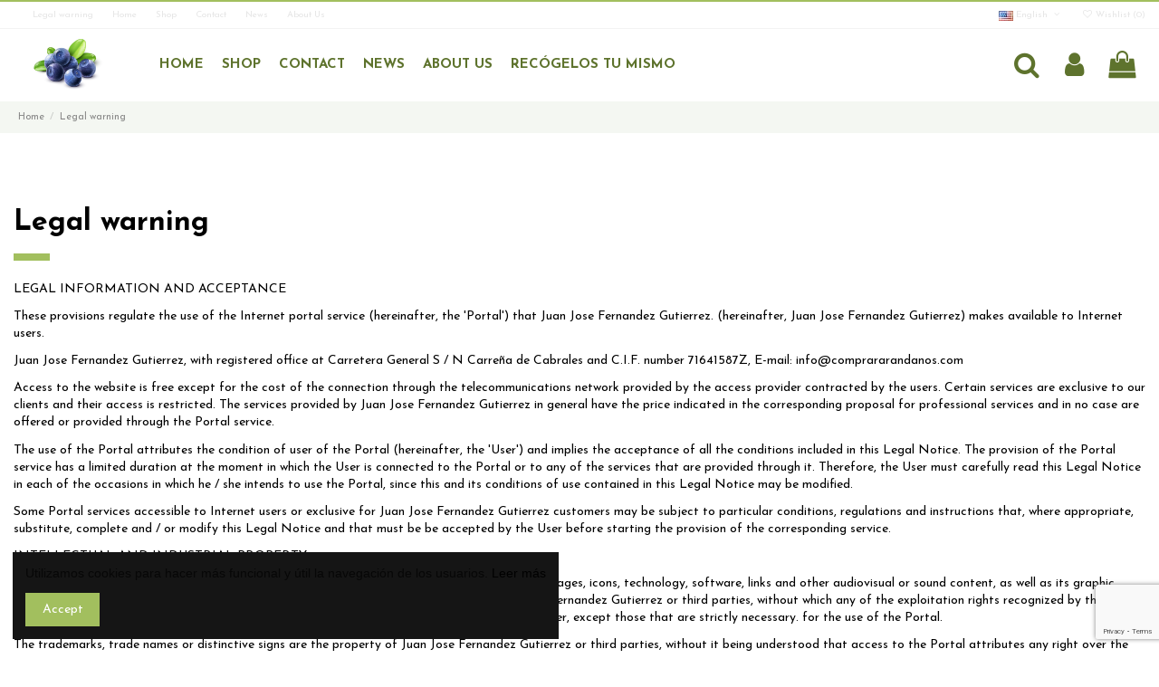

--- FILE ---
content_type: text/html; charset=utf-8
request_url: https://www.comprararandanos.com/en/content/legal-warning/2
body_size: 17922
content:
<!doctype html>
<html lang="en">

<head>
    
        
  <meta charset="utf-8">


  <meta http-equiv="x-ua-compatible" content="ie=edge">



  


  
  



  <title>Legal warning</title>
  
    
  
  
    
  
  <meta name="description" content="Legal warning">
  <meta name="keywords" content="aviso, legal, créditos">
      <meta name="robots" content="noindex">
    
    

  
          <link rel="alternate" href="https://www.comprararandanos.com/es/content/aviso-legal/2" hreflang="es">
            <link rel="alternate" href="https://www.comprararandanos.com/es/content/aviso-legal/2" hreflang="x-default">
                <link rel="alternate" href="https://www.comprararandanos.com/en/content/legal-warning/2" hreflang="EN">
            

  
    <script type="application/ld+json">
  {
    "@context": "https://schema.org",
    "@id": "#store-organization",
    "@type": "Organization",
    "name" : "Comprar Arandanos",
    "url" : "https://www.comprararandanos.com/en/",
  
      "logo": {
        "@type": "ImageObject",
        "url":"https://www.comprararandanos.com/img/comprar-arandanos-logo-1558104611.jpg"
      }
      }
</script>

<script type="application/ld+json">
  {
    "@context": "https://schema.org",
    "@type": "WebPage",
    "isPartOf": {
      "@type": "WebSite",
      "url":  "https://www.comprararandanos.com/en/",
      "name": "Comprar Arandanos"
    },
    "name": "Legal warning",
    "url":  "https://www.comprararandanos.com/en/content/legal-warning/2"
  }
</script>


  <script type="application/ld+json">
    {
      "@context": "https://schema.org",
      "@type": "BreadcrumbList",
      "itemListElement": [
                  {
            "@type": "ListItem",
            "position": 1,
            "name": "Home",
            "item": "https://www.comprararandanos.com/en/"
          },              {
            "@type": "ListItem",
            "position": 2,
            "name": "Legal warning",
            "item": "https://www.comprararandanos.com/en/content/legal-warning/2"
          }          ]
    }
  </script>


  

  

  
    
  



    <meta property="og:title" content="Legal warning"/>
    <meta property="og:url" content="https://www.comprararandanos.com/en/content/legal-warning/2"/>
    <meta property="og:site_name" content="Comprar Arandanos"/>
    <meta property="og:description" content="Legal warning">
    <meta property="og:type" content="website">


          <meta property="og:image" content="https://www.comprararandanos.com/img/comprar-arandanos-logo-1558104611.jpg" />
    





      <meta name="viewport" content="initial-scale=1,user-scalable=no,maximum-scale=1,width=device-width">
  


  <meta name="theme-color" content="#a2bf5e">
  <meta name="msapplication-navbutton-color" content="#a2bf5e">


  <link rel="icon" type="image/vnd.microsoft.icon" href="https://www.comprararandanos.com/img/favicon.ico?1559924094">
  <link rel="shortcut icon" type="image/x-icon" href="https://www.comprararandanos.com/img/favicon.ico?1559924094">
    




    <link rel="stylesheet" href="https://www.comprararandanos.com/themes/warehouse/assets/cache/theme-739813134.css" type="text/css" media="all">




<link rel="preload" as="font"
      href="/themes/warehouse/assets/css/font-awesome/fonts/fontawesome-webfont.woff?v=4.7.0"
      type="font/woff" crossorigin="anonymous">
<link rel="preload" as="font"
      href="/themes/warehouse/assets/css/font-awesome/fonts/fontawesome-webfont.woff2?v=4.7.0"
      type="font/woff2" crossorigin="anonymous">


<link  rel="preload stylesheet"  as="style" href="/themes/warehouse/assets/css/font-awesome/css/font-awesome-preload.css"
       type="text/css" crossorigin="anonymous">





  

  <script>
        var elementorFrontendConfig = {"isEditMode":"","stretchedSectionContainer":"","instagramToken":"","is_rtl":false,"ajax_csfr_token_url":"https:\/\/www.comprararandanos.com\/en\/module\/iqitelementor\/Actions?process=handleCsfrToken&ajax=1"};
        var iqitTheme = {"rm_sticky":"down","rm_breakpoint":0,"op_preloader":"0","cart_style":"side","cart_confirmation":"notification","h_layout":"4","f_fixed":"","f_layout":"2","h_absolute":"1","h_sticky":"0","hw_width":"fullwidth","mm_content":"panel","hm_submenu_width":"fullwidth","h_search_type":"full","pl_lazyload":true,"pl_infinity":true,"pl_rollover":true,"pl_crsl_autoplay":false,"pl_slider_ld":5,"pl_slider_d":4,"pl_slider_t":3,"pl_slider_p":2,"pp_thumbs":"bottom","pp_zoom":"inner","pp_image_layout":"carousel","pp_tabs":"section","pl_grid_qty":false};
        var iqitcompare = {"nbProducts":0};
        var iqitcountdown_days = "d.";
        var iqitextendedproduct = {"speed":"70","hook":"modal"};
        var iqitfdc_from = 0;
        var iqitmegamenu = {"sticky":"false","containerSelector":"#wrapper > .container"};
        var iqitreviews = [];
        var iqitwishlist = {"nbProducts":0};
        var pixel_fc = "https:\/\/www.comprararandanos.com\/en\/module\/pspixel\/FrontAjaxPixel";
        var prestashop = {"cart":{"products":[],"totals":{"total":{"type":"total","label":"Total","amount":0,"value":"\u00a00.00"},"total_including_tax":{"type":"total","label":"Total (tax incl.)","amount":0,"value":"\u00a00.00"},"total_excluding_tax":{"type":"total","label":"Total (tax excl.)","amount":0,"value":"\u00a00.00"}},"subtotals":{"products":{"type":"products","label":"Subtotal","amount":0,"value":"\u00a00.00"},"discounts":null,"shipping":{"type":"shipping","label":"Shipping","amount":0,"value":""},"tax":null},"products_count":0,"summary_string":"0 items","vouchers":{"allowed":0,"added":[]},"discounts":[],"minimalPurchase":0,"minimalPurchaseRequired":""},"currency":{"id":1,"name":"Euro","iso_code":"EUR","iso_code_num":"978","sign":""},"customer":{"lastname":null,"firstname":null,"email":null,"birthday":null,"newsletter":null,"newsletter_date_add":null,"optin":null,"website":null,"company":null,"siret":null,"ape":null,"is_logged":false,"gender":{"type":null,"name":null},"addresses":[]},"language":{"name":"English","iso_code":"en","locale":"","language_code":"EN","is_rtl":"0","date_format_lite":"d-m-y","date_format_full":"d-m-yH:i:s","id":5},"page":{"title":"","canonical":null,"meta":{"title":"Legal warning","description":"Legal warning","keywords":"aviso, legal, cr\u00e9ditos","robots":"noindex"},"page_name":"cms","body_classes":{"lang-en":true,"lang-rtl":false,"country-ES":true,"currency-EUR":true,"layout-full-width":true,"page-cms":true,"tax-display-enabled":true,"cms-id-2":true},"admin_notifications":[]},"shop":{"name":"Comprar Arandanos","logo":"https:\/\/www.comprararandanos.com\/img\/comprar-arandanos-logo-1558104611.jpg","stores_icon":"https:\/\/www.comprararandanos.com\/img\/logo_stores.png","favicon":"https:\/\/www.comprararandanos.com\/img\/favicon.ico"},"urls":{"base_url":"https:\/\/www.comprararandanos.com\/","current_url":"https:\/\/www.comprararandanos.com\/en\/content\/legal-warning\/2","shop_domain_url":"https:\/\/www.comprararandanos.com","img_ps_url":"https:\/\/www.comprararandanos.com\/img\/","img_cat_url":"https:\/\/www.comprararandanos.com\/img\/c\/","img_lang_url":"https:\/\/www.comprararandanos.com\/img\/l\/","img_prod_url":"https:\/\/www.comprararandanos.com\/img\/p\/","img_manu_url":"https:\/\/www.comprararandanos.com\/img\/m\/","img_sup_url":"https:\/\/www.comprararandanos.com\/img\/su\/","img_ship_url":"https:\/\/www.comprararandanos.com\/img\/s\/","img_store_url":"https:\/\/www.comprararandanos.com\/img\/st\/","img_col_url":"https:\/\/www.comprararandanos.com\/img\/co\/","img_url":"https:\/\/www.comprararandanos.com\/themes\/warehouse\/assets\/img\/","css_url":"https:\/\/www.comprararandanos.com\/themes\/warehouse\/assets\/css\/","js_url":"https:\/\/www.comprararandanos.com\/themes\/warehouse\/assets\/js\/","pic_url":"https:\/\/www.comprararandanos.com\/upload\/","pages":{"address":"https:\/\/www.comprararandanos.com\/en\/direccion","addresses":"https:\/\/www.comprararandanos.com\/en\/direcciones","authentication":"https:\/\/www.comprararandanos.com\/en\/iniciar-sesion","cart":"https:\/\/www.comprararandanos.com\/en\/carrito","category":"https:\/\/www.comprararandanos.com\/en\/index.php?controller=category","cms":"https:\/\/www.comprararandanos.com\/en\/index.php?controller=cms","contact":"https:\/\/www.comprararandanos.com\/en\/contactenos","discount":"https:\/\/www.comprararandanos.com\/en\/descuento","guest_tracking":"https:\/\/www.comprararandanos.com\/en\/seguimiento-pedido-invitado","history":"https:\/\/www.comprararandanos.com\/en\/historial-compra","identity":"https:\/\/www.comprararandanos.com\/en\/datos-personales","index":"https:\/\/www.comprararandanos.com\/en\/","my_account":"https:\/\/www.comprararandanos.com\/en\/mi-cuenta","order_confirmation":"https:\/\/www.comprararandanos.com\/en\/confirmacion-pedido","order_detail":"https:\/\/www.comprararandanos.com\/en\/index.php?controller=order-detail","order_follow":"https:\/\/www.comprararandanos.com\/en\/seguimiento-pedido","order":"https:\/\/www.comprararandanos.com\/en\/pedido","order_return":"https:\/\/www.comprararandanos.com\/en\/index.php?controller=order-return","order_slip":"https:\/\/www.comprararandanos.com\/en\/facturas-abono","pagenotfound":"https:\/\/www.comprararandanos.com\/en\/pagina-no-encontrada","password":"https:\/\/www.comprararandanos.com\/en\/recuperar-contrase\u00f1a","pdf_invoice":"https:\/\/www.comprararandanos.com\/en\/index.php?controller=pdf-invoice","pdf_order_return":"https:\/\/www.comprararandanos.com\/en\/index.php?controller=pdf-order-return","pdf_order_slip":"https:\/\/www.comprararandanos.com\/en\/index.php?controller=pdf-order-slip","prices_drop":"https:\/\/www.comprararandanos.com\/en\/productos-rebajados","product":"https:\/\/www.comprararandanos.com\/en\/index.php?controller=product","search":"https:\/\/www.comprararandanos.com\/en\/busqueda","sitemap":"https:\/\/www.comprararandanos.com\/en\/mapa del sitio","stores":"https:\/\/www.comprararandanos.com\/en\/tiendas","supplier":"https:\/\/www.comprararandanos.com\/en\/proveedor","register":"https:\/\/www.comprararandanos.com\/en\/iniciar-sesion?create_account=1","order_login":"https:\/\/www.comprararandanos.com\/en\/pedido?login=1"},"alternative_langs":{"es":"https:\/\/www.comprararandanos.com\/es\/content\/aviso-legal\/2","EN":"https:\/\/www.comprararandanos.com\/en\/content\/legal-warning\/2"},"theme_assets":"\/themes\/warehouse\/assets\/","actions":{"logout":"https:\/\/www.comprararandanos.com\/en\/?mylogout="},"no_picture_image":{"bySize":{"small_default":{"url":"https:\/\/www.comprararandanos.com\/img\/p\/en-default-small_default.jpg","width":98,"height":127},"cart_default":{"url":"https:\/\/www.comprararandanos.com\/img\/p\/en-default-cart_default.jpg","width":125,"height":162},"home_default":{"url":"https:\/\/www.comprararandanos.com\/img\/p\/en-default-home_default.jpg","width":236,"height":305},"large_default":{"url":"https:\/\/www.comprararandanos.com\/img\/p\/en-default-large_default.jpg","width":381,"height":492},"medium_default":{"url":"https:\/\/www.comprararandanos.com\/img\/p\/en-default-medium_default.jpg","width":452,"height":584},"thickbox_default":{"url":"https:\/\/www.comprararandanos.com\/img\/p\/en-default-thickbox_default.jpg","width":1100,"height":1422}},"small":{"url":"https:\/\/www.comprararandanos.com\/img\/p\/en-default-small_default.jpg","width":98,"height":127},"medium":{"url":"https:\/\/www.comprararandanos.com\/img\/p\/en-default-large_default.jpg","width":381,"height":492},"large":{"url":"https:\/\/www.comprararandanos.com\/img\/p\/en-default-thickbox_default.jpg","width":1100,"height":1422},"legend":""}},"configuration":{"display_taxes_label":true,"display_prices_tax_incl":true,"is_catalog":false,"show_prices":true,"opt_in":{"partner":false},"quantity_discount":{"type":"discount","label":"Unit discount"},"voucher_enabled":0,"return_enabled":0},"field_required":[],"breadcrumb":{"links":[{"title":"Home","url":"https:\/\/www.comprararandanos.com\/en\/"},{"title":"Legal warning","url":"https:\/\/www.comprararandanos.com\/en\/content\/legal-warning\/2"}],"count":2},"link":{"protocol_link":"https:\/\/","protocol_content":"https:\/\/"},"time":1770036887,"static_token":"bad9293b6c1959b0fa71f9f325449d6c","token":"476adf17d98c270305ab97f5557da9b2","debug":false};
        var psemailsubscription_subscription = "https:\/\/www.comprararandanos.com\/en\/module\/ps_emailsubscription\/subscription";
      </script>



  <!-- Google Tag Manager -->

<script>(function(w,d,s,l,i){w[l]=w[l]||[];w[l].push({'gtm.start':
new Date().getTime(),event:'gtm.js'});var f=d.getElementsByTagName(s)[0],
j=d.createElement(s),dl=l!='dataLayer'?'&l='+l:'';j.async=true;j.src=
'https://www.googletagmanager.com/gtm.js?id='+i+dl;f.parentNode.insertBefore(j,f);
})(window,document,'script','dataLayer','GTM-K8Z82VD');</script>

<!-- End Google Tag Manager -->  

			<link rel="alternate" hreflang="es" href="http://www.comprararandanos.com/es/content/aviso-legal/2" />
			<link rel="alternate" hreflang="EN" href="http://www.comprararandanos.com/en/content/legal-warning/2" />
	<!-- Facebook Pixel Code -->

<script>
    !function(f,b,e,v,n,t,s)
    {if(f.fbq)return;n=f.fbq=function(){n.callMethod? n.callMethod.apply(n,arguments):n.queue.push(arguments)};
    if(!f._fbq)f._fbq=n;n.push=n;n.loaded=!0;n.version='2.0';n.agent='plprestashop-download'; // n.agent to keep because of partnership
    n.queue=[];t=b.createElement(e);t.async=!0;
    t.src=v;s=b.getElementsByTagName(e)[0];
    s.parentNode.insertBefore(t,s)}(window, document,'script', 'https://connect.facebook.net/en_US/fbevents.js');

            fbq('init', '813343216091996');
        
    fbq('track', 'PageView');
</script>

<noscript>
    <img height="1" width="1" style="display:none" src="https://www.facebook.com/tr?id=813343216091996&ev=PageView&noscript=1"/>
</noscript>

<!-- End Facebook Pixel Code -->

<!-- Set Facebook Pixel Product Export -->
<!-- END OF Set Facebook Pixel Product Export -->

    
        <script>
            fbq('trackCustom', 'ViewCMS', {content_category: 'Home > Legal warning', content_name: 'Legal warning EN'});
        </script>
    



    
    </head>

    <body id="cms" class="lang-en country-es currency-eur layout-full-width page-cms tax-display-enabled cms-id-2 body-desktop-header-style-w-4       customer-not-logged">


    




    


<main id="main-page-content"  >
    
            

    <header id="header" class="desktop-header-style-w-4">
        
            
  <div class="header-banner">
    
  </div>




            <nav class="header-nav">
        <div class="container">
    
        <div class="row justify-content-between">
            <div class="col col-auto col-md left-nav">
                 <div class="d-inline-block"> 

<ul class="social-links _topbar" itemscope itemtype="https://schema.org/Organization" itemid="#store-organization">
                  </ul>

 </div>                             <div class="block-iqitlinksmanager block-iqitlinksmanager-2 block-links-inline d-inline-block">
            <ul>
                                                            <li>
                            <a
                                    href="https://www.comprararandanos.com/en/content/legal-warning/2"
                                    title="Legal warning"                                                                >
                                Legal warning
                            </a>
                        </li>
                                                                                <li>
                            <a
                                    href="https://www.comprararandanos.com/en/"
                                                                                                    >
                                Home
                            </a>
                        </li>
                                                                                <li>
                            <a
                                    href="https://www.comprararandanos.com/en/11-blueberries"
                                                                                                    >
                                Shop
                            </a>
                        </li>
                                                                                <li>
                            <a
                                    href="https://www.comprararandanos.com/en/contactenos"
                                                                                                    >
                                Contact
                            </a>
                        </li>
                                                                                <li>
                            <a
                                    href="https://www.comprararandanos.com/en/blog"
                                                                                                    >
                                News
                            </a>
                        </li>
                                                                                <li>
                            <a
                                    href="https://www.comprararandanos.com/en/content/about-us/4"
                                                                                                    >
                                About Us
                            </a>
                        </li>
                                                </ul>
        </div>
    
            </div>
            <div class="col col-auto center-nav text-center">
                
             </div>
            <div class="col col-auto col-md right-nav text-right">
                

<div id="language_selector" class="d-inline-block">
    <div class="language-selector-wrapper d-inline-block">
        <div class="language-selector dropdown js-dropdown">
            <a class="expand-more" data-toggle="dropdown" data-iso-code="en"><img width="16" height="11" src="https://www.comprararandanos.com/img/l/5.jpg" alt="English" class="img-fluid lang-flag" /> English <i class="fa fa-angle-down fa-fw" aria-hidden="true"></i></a>
            <div class="dropdown-menu">
                <ul>
                                            <li >
                            <a href="https://www.comprararandanos.com/es/content/aviso-legal/2" rel="alternate" hreflang="es"
                               class="dropdown-item"><img width="16" height="11" src="https://www.comprararandanos.com/img/l/1.jpg" alt="Español" class="img-fluid lang-flag"  data-iso-code="es"/> Español</a>
                        </li>
                                            <li  class="current" >
                            <a href="https://www.comprararandanos.com/en/content/legal-warning/2" rel="alternate" hreflang="en"
                               class="dropdown-item"><img width="16" height="11" src="https://www.comprararandanos.com/img/l/5.jpg" alt="English" class="img-fluid lang-flag"  data-iso-code="en"/> English</a>
                        </li>
                                    </ul>
            </div>
        </div>
    </div>
</div>
<div class="d-inline-block">
    <a href="//www.comprararandanos.com/en/module/iqitwishlist/view">
        <i class="fa fa-heart-o fa-fw" aria-hidden="true"></i> Wishlist (<span
                id="iqitwishlist-nb"></span>)
    </a>
</div>

             </div>
        </div>

                        </div>
            </nav>
        



<div id="desktop-header" class="desktop-header-style-4">
    
            
<div class="header-top">
    <div id="desktop-header-container" class="container">
        <div class="row align-items-center">
                            <div class="col col-auto col-header-left">
                    <div id="desktop_logo">
                        
  <a href="https://www.comprararandanos.com/en/">
    <img class="logo img-fluid"
         src="https://www.comprararandanos.com/img/comprar-arandanos-logo-1558104611.jpg"
                  alt="Comprar Arandanos"
         width="121"
         height="60"
    >
  </a>

                    </div>
                    
                </div>
                <div class="col col-header-center col-header-menu">
                                        <div id="iqitmegamenu-wrapper" class="iqitmegamenu-wrapper iqitmegamenu-all">
	<div class="container container-iqitmegamenu">
		<div id="iqitmegamenu-horizontal" class="iqitmegamenu  clearfix" role="navigation">

						
			<nav id="cbp-hrmenu" class="cbp-hrmenu cbp-horizontal cbp-hrsub-narrow">
				<ul>
											<li id="cbp-hrmenu-tab-1"
							class="cbp-hrmenu-tab cbp-hrmenu-tab-1 ">
							<a href="https://www.comprararandanos.com/en/" class="nav-link" 
										>
										

										<span class="cbp-tab-title">
											Home</span>
																			</a>
																</li>
												<li id="cbp-hrmenu-tab-3"
							class="cbp-hrmenu-tab cbp-hrmenu-tab-3 ">
							<a href="https://www.comprararandanos.com/en/blueberries-11" class="nav-link" 
										>
										

										<span class="cbp-tab-title">
											Shop</span>
																			</a>
																</li>
												<li id="cbp-hrmenu-tab-4"
							class="cbp-hrmenu-tab cbp-hrmenu-tab-4 ">
							<a href="https://www.comprararandanos.com/en/contactenos" class="nav-link" 
										>
										

										<span class="cbp-tab-title">
											Contact</span>
																			</a>
																</li>
												<li id="cbp-hrmenu-tab-5"
							class="cbp-hrmenu-tab cbp-hrmenu-tab-5 ">
							<a href="/blog" class="nav-link" 
										>
										

										<span class="cbp-tab-title">
											News</span>
																			</a>
																</li>
												<li id="cbp-hrmenu-tab-6"
							class="cbp-hrmenu-tab cbp-hrmenu-tab-6 ">
							<a href="https://www.comprararandanos.com/en/content/about-us/4" class="nav-link" 
										>
										

										<span class="cbp-tab-title">
											About Us</span>
																			</a>
																</li>
												<li id="cbp-hrmenu-tab-8"
							class="cbp-hrmenu-tab cbp-hrmenu-tab-8 ">
							<a href="" class="nav-link" 
										target="_blank"
											rel="noopener noreferrer" >
										

										<span class="cbp-tab-title">
											Recógelos tu mismo</span>
																			</a>
																</li>
											</ul>
				</nav>
			</div>
		</div>
		<div id="sticky-cart-wrapper"></div>
	</div>

		<div id="_desktop_iqitmegamenu-mobile">
		<div id="iqitmegamenu-mobile"
			class="mobile-menu js-mobile-menu  h-100  d-flex flex-column">

			<div class="mm-panel__header  mobile-menu__header-wrapper px-2 py-2">
				<div class="mobile-menu__header js-mobile-menu__header">

					<button type="button" class="mobile-menu__back-btn js-mobile-menu__back-btn btn">
						<span aria-hidden="true" class="fa fa-angle-left  align-middle mr-4"></span>
						<span class="mobile-menu__title js-mobile-menu__title paragraph-p1 align-middle"></span>
					</button>
					
				</div>
				<button type="button" class="btn btn-icon mobile-menu__close js-mobile-menu__close" aria-label="Close"
					data-toggle="dropdown">
					<span aria-hidden="true" class="fa fa-times"></span>
				</button>
			</div>

			<div class="position-relative mobile-menu__content flex-grow-1 mx-c16 my-c24 ">
				<ul
					class="position-absolute h-100  w-100  m-0 mm-panel__scroller mobile-menu__scroller px-4 py-4">
					<li class="mobile-menu__above-content"></li>
													


	
	<li class="mobile-menu__tab  d-flex align-items-center  js-mobile-menu__tab"><a  href="https://www.comprararandanos.com/en/"  class="flex-fill mobile-menu__link"><span class="js-mobile-menu__tab-title">Home</span></a></li><li class="mobile-menu__tab  d-flex align-items-center  js-mobile-menu__tab"><a  href="https://www.comprararandanos.com/en/11-blueberries"  class="flex-fill mobile-menu__link"><span class="js-mobile-menu__tab-title">Shop</span></a></li><li class="mobile-menu__tab  d-flex align-items-center  js-mobile-menu__tab"><a  href="https://www.comprararandanos.com/en/contactenos"  class="flex-fill mobile-menu__link"><span class="js-mobile-menu__tab-title">Contact</span></a></li><li class="mobile-menu__tab  d-flex align-items-center  js-mobile-menu__tab"><a  href="https://www.comprararandanos.com/en/blog"  class="flex-fill mobile-menu__link"><span class="js-mobile-menu__tab-title">News</span></a></li><li class="mobile-menu__tab  d-flex align-items-center  js-mobile-menu__tab"><a  href="https://www.comprararandanos.com/en/content/about-us/4"  class="flex-fill mobile-menu__link"><span class="js-mobile-menu__tab-title">About us</span></a></li>
											<li class="mobile-menu__below-content"> </li>
				</ul>
			</div>

			<div class="js-top-menu-bottom mobile-menu__footer justify-content-between px-4 py-4">
				

			<div class="d-flex align-items-start mobile-menu__language-currency js-mobile-menu__language-currency">

			
									

<div class="mobile-menu__language-selector d-inline-block mr-4">
    English
    <div class="mobile-menu__language-currency-dropdown">
        <ul>
                          
                <li class="my-3">
                    <a href="https://www.comprararandanos.com/es/content/aviso-legal/2" rel="alternate" class="text-reset"
                        hreflang="es">
                            Español
                    </a>
                </li>
                                                             </ul>
    </div>
</div>							

			
									
<div class="mobile-menu__currency-selector d-inline-block">
    EUR         <div class="mobile-menu__language-currency-dropdown">
        <ul>
                                                </ul>
    </div>
</div>							

			</div>


			<div class="mobile-menu__user">
			<a href="https://www.comprararandanos.com/en/mi-cuenta" class="text-reset"><i class="fa fa-user" aria-hidden="true"></i>
				
									Sign in
								
			</a>
			</div>


			</div>
		</div>
	</div>
                    
                </div>
                        <div class="col col-auto col-header-right">
                <div class="row no-gutters justify-content-end">
                                            <div id="header-search-btn" class="col col-auto header-btn-w header-search-btn-w">
    <a data-toggle="dropdown" id="header-search-btn-drop"  class="header-btn header-search-btn" data-display="static">
        <i class="fa fa-search fa-fw icon" aria-hidden="true"></i>
        <span class="title">Search</span>
    </a>
        <div class="dropdown-menu-custom  dropdown-menu">
        <div class="dropdown-content modal-backdrop fullscreen-search">
            
<!-- Block search module TOP -->
<div id="search_widget" class="search-widget" data-search-controller-url="https://www.comprararandanos.com/en/module/iqitsearch/searchiqit">
    <form method="get" action="https://www.comprararandanos.com/en/module/iqitsearch/searchiqit">
        <div class="input-group">
            <input type="text" name="s" value="" data-all-text="Show all results"
                   data-blog-text="Blog post"
                   data-product-text="Product"
                   data-brands-text="Brand"
                   autocomplete="off" autocorrect="off" autocapitalize="off" spellcheck="false"
                   placeholder="Search our catalog" class="form-control form-search-control" />
            <button type="submit" class="search-btn">
                <i class="fa fa-search"></i>
            </button>
        </div>
    </form>
</div>
<!-- /Block search module TOP -->

            <div id="fullscreen-search-backdrop"></div>
        </div>
    </div>
    </div>
                    
                    
                                            <div id="header-user-btn" class="col col-auto header-btn-w header-user-btn-w">
            <a href="https://www.comprararandanos.com/en/mi-cuenta"
           title="Log in to your customer account"
           rel="nofollow" class="header-btn header-user-btn">
            <i class="fa fa-user fa-fw icon" aria-hidden="true"></i>
            <span class="title">Sign in</span>
        </a>
    </div>









                                        

                    

                                            
                                                    <div id="ps-shoppingcart-wrapper" class="col col-auto">
    <div id="ps-shoppingcart"
         class="header-btn-w header-cart-btn-w ps-shoppingcart side-cart">
         <div id="blockcart" class="blockcart cart-preview"
         data-refresh-url="//www.comprararandanos.com/en/module/ps_shoppingcart/ajax">
        <a id="cart-toogle" class="cart-toogle header-btn header-cart-btn" data-toggle="dropdown" data-display="static">
            <i class="fa fa-shopping-bag fa-fw icon" aria-hidden="true"><span class="cart-products-count-btn  d-none">0</span></i>
            <span class="info-wrapper">
            <span class="title">Cart</span>
            <span class="cart-toggle-details">
            <span class="text-faded cart-separator"> / </span>
                            Empty
                        </span>
            </span>
        </a>
        <div id="_desktop_blockcart-content" class="dropdown-menu-custom dropdown-menu">
    <div id="blockcart-content" class="blockcart-content" >
        <div class="cart-title">
            <span class="modal-title">Shopping Cart</span>
            <button type="button" id="js-cart-close" class="close">
                <span>×</span>
            </button>
            <hr>
        </div>
                    <span class="no-items">There are no more items in your cart</span>
            </div>
</div> </div>




    </div>
</div>
                                                
                                    </div>
                
            </div>
            <div class="col-12">
                <div class="row">
                    
                </div>
            </div>
        </div>
    </div>
</div>


    </div>



    <div id="mobile-header" class="mobile-header-style-1">
                    <div id="mobile-header-sticky">
    <div class="container">
        <div class="mobile-main-bar">
            <div class="row no-gutters align-items-center row-mobile-header">
                <div class="col col-auto col-mobile-btn col-mobile-btn-menu col-mobile-menu-push js-col-mobile-menu-push">
                    <a class="m-nav-btn js-m-nav-btn-menu" data-toggle="dropdown" data-display="static"><i class="fa fa-bars" aria-hidden="true"></i>
                        <span>Menu</span></a>
                    <div id="mobile_menu_click_overlay"></div>
                    <div id="_mobile_iqitmegamenu-mobile" class="dropdown-menu-custom dropdown-menu"></div>
                </div>
                <div id="mobile-btn-search" class="col col-auto col-mobile-btn col-mobile-btn-search">
                    <a class="m-nav-btn" data-toggle="dropdown" data-display="static"><i class="fa fa-search" aria-hidden="true"></i>
                        <span>Search</span></a>
                    <div id="search-widget-mobile" class="dropdown-content dropdown-menu dropdown-mobile search-widget">
                        
                                                    
<!-- Block search module TOP -->
<form method="get" action="https://www.comprararandanos.com/en/module/iqitsearch/searchiqit">
    <div class="input-group">
        <input type="text" name="s" value=""
               placeholder="Search"
               data-all-text="Show all results"
               data-blog-text="Blog post"
               data-product-text="Product"
               data-brands-text="Brand"
               autocomplete="off" autocorrect="off" autocapitalize="off" spellcheck="false"
               class="form-control form-search-control">
        <button type="submit" class="search-btn">
            <i class="fa fa-search"></i>
        </button>
    </div>
</form>
<!-- /Block search module TOP -->

                                                
                    </div>
                </div>
                <div class="col col-mobile-logo text-center">
                    
  <a href="https://www.comprararandanos.com/en/">
    <img class="logo img-fluid"
         src="https://www.comprararandanos.com/img/comprar-arandanos-logo-1558104611.jpg"
                  alt="Comprar Arandanos"
         width="121"
         height="60"
    >
  </a>

                </div>
                <div class="col col-auto col-mobile-btn col-mobile-btn-account">
                    <a href="https://www.comprararandanos.com/en/mi-cuenta" class="m-nav-btn"><i class="fa fa-user" aria-hidden="true"></i>
                        <span>
                            
                                                            Sign in
                                                        
                        </span></a>
                </div>
                
                                <div class="col col-auto col-mobile-btn col-mobile-btn-cart ps-shoppingcart side-cart">
                    <div id="mobile-cart-wrapper">
                    <a id="mobile-cart-toogle"  class="m-nav-btn" data-toggle="dropdown" data-display="static"><i class="fa fa-shopping-bag mobile-bag-icon" aria-hidden="true"><span id="mobile-cart-products-count" class="cart-products-count cart-products-count-btn">
                                
                                                                    0
                                                                
                            </span></i>
                        <span>Cart</span></a>
                    <div id="_mobile_blockcart-content" class="dropdown-menu-custom dropdown-menu"></div>
                    </div>
                </div>
                            </div>
        </div>
    </div>
</div>            </div>



        
    </header>
    

    <section id="wrapper">
        
        

<nav data-depth="2" class="breadcrumb">
            <div class="container-fluid">
                <div class="row align-items-center">
                <div class="col">
                    <ol>
                        
                            


                                 
                                                                            <li>
                                            <a href="https://www.comprararandanos.com/en/"><span>Home</span></a>
                                        </li>
                                                                    

                            


                                 
                                                                            <li>
                                            <span>Legal warning</span>
                                        </li>
                                                                    

                                                    
                    </ol>
                </div>
                <div class="col col-auto"> </div>
            </div>
                    </div>
        </nav>


        <div id="inner-wrapper" class="container">
            
            
                
   <aside id="notifications">
        
        
        
      
  </aside>
              

            

                
    <div id="content-wrapper" class="js-content-wrapper">
        
        

  <section id="main">

    
      
        <header class="page-header">
            <h1 class="h1 page-title"><span>
  Legal warning
</span></h1>
        </header>
      
    

    
  <section id="content" class="page-content page-cms page-cms-2">

    
      
    <div class="rte-content"><p><!-- [if gte mso 9]><xml>
 <o:OfficeDocumentSettings>
  <o:AllowPNG/>
 </o:OfficeDocumentSettings>
</xml><![endif]--> <!-- [if gte mso 9]><xml>
 <w:WordDocument>
  <w:View>Normal</w:View>
  <w:Zoom>0</w:Zoom>
  <w:TrackMoves/>
  <w:TrackFormatting/>
  <w:HyphenationZone>21</w:HyphenationZone>
  <w:PunctuationKerning/>
  <w:ValidateAgainstSchemas/>
  <w:SaveIfXMLInvalid>false</w:SaveIfXMLInvalid>
  <w:IgnoreMixedContent>false</w:IgnoreMixedContent>
  <w:AlwaysShowPlaceholderText>false</w:AlwaysShowPlaceholderText>
  <w:DoNotPromoteQF/>
  <w:LidThemeOther>ES-TRAD</w:LidThemeOther>
  <w:LidThemeAsian>JA</w:LidThemeAsian>
  <w:LidThemeComplexScript>X-NONE</w:LidThemeComplexScript>
  <w:Compatibility>
   <w:BreakWrappedTables/>
   <w:SnapToGridInCell/>
   <w:WrapTextWithPunct/>
   <w:UseAsianBreakRules/>
   <w:DontGrowAutofit/>
   <w:SplitPgBreakAndParaMark/>
   <w:EnableOpenTypeKerning/>
   <w:DontFlipMirrorIndents/>
   <w:OverrideTableStyleHps/>
   <w:UseFELayout/>
  </w:Compatibility>
  <m:mathPr>
   <m:mathFont m:val="Cambria Math"/>
   <m:brkBin m:val="before"/>
   <m:brkBinSub m:val="&#45;-"/>
   <m:smallFrac m:val="off"/>
   <m:dispDef/>
   <m:lMargin m:val="0"/>
   <m:rMargin m:val="0"/>
   <m:defJc m:val="centerGroup"/>
   <m:wrapIndent m:val="1440"/>
   <m:intLim m:val="subSup"/>
   <m:naryLim m:val="undOvr"/>
  </m:mathPr></w:WordDocument>
</xml><![endif]--><!-- [if gte mso 9]><xml>
 <w:LatentStyles DefLockedState="false" DefUnhideWhenUsed="true"
  DefSemiHidden="true" DefQFormat="false" DefPriority="99"
  LatentStyleCount="276">
  <w:LsdException Locked="false" Priority="0" SemiHidden="false"
   UnhideWhenUsed="false" QFormat="true" Name="Normal"/>
  <w:LsdException Locked="false" Priority="9" SemiHidden="false"
   UnhideWhenUsed="false" QFormat="true" Name="heading 1"/>
  <w:LsdException Locked="false" Priority="9" QFormat="true" Name="heading 2"/>
  <w:LsdException Locked="false" Priority="9" QFormat="true" Name="heading 3"/>
  <w:LsdException Locked="false" Priority="9" QFormat="true" Name="heading 4"/>
  <w:LsdException Locked="false" Priority="9" QFormat="true" Name="heading 5"/>
  <w:LsdException Locked="false" Priority="9" QFormat="true" Name="heading 6"/>
  <w:LsdException Locked="false" Priority="9" QFormat="true" Name="heading 7"/>
  <w:LsdException Locked="false" Priority="9" QFormat="true" Name="heading 8"/>
  <w:LsdException Locked="false" Priority="9" QFormat="true" Name="heading 9"/>
  <w:LsdException Locked="false" Priority="39" Name="toc 1"/>
  <w:LsdException Locked="false" Priority="39" Name="toc 2"/>
  <w:LsdException Locked="false" Priority="39" Name="toc 3"/>
  <w:LsdException Locked="false" Priority="39" Name="toc 4"/>
  <w:LsdException Locked="false" Priority="39" Name="toc 5"/>
  <w:LsdException Locked="false" Priority="39" Name="toc 6"/>
  <w:LsdException Locked="false" Priority="39" Name="toc 7"/>
  <w:LsdException Locked="false" Priority="39" Name="toc 8"/>
  <w:LsdException Locked="false" Priority="39" Name="toc 9"/>
  <w:LsdException Locked="false" Priority="35" QFormat="true" Name="caption"/>
  <w:LsdException Locked="false" Priority="10" SemiHidden="false"
   UnhideWhenUsed="false" QFormat="true" Name="Title"/>
  <w:LsdException Locked="false" Priority="1" Name="Default Paragraph Font"/>
  <w:LsdException Locked="false" Priority="11" SemiHidden="false"
   UnhideWhenUsed="false" QFormat="true" Name="Subtitle"/>
  <w:LsdException Locked="false" Priority="22" SemiHidden="false"
   UnhideWhenUsed="false" QFormat="true" Name="Strong"/>
  <w:LsdException Locked="false" Priority="20" SemiHidden="false"
   UnhideWhenUsed="false" QFormat="true" Name="Emphasis"/>
  <w:LsdException Locked="false" Priority="59" SemiHidden="false"
   UnhideWhenUsed="false" Name="Table Grid"/>
  <w:LsdException Locked="false" UnhideWhenUsed="false" Name="Placeholder Text"/>
  <w:LsdException Locked="false" Priority="1" SemiHidden="false"
   UnhideWhenUsed="false" QFormat="true" Name="No Spacing"/>
  <w:LsdException Locked="false" Priority="60" SemiHidden="false"
   UnhideWhenUsed="false" Name="Light Shading"/>
  <w:LsdException Locked="false" Priority="61" SemiHidden="false"
   UnhideWhenUsed="false" Name="Light List"/>
  <w:LsdException Locked="false" Priority="62" SemiHidden="false"
   UnhideWhenUsed="false" Name="Light Grid"/>
  <w:LsdException Locked="false" Priority="63" SemiHidden="false"
   UnhideWhenUsed="false" Name="Medium Shading 1"/>
  <w:LsdException Locked="false" Priority="64" SemiHidden="false"
   UnhideWhenUsed="false" Name="Medium Shading 2"/>
  <w:LsdException Locked="false" Priority="65" SemiHidden="false"
   UnhideWhenUsed="false" Name="Medium List 1"/>
  <w:LsdException Locked="false" Priority="66" SemiHidden="false"
   UnhideWhenUsed="false" Name="Medium List 2"/>
  <w:LsdException Locked="false" Priority="67" SemiHidden="false"
   UnhideWhenUsed="false" Name="Medium Grid 1"/>
  <w:LsdException Locked="false" Priority="68" SemiHidden="false"
   UnhideWhenUsed="false" Name="Medium Grid 2"/>
  <w:LsdException Locked="false" Priority="69" SemiHidden="false"
   UnhideWhenUsed="false" Name="Medium Grid 3"/>
  <w:LsdException Locked="false" Priority="70" SemiHidden="false"
   UnhideWhenUsed="false" Name="Dark List"/>
  <w:LsdException Locked="false" Priority="71" SemiHidden="false"
   UnhideWhenUsed="false" Name="Colorful Shading"/>
  <w:LsdException Locked="false" Priority="72" SemiHidden="false"
   UnhideWhenUsed="false" Name="Colorful List"/>
  <w:LsdException Locked="false" Priority="73" SemiHidden="false"
   UnhideWhenUsed="false" Name="Colorful Grid"/>
  <w:LsdException Locked="false" Priority="60" SemiHidden="false"
   UnhideWhenUsed="false" Name="Light Shading Accent 1"/>
  <w:LsdException Locked="false" Priority="61" SemiHidden="false"
   UnhideWhenUsed="false" Name="Light List Accent 1"/>
  <w:LsdException Locked="false" Priority="62" SemiHidden="false"
   UnhideWhenUsed="false" Name="Light Grid Accent 1"/>
  <w:LsdException Locked="false" Priority="63" SemiHidden="false"
   UnhideWhenUsed="false" Name="Medium Shading 1 Accent 1"/>
  <w:LsdException Locked="false" Priority="64" SemiHidden="false"
   UnhideWhenUsed="false" Name="Medium Shading 2 Accent 1"/>
  <w:LsdException Locked="false" Priority="65" SemiHidden="false"
   UnhideWhenUsed="false" Name="Medium List 1 Accent 1"/>
  <w:LsdException Locked="false" UnhideWhenUsed="false" Name="Revision"/>
  <w:LsdException Locked="false" Priority="34" SemiHidden="false"
   UnhideWhenUsed="false" QFormat="true" Name="List Paragraph"/>
  <w:LsdException Locked="false" Priority="29" SemiHidden="false"
   UnhideWhenUsed="false" QFormat="true" Name="Quote"/>
  <w:LsdException Locked="false" Priority="30" SemiHidden="false"
   UnhideWhenUsed="false" QFormat="true" Name="Intense Quote"/>
  <w:LsdException Locked="false" Priority="66" SemiHidden="false"
   UnhideWhenUsed="false" Name="Medium List 2 Accent 1"/>
  <w:LsdException Locked="false" Priority="67" SemiHidden="false"
   UnhideWhenUsed="false" Name="Medium Grid 1 Accent 1"/>
  <w:LsdException Locked="false" Priority="68" SemiHidden="false"
   UnhideWhenUsed="false" Name="Medium Grid 2 Accent 1"/>
  <w:LsdException Locked="false" Priority="69" SemiHidden="false"
   UnhideWhenUsed="false" Name="Medium Grid 3 Accent 1"/>
  <w:LsdException Locked="false" Priority="70" SemiHidden="false"
   UnhideWhenUsed="false" Name="Dark List Accent 1"/>
  <w:LsdException Locked="false" Priority="71" SemiHidden="false"
   UnhideWhenUsed="false" Name="Colorful Shading Accent 1"/>
  <w:LsdException Locked="false" Priority="72" SemiHidden="false"
   UnhideWhenUsed="false" Name="Colorful List Accent 1"/>
  <w:LsdException Locked="false" Priority="73" SemiHidden="false"
   UnhideWhenUsed="false" Name="Colorful Grid Accent 1"/>
  <w:LsdException Locked="false" Priority="60" SemiHidden="false"
   UnhideWhenUsed="false" Name="Light Shading Accent 2"/>
  <w:LsdException Locked="false" Priority="61" SemiHidden="false"
   UnhideWhenUsed="false" Name="Light List Accent 2"/>
  <w:LsdException Locked="false" Priority="62" SemiHidden="false"
   UnhideWhenUsed="false" Name="Light Grid Accent 2"/>
  <w:LsdException Locked="false" Priority="63" SemiHidden="false"
   UnhideWhenUsed="false" Name="Medium Shading 1 Accent 2"/>
  <w:LsdException Locked="false" Priority="64" SemiHidden="false"
   UnhideWhenUsed="false" Name="Medium Shading 2 Accent 2"/>
  <w:LsdException Locked="false" Priority="65" SemiHidden="false"
   UnhideWhenUsed="false" Name="Medium List 1 Accent 2"/>
  <w:LsdException Locked="false" Priority="66" SemiHidden="false"
   UnhideWhenUsed="false" Name="Medium List 2 Accent 2"/>
  <w:LsdException Locked="false" Priority="67" SemiHidden="false"
   UnhideWhenUsed="false" Name="Medium Grid 1 Accent 2"/>
  <w:LsdException Locked="false" Priority="68" SemiHidden="false"
   UnhideWhenUsed="false" Name="Medium Grid 2 Accent 2"/>
  <w:LsdException Locked="false" Priority="69" SemiHidden="false"
   UnhideWhenUsed="false" Name="Medium Grid 3 Accent 2"/>
  <w:LsdException Locked="false" Priority="70" SemiHidden="false"
   UnhideWhenUsed="false" Name="Dark List Accent 2"/>
  <w:LsdException Locked="false" Priority="71" SemiHidden="false"
   UnhideWhenUsed="false" Name="Colorful Shading Accent 2"/>
  <w:LsdException Locked="false" Priority="72" SemiHidden="false"
   UnhideWhenUsed="false" Name="Colorful List Accent 2"/>
  <w:LsdException Locked="false" Priority="73" SemiHidden="false"
   UnhideWhenUsed="false" Name="Colorful Grid Accent 2"/>
  <w:LsdException Locked="false" Priority="60" SemiHidden="false"
   UnhideWhenUsed="false" Name="Light Shading Accent 3"/>
  <w:LsdException Locked="false" Priority="61" SemiHidden="false"
   UnhideWhenUsed="false" Name="Light List Accent 3"/>
  <w:LsdException Locked="false" Priority="62" SemiHidden="false"
   UnhideWhenUsed="false" Name="Light Grid Accent 3"/>
  <w:LsdException Locked="false" Priority="63" SemiHidden="false"
   UnhideWhenUsed="false" Name="Medium Shading 1 Accent 3"/>
  <w:LsdException Locked="false" Priority="64" SemiHidden="false"
   UnhideWhenUsed="false" Name="Medium Shading 2 Accent 3"/>
  <w:LsdException Locked="false" Priority="65" SemiHidden="false"
   UnhideWhenUsed="false" Name="Medium List 1 Accent 3"/>
  <w:LsdException Locked="false" Priority="66" SemiHidden="false"
   UnhideWhenUsed="false" Name="Medium List 2 Accent 3"/>
  <w:LsdException Locked="false" Priority="67" SemiHidden="false"
   UnhideWhenUsed="false" Name="Medium Grid 1 Accent 3"/>
  <w:LsdException Locked="false" Priority="68" SemiHidden="false"
   UnhideWhenUsed="false" Name="Medium Grid 2 Accent 3"/>
  <w:LsdException Locked="false" Priority="69" SemiHidden="false"
   UnhideWhenUsed="false" Name="Medium Grid 3 Accent 3"/>
  <w:LsdException Locked="false" Priority="70" SemiHidden="false"
   UnhideWhenUsed="false" Name="Dark List Accent 3"/>
  <w:LsdException Locked="false" Priority="71" SemiHidden="false"
   UnhideWhenUsed="false" Name="Colorful Shading Accent 3"/>
  <w:LsdException Locked="false" Priority="72" SemiHidden="false"
   UnhideWhenUsed="false" Name="Colorful List Accent 3"/>
  <w:LsdException Locked="false" Priority="73" SemiHidden="false"
   UnhideWhenUsed="false" Name="Colorful Grid Accent 3"/>
  <w:LsdException Locked="false" Priority="60" SemiHidden="false"
   UnhideWhenUsed="false" Name="Light Shading Accent 4"/>
  <w:LsdException Locked="false" Priority="61" SemiHidden="false"
   UnhideWhenUsed="false" Name="Light List Accent 4"/>
  <w:LsdException Locked="false" Priority="62" SemiHidden="false"
   UnhideWhenUsed="false" Name="Light Grid Accent 4"/>
  <w:LsdException Locked="false" Priority="63" SemiHidden="false"
   UnhideWhenUsed="false" Name="Medium Shading 1 Accent 4"/>
  <w:LsdException Locked="false" Priority="64" SemiHidden="false"
   UnhideWhenUsed="false" Name="Medium Shading 2 Accent 4"/>
  <w:LsdException Locked="false" Priority="65" SemiHidden="false"
   UnhideWhenUsed="false" Name="Medium List 1 Accent 4"/>
  <w:LsdException Locked="false" Priority="66" SemiHidden="false"
   UnhideWhenUsed="false" Name="Medium List 2 Accent 4"/>
  <w:LsdException Locked="false" Priority="67" SemiHidden="false"
   UnhideWhenUsed="false" Name="Medium Grid 1 Accent 4"/>
  <w:LsdException Locked="false" Priority="68" SemiHidden="false"
   UnhideWhenUsed="false" Name="Medium Grid 2 Accent 4"/>
  <w:LsdException Locked="false" Priority="69" SemiHidden="false"
   UnhideWhenUsed="false" Name="Medium Grid 3 Accent 4"/>
  <w:LsdException Locked="false" Priority="70" SemiHidden="false"
   UnhideWhenUsed="false" Name="Dark List Accent 4"/>
  <w:LsdException Locked="false" Priority="71" SemiHidden="false"
   UnhideWhenUsed="false" Name="Colorful Shading Accent 4"/>
  <w:LsdException Locked="false" Priority="72" SemiHidden="false"
   UnhideWhenUsed="false" Name="Colorful List Accent 4"/>
  <w:LsdException Locked="false" Priority="73" SemiHidden="false"
   UnhideWhenUsed="false" Name="Colorful Grid Accent 4"/>
  <w:LsdException Locked="false" Priority="60" SemiHidden="false"
   UnhideWhenUsed="false" Name="Light Shading Accent 5"/>
  <w:LsdException Locked="false" Priority="61" SemiHidden="false"
   UnhideWhenUsed="false" Name="Light List Accent 5"/>
  <w:LsdException Locked="false" Priority="62" SemiHidden="false"
   UnhideWhenUsed="false" Name="Light Grid Accent 5"/>
  <w:LsdException Locked="false" Priority="63" SemiHidden="false"
   UnhideWhenUsed="false" Name="Medium Shading 1 Accent 5"/>
  <w:LsdException Locked="false" Priority="64" SemiHidden="false"
   UnhideWhenUsed="false" Name="Medium Shading 2 Accent 5"/>
  <w:LsdException Locked="false" Priority="65" SemiHidden="false"
   UnhideWhenUsed="false" Name="Medium List 1 Accent 5"/>
  <w:LsdException Locked="false" Priority="66" SemiHidden="false"
   UnhideWhenUsed="false" Name="Medium List 2 Accent 5"/>
  <w:LsdException Locked="false" Priority="67" SemiHidden="false"
   UnhideWhenUsed="false" Name="Medium Grid 1 Accent 5"/>
  <w:LsdException Locked="false" Priority="68" SemiHidden="false"
   UnhideWhenUsed="false" Name="Medium Grid 2 Accent 5"/>
  <w:LsdException Locked="false" Priority="69" SemiHidden="false"
   UnhideWhenUsed="false" Name="Medium Grid 3 Accent 5"/>
  <w:LsdException Locked="false" Priority="70" SemiHidden="false"
   UnhideWhenUsed="false" Name="Dark List Accent 5"/>
  <w:LsdException Locked="false" Priority="71" SemiHidden="false"
   UnhideWhenUsed="false" Name="Colorful Shading Accent 5"/>
  <w:LsdException Locked="false" Priority="72" SemiHidden="false"
   UnhideWhenUsed="false" Name="Colorful List Accent 5"/>
  <w:LsdException Locked="false" Priority="73" SemiHidden="false"
   UnhideWhenUsed="false" Name="Colorful Grid Accent 5"/>
  <w:LsdException Locked="false" Priority="60" SemiHidden="false"
   UnhideWhenUsed="false" Name="Light Shading Accent 6"/>
  <w:LsdException Locked="false" Priority="61" SemiHidden="false"
   UnhideWhenUsed="false" Name="Light List Accent 6"/>
  <w:LsdException Locked="false" Priority="62" SemiHidden="false"
   UnhideWhenUsed="false" Name="Light Grid Accent 6"/>
  <w:LsdException Locked="false" Priority="63" SemiHidden="false"
   UnhideWhenUsed="false" Name="Medium Shading 1 Accent 6"/>
  <w:LsdException Locked="false" Priority="64" SemiHidden="false"
   UnhideWhenUsed="false" Name="Medium Shading 2 Accent 6"/>
  <w:LsdException Locked="false" Priority="65" SemiHidden="false"
   UnhideWhenUsed="false" Name="Medium List 1 Accent 6"/>
  <w:LsdException Locked="false" Priority="66" SemiHidden="false"
   UnhideWhenUsed="false" Name="Medium List 2 Accent 6"/>
  <w:LsdException Locked="false" Priority="67" SemiHidden="false"
   UnhideWhenUsed="false" Name="Medium Grid 1 Accent 6"/>
  <w:LsdException Locked="false" Priority="68" SemiHidden="false"
   UnhideWhenUsed="false" Name="Medium Grid 2 Accent 6"/>
  <w:LsdException Locked="false" Priority="69" SemiHidden="false"
   UnhideWhenUsed="false" Name="Medium Grid 3 Accent 6"/>
  <w:LsdException Locked="false" Priority="70" SemiHidden="false"
   UnhideWhenUsed="false" Name="Dark List Accent 6"/>
  <w:LsdException Locked="false" Priority="71" SemiHidden="false"
   UnhideWhenUsed="false" Name="Colorful Shading Accent 6"/>
  <w:LsdException Locked="false" Priority="72" SemiHidden="false"
   UnhideWhenUsed="false" Name="Colorful List Accent 6"/>
  <w:LsdException Locked="false" Priority="73" SemiHidden="false"
   UnhideWhenUsed="false" Name="Colorful Grid Accent 6"/>
  <w:LsdException Locked="false" Priority="19" SemiHidden="false"
   UnhideWhenUsed="false" QFormat="true" Name="Subtle Emphasis"/>
  <w:LsdException Locked="false" Priority="21" SemiHidden="false"
   UnhideWhenUsed="false" QFormat="true" Name="Intense Emphasis"/>
  <w:LsdException Locked="false" Priority="31" SemiHidden="false"
   UnhideWhenUsed="false" QFormat="true" Name="Subtle Reference"/>
  <w:LsdException Locked="false" Priority="32" SemiHidden="false"
   UnhideWhenUsed="false" QFormat="true" Name="Intense Reference"/>
  <w:LsdException Locked="false" Priority="33" SemiHidden="false"
   UnhideWhenUsed="false" QFormat="true" Name="Book Title"/>
  <w:LsdException Locked="false" Priority="37" Name="Bibliography"/>
  <w:LsdException Locked="false" Priority="39" QFormat="true" Name="TOC Heading"/>
 </w:LatentStyles>
</xml><![endif]--><!-- [if gte mso 10]>
<style>
 /* Style Definitions */
table.MsoNormalTable
	{mso-style-name:"Tabla normal";
	mso-tstyle-rowband-size:0;
	mso-tstyle-colband-size:0;
	mso-style-noshow:yes;
	mso-style-priority:99;
	mso-style-parent:"";
	mso-padding-alt:0cm 5.4pt 0cm 5.4pt;
	mso-para-margin:0cm;
	mso-para-margin-bottom:.0001pt;
	mso-pagination:widow-orphan;
	font-size:12.0pt;
	font-family:Cambria;
	mso-ascii-font-family:Cambria;
	mso-ascii-theme-font:minor-latin;
	mso-hansi-font-family:Cambria;
	mso-hansi-theme-font:minor-latin;}
</style>
<![endif]--> <!--StartFragment--></p>
<p class="MsoNormal">LEGAL INFORMATION AND ACCEPTANCE</p>
<p class="MsoNormal"></p>
<p class="MsoNormal">These provisions regulate the use of the Internet portal service (hereinafter, the 'Portal') that Juan Jose Fernandez Gutierrez. (hereinafter, Juan Jose Fernandez Gutierrez) makes available to Internet users.</p>
<p class="MsoNormal"></p>
<p class="MsoNormal">Juan Jose Fernandez Gutierrez, with registered office at Carretera General S / N Carreña de Cabrales and C.I.F. number 71641587Z, E-mail: info@comprararandanos.com</p>
<p class="MsoNormal"></p>
<p class="MsoNormal">Access to the website is free except for the cost of the connection through the telecommunications network provided by the access provider contracted by the users. Certain services are exclusive to our clients and their access is restricted. The services provided by Juan Jose Fernandez Gutierrez in general have the price indicated in the corresponding proposal for professional services and in no case are offered or provided through the Portal service.</p>
<p class="MsoNormal"></p>
<p class="MsoNormal">The use of the Portal attributes the condition of user of the Portal (hereinafter, the 'User') and implies the acceptance of all the conditions included in this Legal Notice. The provision of the Portal service has a limited duration at the moment in which the User is connected to the Portal or to any of the services that are provided through it. Therefore, the User must carefully read this Legal Notice in each of the occasions in which he / she intends to use the Portal, since this and its conditions of use contained in this Legal Notice may be modified.</p>
<p class="MsoNormal"></p>
<p class="MsoNormal">Some Portal services accessible to Internet users or exclusive for Juan Jose Fernandez Gutierrez customers may be subject to particular conditions, regulations and instructions that, where appropriate, substitute, complete and / or modify this Legal Notice and that must be be accepted by the User before starting the provision of the corresponding service.</p>
<p class="MsoNormal"></p>
<p class="MsoNormal"></p>
<p class="MsoNormal"></p>
<p class="MsoNormal">INTELLECTUAL AND INDUSTRIAL PROPERTY</p>
<p class="MsoNormal"></p>
<p class="MsoNormal">All the contents of the Portal, understood as merely enunciative, texts, photographs, graphics, images, icons, technology, software, links and other audiovisual or sound content, as well as its graphic design and source codes (hereinafter, the 'Contents'), are the intellectual property of Juan Jose Fernandez Gutierrez or third parties, without which any of the exploitation rights recognized by the current regulations on intellectual property rights may be understood to be transferred to the User, except those that are strictly necessary. for the use of the Portal.</p>
<p class="MsoNormal"></p>
<p class="MsoNormal">The trademarks, trade names or distinctive signs are the property of Juan Jose Fernandez Gutierrez or third parties, without it being understood that access to the Portal attributes any right over the aforementioned trademarks, trade names and / or distinctive signs.</p>
<p class="MsoNormal"></p>
<p class="MsoNormal">FORMULARIOS DE RECOGIDA DE DATOS<o:p></o:p></p>
<p class="MsoNormal">Sin perjuicio de lo dispuesto en la cláusula Protección de Datos Personales del presente Aviso Legal, así como en las políticas de privacidad accesibles desde el Portal y que pudieran resultar aplicables en cada momento, la utilización de ciertos servicios o solicitudes dirigidas a Juan Jose Fernandez Gutierrez están condicionadas a la previa cumplimentación del correspondiente registro de Usuario.<o:p></o:p></p>
<p class="MsoNormal">Toda la información que facilite el Usuario a través de los formularios del Portal a los efectos anteriores o cualesquiera otros deberá ser veraz. A estos efectos, el Usuario garantiza la autenticidad de todos aquellos datos que comunique y mantendrá la información facilitada a Juan Jose Fernandez Gutierrez perfectamente actualizada de forma que responda, en todo momento, a la situación real del Usuario. En todo caso será el Usuario el único responsable de las manifestaciones falsas o inexactas que realice y de los perjuicios que cause a Juan Jose Fernandez Gutierrez o a terceros por la información que facilite.<o:p></o:p></p>
<p class="MsoNormal">CONDITIONS OF USE OF THE GENERAL PORTAL</p>
<p class="MsoNormal"></p>
<p class="MsoNormal"></p>
<p class="MsoNormal"></p>
<p class="MsoNormal">The User undertakes to make proper use of the Portal in accordance with the Law and this Legal Notice. The User shall be liable to Juan Jose Fernandez Gutierrez or third parties for any damages that may be caused as a consequence of the breach of said obligation.</p>
<p class="MsoNormal"></p>
<p class="MsoNormal">It is expressly forbidden to use the Portal for purposes harmful to property or interests of Juan Jose Fernandez Gutierrez or third parties or that in any other way overload, damage or disable the networks, servers and other computer hardware (hardware) or computer products and applications ( software) of Juan Jose Fernandez Gutierrez or third parties.</p>
<p class="MsoNormal"></p>
<p class="MsoNormal"></p>
<p class="MsoNormal"></p>
<p class="MsoNormal">CONTENTS</p>
<p class="MsoNormal"></p>
<p class="MsoNormal">The User undertakes to use the Contents in accordance with the Law and this Legal Notice, as well as with the other conditions, regulations and instructions that may be applicable in accordance with the provisions of the Legal Information and Acceptance clause. With a merely enunciative character, the User in accordance with current legislation must refrain from:</p>
<p class="MsoNormal"></p>
<p class="MsoNormal">1) Reproducing, copying, distributing, making available, publicly communicating, transforming or modifying the Contents except in cases authorized by law or expressly consented by Juan Jose Fernandez Gutierrez or by the person holding the ownership of the exploitation rights, as the case may be. .</p>
<p class="MsoNormal"></p>
<p class="MsoNormal">2) Reproduce or copy for private use the Contents that can be considered as Software or Database in accordance with current legislation on intellectual property, as well as their public communication or made available to third parties when these acts necessarily involve the reproduction by the User or a third party.</p>
<p class="MsoNormal"></p>
<p class="MsoNormal">3) Extract and / or reuse all or a substantial part of the Contents of the Portal as well as the databases that Juan Jose Fernandez Gutierrez makes available to Users.</p>
<p class="MsoNormal"></p>
<p class="MsoNormal">INTRODUCTION OF LINKS TO THE PORTAL</p>
<p class="MsoNormal"></p>
<p class="MsoNormal">The Internet user who wants to introduce links from their own web pages to the Portal must comply with the conditions that are detailed below, without the ignorance of them avoiding the responsibilities derived from the Law:</p>
<p class="MsoNormal"></p>
<p class="MsoNormal">1) The link will only link with the home page or main page of the Portal but will not be able to reproduce it in any way (inline links, copy of the texts, graphics, etc).</p>
<p class="MsoNormal"></p>
<p class="MsoNormal">2) It will be prohibited in any case, in accordance with the applicable legislation and in force at any time, to establish frames or frames of any kind that involve the Portal or allow the visualization of the Contents through Internet addresses different from those of the Portal and , in any case, when viewed together with content outside the Portal in such a way that: (a) it produces, or may produce, error, confusion or deception in the users about the true origin of the service or Contents; (b) suppose an act of comparison or unfair imitation; (c) serves to take advantage of the reputation of the brand and prestige of Juan Jose Fernandez Gutierrez; or (d) in any other way is prohibited by current legislation.</p>
<p class="MsoNormal"></p>
<p class="MsoNormal">3) No type of false, inaccurate or incorrect statement about Juan Jose Fernandez Gutierrez, its partners, employees, clients or about the quality of the services it provides will be made from the page that introduces the link.</p>
<p class="MsoNormal"></p>
<p class="MsoNormal">4) In no case, will be expressed on the page where the link is located that Juan Jose Fernandez Gutierrez has given his consent for the insertion of the link or that otherwise sponsors, collaborates, verifies or supervises the services of the sender.</p>
<p class="MsoNormal"></p>
<p class="MsoNormal">5) The use of any word, graphic or mixed mark or any other distinctive sign of Juan Jose Fernandez Gutierrez within the sender's page is prohibited except in the cases permitted by law or expressly authorized by Juan Jose Fernandez Gutierrez and provided that allow, in these cases, a direct link with the Portal in the manner established in this clause</p>
<p class="MsoNormal"></p>
<p class="MsoNormal">6) The page that establishes the link must faithfully comply with the law and may not in any case dispose of or link to its own contents or third parties that: (a) are illegal, harmful or contrary to morals and good customs (pornographic, violent, racist, etc.); (b) induce or may induce the User the false conception that Juan Jose Fernandez Gutierrez subscribes, endorses, adheres or in any way supports the ideas, statements or expressions, lawful or unlawful, of the sender; (c) they are inappropriate or not pertinent with the activity of Juan Jose Fernandez Gutierrez in attention to the place, contents and subject of the web page of the sender.</p>
<p class="MsoNormal">EXCLUSION OF INFORMATION RESPONSIBILITY</p>
<p class="MsoNormal"></p>
<p class="MsoNormal">Access to the Portal does not imply an obligation on the part of Juan Jose Fernandez Gutierrez to verify the veracity, accuracy, adequacy, suitability, completeness and timeliness of the information provided through it. The contents of this page are of a general nature and do not constitute, in any way, the provision of an advisory service of any kind, so that this information is insufficient for personal or business decision making by the User.</p>
<p class="MsoNormal"></p>
<p class="MsoNormal">Juan Jose Fernandez Gutierrez is not responsible for the decisions made from the information provided in the Portal or for any damages caused to the User or third parties due to actions based solely on the information obtained in the Portal.</p>
<p class="MsoNormal"></p>
<p class="MsoNormal">OF SERVICE QUALITY</p>
<p class="MsoNormal"></p>
<p class="MsoNormal">Access to the Portal does not imply an obligation on the part of Juan Jose Fernandez Gutierrez to control the absence of viruses, worms or any other harmful computer element. The User is responsible, in any case, for the availability of adequate tools for the detection and disinfection of harmful computer programs.</p>
<p class="MsoNormal"></p>
<p class="MsoNormal">Juan Jose Fernandez Gutierrez is not responsible for the damages produced in the computer equipment of the Users or third parties during the provision of the Portal service.</p>
<p class="MsoNormal"></p>
<p class="MsoNormal">OF THE AVAILABILITY OF THE SERVICE</p>
<p class="MsoNormal"></p>
<p class="MsoNormal">Access to the Portal requires services and supplies from third parties, including transportation through telecommunications networks whose reliability, quality, continuity and functioning does not correspond to Juan Jose Fernandez Gutierrez. Therefore, the services provided through the Portal may be suspended, canceled or inaccessible, prior or simultaneous to the provision of the Portal service.</p>
<p class="MsoNormal"></p>
<p class="MsoNormal">Juan Jose Fernandez Gutierrez is not responsible for damages or losses of any kind produced in the User that cause failures or disconnections in the telecommunications networks that produce the suspension, cancellation or interruption of the Portal service during the provision of the same or with previous character.</p>
<p class="MsoNormal"><o:p> </o:p></p>
<p class="MsoNormal"></p>
<p class="MsoNormal">OF CONTENTS AND SERVICES LINKED THROUGH THE PORTAL</p>
<p class="MsoNormal"></p>
<p class="MsoNormal">The access service to the Portal includes technical link devices, directories and even search tools that allow the User to access other Internet pages and portals (hereinafter, 'Linked Sites'). In these cases, Juan Jose Fernandez Gutierrez acts as a provider of intermediation services in accordance with Article 17 of Law 34/2002, of July 12, Services of the Information Society and Electronic Commerce ('LSSI') and will only be responsible for the contents and services provided in the Linked Sites to the extent that it has effective knowledge of the illegality and has not deactivated the link with due diligence. In the event that the User considers that there is a Linked Site with illicit or inappropriate content may communicate it to Juan Jose Fernandez Gutierrez in accordance with the procedure and effects set forth in the communication clause of Activities of Illicit and Inappropriate, without any In case this communication entails the obligation to withdraw the corresponding link.</p>
<p class="MsoNormal"></p>
<p class="MsoNormal">In any case, the existence of Linked Sites must presuppose the existence of agreements with the managers or owners thereof, or the recommendation, promotion or identification of Juan Jose Fernandez Gutierrez with the demonstrations, content or services provided.</p>
<p class="MsoNormal"></p>
<p class="MsoNormal">Juan Jose Fernandez Gutierrez does not know the contents and services of the Linked Sites and therefore is not responsible for the damages caused by the illegality, quality, outdated, unavailability, error and uselessness of the contents and / or services of the Linked Sites neither for any other damage that is not directly attributable to Juan Jose Fernandez Gutierrez.</p>
<p class="MsoNormal"></p>
<p class="MsoNormal">PERSONAL DATA PROTECTION</p>
<p class="MsoNormal"></p>
<p class="MsoNormal">For more information about the processing of your personal data in the Portal go to the Privacy Policy.</p>
<p class="MsoNormal"></p>
<p class="MsoNormal">COMMUNICATION OF ACTIVITIES OF ILLICIT AND INAPPROPRIATE CHARACTER</p>
<p class="MsoNormal"></p>
<p class="MsoNormal">In the event that the User or any other Internet user is aware that the Linked Sites refer to pages whose contents or services are illegal, harmful, degrading, violent or contrary to morality, they may contact Juan Jose Fernandez Gutierrez indicating the following ends:</p>
<p class="MsoNormal"></p>
<p class="MsoNormal">1) Personal information of the caller: name, address, telephone number and email address;</p>
<p class="MsoNormal"></p>
<p class="MsoNormal">2) Description of the facts that reveal the illicit or inadequate nature of the Linked Site;</p>
<p class="MsoNormal"></p>
<p class="MsoNormal">3) In the case of violation of rights, such as intellectual and industrial property, the personal data of the owner of the infringed right when he is a person other than the communicating party. It must also provide the title that proves the legitimacy of the owner of the rights and, where appropriate, the representation to act on behalf of the owner when he is a person other than the communicating party;</p>
<p class="MsoNormal"></p>
<p class="MsoNormal">4) Express statement that the information contained in the claim is accurate.</p>
<p class="MsoNormal"></p>
<p class="MsoNormal">The reception by Juan Jose Fernandez Gutierrez of the communication provided in this clause will not imply, according to the provisions of the LSSI, the effective knowledge of the activities and / or contents indicated by the communicator.</p>
<p class="MsoNormal"></p>
<p class="MsoNormal">It must also provide the title that proves the legitimacy of the owner of the rights and, where appropriate, the representation to act on behalf of the owner when he is a person other than the caller.</p>
<p class="MsoNormal"></p>
<p class="MsoNormal">LEGISLATION</p>
<p class="MsoNormal"></p>
<p class="MsoNormal">This Legal Notice is governed in each and every one of its extremes by Spanish law.</p>
<p class="MsoNormal"><o:p> </o:p></p>
<p class="MsoNormal"><o:p> </o:p></p>
<p><!--EndFragment--></p></div>


    

    
      
    

  </section>


    
      <footer class="page-footer">
        
          <!-- Footer content -->
        
      </footer>
    

  </section>


        
    </div>


                

                

            
            
        </div>
        
    </section>
    
    <footer id="footer" class="js-footer">
        
            
  

<div id="footer-container-first" class="footer-container footer-style-2">
  <div class="container">
    <div class="row align-items-center">

                <div class="col-sm-6 col-md-4 block-newsletter">
          <h5 class="mb-3">Sign up to newsletter</h5>
          <div class="ps-emailsubscription-block">
    <form action="//www.comprararandanos.com/en/?fc=module&module=iqitemailsubscriptionconf&controller=subscription"
          method="post">
                <div class="input-group newsletter-input-group ">
                    <input
                            name="email"
                            type="email"
                            value=""
                            class="form-control input-subscription"
                            placeholder="Your email address"
                            aria-label="Your email address"
                            required
                    >
                    <input type="hidden" name="blockHookName" value="displayFooter" />
                    <button
                            class="btn btn-primary btn-subscribe btn-iconic"
                            name="submitNewsletter"
                            type="submit"
                            aria-label="Subscribe">
                    <i class="fa fa-envelope-o" aria-hidden="true"></i></button>
                </div>
                    <p class="mt-2 text-muted ps-emailsubscription-conditions">Puede darse de baja en cualquier momento. Para ello, consulte nuestra información de contacto en el aviso legal.</p>
                <div class="col-xs-12 pull-right">
            <input type="hidden" id="captcha-box-newsletter" name="g-recaptcha-response"/>
        <script src="https://www.google.com/recaptcha/api.js?render=6LcUT0ssAAAAAKl4HQG9roZihWvPMUxZKQ5An-pc"></script>
        <script>
            grecaptcha.ready(function () {
                grecaptcha.execute('6LcUT0ssAAAAAKl4HQG9roZihWvPMUxZKQ5An-pc', {action: 'contact'}).then(function (token) {
                    var recaptchaResponse = document.getElementById('captcha-box-newsletter');
                    recaptchaResponse.value = token;
                    });
                });
        </script>
    </div>

                    <div class="mt-2 text-muted"> </div>
                        <input type="hidden" name="action" value="0">
    </form>
</div>


        </div>
        
                <div class="col-sm-6 push-md-2 block-social-links text-right">
          

<ul class="social-links _footer" itemscope itemtype="https://schema.org/Organization" itemid="#store-organization">
                  </ul>

        </div>
        
    </div>
    <div class="row">
      
        <div class="ps-emailsubscription-block">
    <form action="//www.comprararandanos.com/en/?fc=module&module=iqitemailsubscriptionconf&controller=subscription"
          method="post">
                <div class="input-group newsletter-input-group ">
                    <input
                            name="email"
                            type="email"
                            value=""
                            class="form-control input-subscription"
                            placeholder="Your email address"
                            aria-label="Your email address"
                            required
                    >
                    <input type="hidden" name="blockHookName" value="displayFooterBefore" />
                    <button
                            class="btn btn-primary btn-subscribe btn-iconic"
                            name="submitNewsletter"
                            type="submit"
                            aria-label="Subscribe">
                    <i class="fa fa-envelope-o" aria-hidden="true"></i></button>
                </div>
                    <p class="mt-2 text-muted ps-emailsubscription-conditions">Puede darse de baja en cualquier momento. Para ello, consulte nuestra información de contacto en el aviso legal.</p>
                <div class="col-xs-12 pull-right">
            <input type="hidden" id="captcha-box-newsletter" name="g-recaptcha-response"/>
        <script src="https://www.google.com/recaptcha/api.js?render=6LcUT0ssAAAAAKl4HQG9roZihWvPMUxZKQ5An-pc"></script>
        <script>
            grecaptcha.ready(function () {
                grecaptcha.execute('6LcUT0ssAAAAAKl4HQG9roZihWvPMUxZKQ5An-pc', {action: 'contact'}).then(function (token) {
                    var recaptchaResponse = document.getElementById('captcha-box-newsletter');
                    recaptchaResponse.value = token;
                    });
                });
        </script>
    </div>

                    <div class="mt-2 text-muted"> </div>
                        <input type="hidden" name="action" value="0">
    </form>
</div>


      
    </div>
  </div>
</div>

<div id="footer-container-main" class="footer-container footer-style-2">
  <div class="container">
    <div class="row">
      
                    <div class="col col-md block block-toggle block-iqitlinksmanager block-iqitlinksmanager-1 block-links js-block-toggle">
            <h5 class="block-title"><span>General information</span></h5>
            <div class="block-content">
                <ul>
                                                                        <li>
                                <a
                                        href="https://www.comprararandanos.com"
                                                                                                                >
                                    Index
                                </a>
                            </li>
                                                                                                <li>
                                <a
                                        href="https://www.comprararandanos.com/en/content/legal-warning/2"
                                        title="Legal warning"                                                                        >
                                    Legal warning
                                </a>
                            </li>
                                                                                                <li>
                                <a
                                        href="https://www.comprararandanos.com/en/content/terms-and-conditions-of-sale/3"
                                        title="Our terms and conditions"                                                                        >
                                    Terms and conditions
                                </a>
                            </li>
                                                                                                <li>
                                <a
                                        href="https://www.comprararandanos.com/en/contactenos"
                                        title="Contáctenos"                                                                        >
                                    Contacte con nosotros
                                </a>
                            </li>
                                                            </ul>
            </div>
        </div>
    

    <div class="col col-md block block-toggle block-iqitcontactpage js-block-toggle">
        <h5 class="block-title"><span>Contact us</span></h5>
        <div class="block-content">
            

    <div class="contact-rich">
             <strong>Arandanos de los Picos de Europa</strong>                        <div class="part">
                <div class="icon"><i class="fa fa-map-marker" aria-hidden="true"></i></div>
                <div class="data">C/S Carreña de Cabrales </div>
            </div>
                                        <hr/>
                <div class="part">
                    <div class="icon"><i class="fa fa-phone" aria-hidden="true"></i></div>
                    <div class="data">
                        <a href="tel:615632014">615632014</a>
                    </div>
                </div>
                            </div>

                            <hr/>
                <div class="part">
                    <p>info@comprararandanos.com</p><br />
<p></p><br />
<p>To order large quantities or other businesses, send us an email for more information.</p>
                </div>
                    </div>
    </div>


      
    </div>
    <div class="row">
      
        
      
    </div>
  </div>
</div>


    
        <div id="footer-copyrights" class="_footer-copyrights-1 dropup">
            <div class="container">
                <div class="row align-items-center">

                    
                                            <div class="col copyright-txt">
                            <p>web by <a href="https://www.gapmedia.es" target="_blank" rel="noreferrer noopener">Gapmedia</a></p>
<p>Email: info@comprararandanos.com</p>
                        </div>
                    
                </div>
            </div>
        </div>
    

        
    </footer>

</main>


      <script src="https://www.comprararandanos.com/themes/warehouse/assets/cache/bottom-13460c133.js" ></script>





    
<div id="iqitwishlist-modal" class="modal fade" tabindex="-1" role="dialog" aria-hidden="true">
    <div class="modal-dialog">
        <div class="modal-content">
            <div class="modal-header">
                <span class="modal-title">You need to login or create account</span>
                <button type="button" class="close" data-dismiss="modal" aria-label="Close">
                    <span aria-hidden="true">&times;</span>
                </button>
            </div>
            <div class="modal-body">
                <section class="login-form">
                   <p> Save products on your wishlist to buy them later or share with your friends.</p>
                    



  


  
      

    <form  id="login-form-modal" action="https://www.comprararandanos.com/en/iniciar-sesion"   method="post">

    <section>
      
                  
            


  
    <input type="hidden" name="back" value="">
  


          
                  
            


  <div class="form-group row align-items-center ">
    <label class="col-md-2 col-form-label required" for="field-email">
              Email
          </label>
    <div class="col-md-8">

      
        
          <input
            id="field-email"
            class="form-control"
            name="email"
            type="email"
            value=""
            autocomplete="email"                                    required          >
                  

      
      
              

    </div>

    <div class="col-md-2 form-control-comment">
      
              
    </div>
  </div>


          
                  
            


  <div class="form-group row align-items-center ">
    <label class="col-md-2 col-form-label required" for="field-password">
              Password
          </label>
    <div class="col-md-8">

      
        
          <div class="input-group js-parent-focus">
            <input id="field-password"
              class="form-control js-child-focus js-visible-password"
              name="password"
                   aria-label="Password input of at least 5 characters"
              title="At least 5 characters long"
              autocomplete="new-password"               type="password"
              value=""
              pattern=".{5,}"
              required            >
            <span class="input-group-append">
              <button
                class="btn btn-outline-secondary"
                type="button"
                data-action="show-password"
              >
               <i class="fa fa-eye-slash" aria-hidden="true"></i>
              </button>
            </span>
          </div>
        

      
      
              

    </div>

    <div class="col-md-2 form-control-comment">
      
              
    </div>
  </div>


          
              
      <div class="forgot-password">
        <a href="https://www.comprararandanos.com/en/recuperar-contraseña" rel="nofollow">
          Forgot your password?
        </a>
      </div>
    </section>

    
      <footer class="form-footer text-center clearfix">
        <input type="hidden" name="submitLogin" value="1">
        
          <button id="submit-login" class="btn btn-primary form-control-submit" data-link-action="sign-in" type="submit">Sign in</button>
        
      </footer>
    

  </form>
  


                </section>
                <hr/>
                
                    


<script type="text/javascript">
    
    function iqitSocialPopup(url) {
        var dualScreenLeft = window.screenLeft != undefined ? window.screenLeft : screen.left;
        var dualScreenTop = window.screenTop != undefined ? window.screenTop : screen.top;
        var width = window.innerWidth ? window.innerWidth : document.documentElement.clientWidth ? document.documentElement.clientWidth : screen.width;
        var height = window.innerHeight ? window.innerHeight : document.documentElement.clientHeight ? document.documentElement.clientHeight : screen.height;
        var left = ((width / 2) - (960 / 2)) + dualScreenLeft;
        var top = ((height / 2) - (600 / 2)) + dualScreenTop;
        var newWindow = window.open(url, '_blank', 'scrollbars=yes,top=' + top + ',left=' + left + ',width=960,height=600');
        if (window.focus) {
            newWindow.focus();
        }
    }
    
</script>

                
                <div class="no-account">
                    <a href="https://www.comprararandanos.com/en/iniciar-sesion?create_account=1" data-link-action="display-register-form">
                        No account? Create one here
                    </a>
                </div>
            </div>
        </div>
    </div>
</div>

<div id="iqitwishlist-notification" class="ns-box ns-effect-thumbslider ns-text-only">
    <div class="ns-box-inner">
        <div class="ns-content">
            <span class="ns-title"><i class="fa fa-check" aria-hidden="true"></i> <strong>Product added to wishlist</strong></span>
        </div>
    </div>
</div><div id="iqitcompare-notification" class="ns-box ns-effect-thumbslider ns-text-only">
    <div class="ns-box-inner">
        <div class="ns-content">
            <span class="ns-title"><i class="fa fa-check" aria-hidden="true"></i> <strong>Product added to compare.</strong></span>
        </div>
    </div>
</div>


<div id="iqitcompare-floating-wrapper">
</div>




<div id="iqitcookielaw" class="p-3">
<p><span style="text-align:left;color:#070707;text-transform:none;text-indent:0px;letter-spacing:normal;font-family:Raleway, sans-serif;font-size:14px;font-style:normal;font-variant:normal;text-decoration:none;word-spacing:0px;white-space:normal;float:none;background-color:transparent;">Utilizamos cookies para hacer más funcional y útil la navegación de los usuarios. <a href="https://www.comprararandanos.com/es/content/politica-de-cookies/6">Leer más</a></span></p>

<button class="btn btn-primary" id="iqitcookielaw-accept">Accept</button>
</div>




<button id="back-to-top">
    <i class="fa fa-angle-up" aria-hidden="true"></i>
</button>

<div id="cart-error-toast" class="toast ns-box ns-show ns-box-danger hide" role="alert" aria-live="assertive" aria-atomic="true" style="position: fixed; top: 2rem; right: 2rem; z-index: 999999;" data-delay="4000">
</div>

 <!--Start of Tawk.to Script-->
<script type="text/javascript"><!--//--><![CDATA[//><!--
var Tawk_API=Tawk_API||{}, Tawk_LoadStart=new Date();
(function(){
var s1=document.createElement("script"),s0=document.getElementsByTagName("script")[0];
s1.async=true;
s1.src='https://embed.tawk.to/5ebacc1a8ee2956d73a072e2/default';
s1.charset='UTF-8';
s1.setAttribute('crossorigin','*');
s0.parentNode.insertBefore(s1,s0);
})();
//--><!]]></script>
<!--End of Tawk.to Script--> 


            <link rel="preconnect"
              href="https://fonts.gstatic.com"
              crossorigin />
                <link rel="preload"
              as="style"
              href="https://fonts.googleapis.com/css?family=Josefin+Sans:400,700" />

        <link rel="stylesheet"
              href="https://fonts.googleapis.com/css?family=Josefin+Sans:400,700"
              media="print" onload="this.media='all'" />

        




</body>

</html>

--- FILE ---
content_type: text/html; charset=utf-8
request_url: https://www.google.com/recaptcha/api2/anchor?ar=1&k=6LcUT0ssAAAAAKl4HQG9roZihWvPMUxZKQ5An-pc&co=aHR0cHM6Ly93d3cuY29tcHJhcmFyYW5kYW5vcy5jb206NDQz&hl=en&v=N67nZn4AqZkNcbeMu4prBgzg&size=invisible&anchor-ms=20000&execute-ms=30000&cb=8rjt0rp5f6u0
body_size: 48821
content:
<!DOCTYPE HTML><html dir="ltr" lang="en"><head><meta http-equiv="Content-Type" content="text/html; charset=UTF-8">
<meta http-equiv="X-UA-Compatible" content="IE=edge">
<title>reCAPTCHA</title>
<style type="text/css">
/* cyrillic-ext */
@font-face {
  font-family: 'Roboto';
  font-style: normal;
  font-weight: 400;
  font-stretch: 100%;
  src: url(//fonts.gstatic.com/s/roboto/v48/KFO7CnqEu92Fr1ME7kSn66aGLdTylUAMa3GUBHMdazTgWw.woff2) format('woff2');
  unicode-range: U+0460-052F, U+1C80-1C8A, U+20B4, U+2DE0-2DFF, U+A640-A69F, U+FE2E-FE2F;
}
/* cyrillic */
@font-face {
  font-family: 'Roboto';
  font-style: normal;
  font-weight: 400;
  font-stretch: 100%;
  src: url(//fonts.gstatic.com/s/roboto/v48/KFO7CnqEu92Fr1ME7kSn66aGLdTylUAMa3iUBHMdazTgWw.woff2) format('woff2');
  unicode-range: U+0301, U+0400-045F, U+0490-0491, U+04B0-04B1, U+2116;
}
/* greek-ext */
@font-face {
  font-family: 'Roboto';
  font-style: normal;
  font-weight: 400;
  font-stretch: 100%;
  src: url(//fonts.gstatic.com/s/roboto/v48/KFO7CnqEu92Fr1ME7kSn66aGLdTylUAMa3CUBHMdazTgWw.woff2) format('woff2');
  unicode-range: U+1F00-1FFF;
}
/* greek */
@font-face {
  font-family: 'Roboto';
  font-style: normal;
  font-weight: 400;
  font-stretch: 100%;
  src: url(//fonts.gstatic.com/s/roboto/v48/KFO7CnqEu92Fr1ME7kSn66aGLdTylUAMa3-UBHMdazTgWw.woff2) format('woff2');
  unicode-range: U+0370-0377, U+037A-037F, U+0384-038A, U+038C, U+038E-03A1, U+03A3-03FF;
}
/* math */
@font-face {
  font-family: 'Roboto';
  font-style: normal;
  font-weight: 400;
  font-stretch: 100%;
  src: url(//fonts.gstatic.com/s/roboto/v48/KFO7CnqEu92Fr1ME7kSn66aGLdTylUAMawCUBHMdazTgWw.woff2) format('woff2');
  unicode-range: U+0302-0303, U+0305, U+0307-0308, U+0310, U+0312, U+0315, U+031A, U+0326-0327, U+032C, U+032F-0330, U+0332-0333, U+0338, U+033A, U+0346, U+034D, U+0391-03A1, U+03A3-03A9, U+03B1-03C9, U+03D1, U+03D5-03D6, U+03F0-03F1, U+03F4-03F5, U+2016-2017, U+2034-2038, U+203C, U+2040, U+2043, U+2047, U+2050, U+2057, U+205F, U+2070-2071, U+2074-208E, U+2090-209C, U+20D0-20DC, U+20E1, U+20E5-20EF, U+2100-2112, U+2114-2115, U+2117-2121, U+2123-214F, U+2190, U+2192, U+2194-21AE, U+21B0-21E5, U+21F1-21F2, U+21F4-2211, U+2213-2214, U+2216-22FF, U+2308-230B, U+2310, U+2319, U+231C-2321, U+2336-237A, U+237C, U+2395, U+239B-23B7, U+23D0, U+23DC-23E1, U+2474-2475, U+25AF, U+25B3, U+25B7, U+25BD, U+25C1, U+25CA, U+25CC, U+25FB, U+266D-266F, U+27C0-27FF, U+2900-2AFF, U+2B0E-2B11, U+2B30-2B4C, U+2BFE, U+3030, U+FF5B, U+FF5D, U+1D400-1D7FF, U+1EE00-1EEFF;
}
/* symbols */
@font-face {
  font-family: 'Roboto';
  font-style: normal;
  font-weight: 400;
  font-stretch: 100%;
  src: url(//fonts.gstatic.com/s/roboto/v48/KFO7CnqEu92Fr1ME7kSn66aGLdTylUAMaxKUBHMdazTgWw.woff2) format('woff2');
  unicode-range: U+0001-000C, U+000E-001F, U+007F-009F, U+20DD-20E0, U+20E2-20E4, U+2150-218F, U+2190, U+2192, U+2194-2199, U+21AF, U+21E6-21F0, U+21F3, U+2218-2219, U+2299, U+22C4-22C6, U+2300-243F, U+2440-244A, U+2460-24FF, U+25A0-27BF, U+2800-28FF, U+2921-2922, U+2981, U+29BF, U+29EB, U+2B00-2BFF, U+4DC0-4DFF, U+FFF9-FFFB, U+10140-1018E, U+10190-1019C, U+101A0, U+101D0-101FD, U+102E0-102FB, U+10E60-10E7E, U+1D2C0-1D2D3, U+1D2E0-1D37F, U+1F000-1F0FF, U+1F100-1F1AD, U+1F1E6-1F1FF, U+1F30D-1F30F, U+1F315, U+1F31C, U+1F31E, U+1F320-1F32C, U+1F336, U+1F378, U+1F37D, U+1F382, U+1F393-1F39F, U+1F3A7-1F3A8, U+1F3AC-1F3AF, U+1F3C2, U+1F3C4-1F3C6, U+1F3CA-1F3CE, U+1F3D4-1F3E0, U+1F3ED, U+1F3F1-1F3F3, U+1F3F5-1F3F7, U+1F408, U+1F415, U+1F41F, U+1F426, U+1F43F, U+1F441-1F442, U+1F444, U+1F446-1F449, U+1F44C-1F44E, U+1F453, U+1F46A, U+1F47D, U+1F4A3, U+1F4B0, U+1F4B3, U+1F4B9, U+1F4BB, U+1F4BF, U+1F4C8-1F4CB, U+1F4D6, U+1F4DA, U+1F4DF, U+1F4E3-1F4E6, U+1F4EA-1F4ED, U+1F4F7, U+1F4F9-1F4FB, U+1F4FD-1F4FE, U+1F503, U+1F507-1F50B, U+1F50D, U+1F512-1F513, U+1F53E-1F54A, U+1F54F-1F5FA, U+1F610, U+1F650-1F67F, U+1F687, U+1F68D, U+1F691, U+1F694, U+1F698, U+1F6AD, U+1F6B2, U+1F6B9-1F6BA, U+1F6BC, U+1F6C6-1F6CF, U+1F6D3-1F6D7, U+1F6E0-1F6EA, U+1F6F0-1F6F3, U+1F6F7-1F6FC, U+1F700-1F7FF, U+1F800-1F80B, U+1F810-1F847, U+1F850-1F859, U+1F860-1F887, U+1F890-1F8AD, U+1F8B0-1F8BB, U+1F8C0-1F8C1, U+1F900-1F90B, U+1F93B, U+1F946, U+1F984, U+1F996, U+1F9E9, U+1FA00-1FA6F, U+1FA70-1FA7C, U+1FA80-1FA89, U+1FA8F-1FAC6, U+1FACE-1FADC, U+1FADF-1FAE9, U+1FAF0-1FAF8, U+1FB00-1FBFF;
}
/* vietnamese */
@font-face {
  font-family: 'Roboto';
  font-style: normal;
  font-weight: 400;
  font-stretch: 100%;
  src: url(//fonts.gstatic.com/s/roboto/v48/KFO7CnqEu92Fr1ME7kSn66aGLdTylUAMa3OUBHMdazTgWw.woff2) format('woff2');
  unicode-range: U+0102-0103, U+0110-0111, U+0128-0129, U+0168-0169, U+01A0-01A1, U+01AF-01B0, U+0300-0301, U+0303-0304, U+0308-0309, U+0323, U+0329, U+1EA0-1EF9, U+20AB;
}
/* latin-ext */
@font-face {
  font-family: 'Roboto';
  font-style: normal;
  font-weight: 400;
  font-stretch: 100%;
  src: url(//fonts.gstatic.com/s/roboto/v48/KFO7CnqEu92Fr1ME7kSn66aGLdTylUAMa3KUBHMdazTgWw.woff2) format('woff2');
  unicode-range: U+0100-02BA, U+02BD-02C5, U+02C7-02CC, U+02CE-02D7, U+02DD-02FF, U+0304, U+0308, U+0329, U+1D00-1DBF, U+1E00-1E9F, U+1EF2-1EFF, U+2020, U+20A0-20AB, U+20AD-20C0, U+2113, U+2C60-2C7F, U+A720-A7FF;
}
/* latin */
@font-face {
  font-family: 'Roboto';
  font-style: normal;
  font-weight: 400;
  font-stretch: 100%;
  src: url(//fonts.gstatic.com/s/roboto/v48/KFO7CnqEu92Fr1ME7kSn66aGLdTylUAMa3yUBHMdazQ.woff2) format('woff2');
  unicode-range: U+0000-00FF, U+0131, U+0152-0153, U+02BB-02BC, U+02C6, U+02DA, U+02DC, U+0304, U+0308, U+0329, U+2000-206F, U+20AC, U+2122, U+2191, U+2193, U+2212, U+2215, U+FEFF, U+FFFD;
}
/* cyrillic-ext */
@font-face {
  font-family: 'Roboto';
  font-style: normal;
  font-weight: 500;
  font-stretch: 100%;
  src: url(//fonts.gstatic.com/s/roboto/v48/KFO7CnqEu92Fr1ME7kSn66aGLdTylUAMa3GUBHMdazTgWw.woff2) format('woff2');
  unicode-range: U+0460-052F, U+1C80-1C8A, U+20B4, U+2DE0-2DFF, U+A640-A69F, U+FE2E-FE2F;
}
/* cyrillic */
@font-face {
  font-family: 'Roboto';
  font-style: normal;
  font-weight: 500;
  font-stretch: 100%;
  src: url(//fonts.gstatic.com/s/roboto/v48/KFO7CnqEu92Fr1ME7kSn66aGLdTylUAMa3iUBHMdazTgWw.woff2) format('woff2');
  unicode-range: U+0301, U+0400-045F, U+0490-0491, U+04B0-04B1, U+2116;
}
/* greek-ext */
@font-face {
  font-family: 'Roboto';
  font-style: normal;
  font-weight: 500;
  font-stretch: 100%;
  src: url(//fonts.gstatic.com/s/roboto/v48/KFO7CnqEu92Fr1ME7kSn66aGLdTylUAMa3CUBHMdazTgWw.woff2) format('woff2');
  unicode-range: U+1F00-1FFF;
}
/* greek */
@font-face {
  font-family: 'Roboto';
  font-style: normal;
  font-weight: 500;
  font-stretch: 100%;
  src: url(//fonts.gstatic.com/s/roboto/v48/KFO7CnqEu92Fr1ME7kSn66aGLdTylUAMa3-UBHMdazTgWw.woff2) format('woff2');
  unicode-range: U+0370-0377, U+037A-037F, U+0384-038A, U+038C, U+038E-03A1, U+03A3-03FF;
}
/* math */
@font-face {
  font-family: 'Roboto';
  font-style: normal;
  font-weight: 500;
  font-stretch: 100%;
  src: url(//fonts.gstatic.com/s/roboto/v48/KFO7CnqEu92Fr1ME7kSn66aGLdTylUAMawCUBHMdazTgWw.woff2) format('woff2');
  unicode-range: U+0302-0303, U+0305, U+0307-0308, U+0310, U+0312, U+0315, U+031A, U+0326-0327, U+032C, U+032F-0330, U+0332-0333, U+0338, U+033A, U+0346, U+034D, U+0391-03A1, U+03A3-03A9, U+03B1-03C9, U+03D1, U+03D5-03D6, U+03F0-03F1, U+03F4-03F5, U+2016-2017, U+2034-2038, U+203C, U+2040, U+2043, U+2047, U+2050, U+2057, U+205F, U+2070-2071, U+2074-208E, U+2090-209C, U+20D0-20DC, U+20E1, U+20E5-20EF, U+2100-2112, U+2114-2115, U+2117-2121, U+2123-214F, U+2190, U+2192, U+2194-21AE, U+21B0-21E5, U+21F1-21F2, U+21F4-2211, U+2213-2214, U+2216-22FF, U+2308-230B, U+2310, U+2319, U+231C-2321, U+2336-237A, U+237C, U+2395, U+239B-23B7, U+23D0, U+23DC-23E1, U+2474-2475, U+25AF, U+25B3, U+25B7, U+25BD, U+25C1, U+25CA, U+25CC, U+25FB, U+266D-266F, U+27C0-27FF, U+2900-2AFF, U+2B0E-2B11, U+2B30-2B4C, U+2BFE, U+3030, U+FF5B, U+FF5D, U+1D400-1D7FF, U+1EE00-1EEFF;
}
/* symbols */
@font-face {
  font-family: 'Roboto';
  font-style: normal;
  font-weight: 500;
  font-stretch: 100%;
  src: url(//fonts.gstatic.com/s/roboto/v48/KFO7CnqEu92Fr1ME7kSn66aGLdTylUAMaxKUBHMdazTgWw.woff2) format('woff2');
  unicode-range: U+0001-000C, U+000E-001F, U+007F-009F, U+20DD-20E0, U+20E2-20E4, U+2150-218F, U+2190, U+2192, U+2194-2199, U+21AF, U+21E6-21F0, U+21F3, U+2218-2219, U+2299, U+22C4-22C6, U+2300-243F, U+2440-244A, U+2460-24FF, U+25A0-27BF, U+2800-28FF, U+2921-2922, U+2981, U+29BF, U+29EB, U+2B00-2BFF, U+4DC0-4DFF, U+FFF9-FFFB, U+10140-1018E, U+10190-1019C, U+101A0, U+101D0-101FD, U+102E0-102FB, U+10E60-10E7E, U+1D2C0-1D2D3, U+1D2E0-1D37F, U+1F000-1F0FF, U+1F100-1F1AD, U+1F1E6-1F1FF, U+1F30D-1F30F, U+1F315, U+1F31C, U+1F31E, U+1F320-1F32C, U+1F336, U+1F378, U+1F37D, U+1F382, U+1F393-1F39F, U+1F3A7-1F3A8, U+1F3AC-1F3AF, U+1F3C2, U+1F3C4-1F3C6, U+1F3CA-1F3CE, U+1F3D4-1F3E0, U+1F3ED, U+1F3F1-1F3F3, U+1F3F5-1F3F7, U+1F408, U+1F415, U+1F41F, U+1F426, U+1F43F, U+1F441-1F442, U+1F444, U+1F446-1F449, U+1F44C-1F44E, U+1F453, U+1F46A, U+1F47D, U+1F4A3, U+1F4B0, U+1F4B3, U+1F4B9, U+1F4BB, U+1F4BF, U+1F4C8-1F4CB, U+1F4D6, U+1F4DA, U+1F4DF, U+1F4E3-1F4E6, U+1F4EA-1F4ED, U+1F4F7, U+1F4F9-1F4FB, U+1F4FD-1F4FE, U+1F503, U+1F507-1F50B, U+1F50D, U+1F512-1F513, U+1F53E-1F54A, U+1F54F-1F5FA, U+1F610, U+1F650-1F67F, U+1F687, U+1F68D, U+1F691, U+1F694, U+1F698, U+1F6AD, U+1F6B2, U+1F6B9-1F6BA, U+1F6BC, U+1F6C6-1F6CF, U+1F6D3-1F6D7, U+1F6E0-1F6EA, U+1F6F0-1F6F3, U+1F6F7-1F6FC, U+1F700-1F7FF, U+1F800-1F80B, U+1F810-1F847, U+1F850-1F859, U+1F860-1F887, U+1F890-1F8AD, U+1F8B0-1F8BB, U+1F8C0-1F8C1, U+1F900-1F90B, U+1F93B, U+1F946, U+1F984, U+1F996, U+1F9E9, U+1FA00-1FA6F, U+1FA70-1FA7C, U+1FA80-1FA89, U+1FA8F-1FAC6, U+1FACE-1FADC, U+1FADF-1FAE9, U+1FAF0-1FAF8, U+1FB00-1FBFF;
}
/* vietnamese */
@font-face {
  font-family: 'Roboto';
  font-style: normal;
  font-weight: 500;
  font-stretch: 100%;
  src: url(//fonts.gstatic.com/s/roboto/v48/KFO7CnqEu92Fr1ME7kSn66aGLdTylUAMa3OUBHMdazTgWw.woff2) format('woff2');
  unicode-range: U+0102-0103, U+0110-0111, U+0128-0129, U+0168-0169, U+01A0-01A1, U+01AF-01B0, U+0300-0301, U+0303-0304, U+0308-0309, U+0323, U+0329, U+1EA0-1EF9, U+20AB;
}
/* latin-ext */
@font-face {
  font-family: 'Roboto';
  font-style: normal;
  font-weight: 500;
  font-stretch: 100%;
  src: url(//fonts.gstatic.com/s/roboto/v48/KFO7CnqEu92Fr1ME7kSn66aGLdTylUAMa3KUBHMdazTgWw.woff2) format('woff2');
  unicode-range: U+0100-02BA, U+02BD-02C5, U+02C7-02CC, U+02CE-02D7, U+02DD-02FF, U+0304, U+0308, U+0329, U+1D00-1DBF, U+1E00-1E9F, U+1EF2-1EFF, U+2020, U+20A0-20AB, U+20AD-20C0, U+2113, U+2C60-2C7F, U+A720-A7FF;
}
/* latin */
@font-face {
  font-family: 'Roboto';
  font-style: normal;
  font-weight: 500;
  font-stretch: 100%;
  src: url(//fonts.gstatic.com/s/roboto/v48/KFO7CnqEu92Fr1ME7kSn66aGLdTylUAMa3yUBHMdazQ.woff2) format('woff2');
  unicode-range: U+0000-00FF, U+0131, U+0152-0153, U+02BB-02BC, U+02C6, U+02DA, U+02DC, U+0304, U+0308, U+0329, U+2000-206F, U+20AC, U+2122, U+2191, U+2193, U+2212, U+2215, U+FEFF, U+FFFD;
}
/* cyrillic-ext */
@font-face {
  font-family: 'Roboto';
  font-style: normal;
  font-weight: 900;
  font-stretch: 100%;
  src: url(//fonts.gstatic.com/s/roboto/v48/KFO7CnqEu92Fr1ME7kSn66aGLdTylUAMa3GUBHMdazTgWw.woff2) format('woff2');
  unicode-range: U+0460-052F, U+1C80-1C8A, U+20B4, U+2DE0-2DFF, U+A640-A69F, U+FE2E-FE2F;
}
/* cyrillic */
@font-face {
  font-family: 'Roboto';
  font-style: normal;
  font-weight: 900;
  font-stretch: 100%;
  src: url(//fonts.gstatic.com/s/roboto/v48/KFO7CnqEu92Fr1ME7kSn66aGLdTylUAMa3iUBHMdazTgWw.woff2) format('woff2');
  unicode-range: U+0301, U+0400-045F, U+0490-0491, U+04B0-04B1, U+2116;
}
/* greek-ext */
@font-face {
  font-family: 'Roboto';
  font-style: normal;
  font-weight: 900;
  font-stretch: 100%;
  src: url(//fonts.gstatic.com/s/roboto/v48/KFO7CnqEu92Fr1ME7kSn66aGLdTylUAMa3CUBHMdazTgWw.woff2) format('woff2');
  unicode-range: U+1F00-1FFF;
}
/* greek */
@font-face {
  font-family: 'Roboto';
  font-style: normal;
  font-weight: 900;
  font-stretch: 100%;
  src: url(//fonts.gstatic.com/s/roboto/v48/KFO7CnqEu92Fr1ME7kSn66aGLdTylUAMa3-UBHMdazTgWw.woff2) format('woff2');
  unicode-range: U+0370-0377, U+037A-037F, U+0384-038A, U+038C, U+038E-03A1, U+03A3-03FF;
}
/* math */
@font-face {
  font-family: 'Roboto';
  font-style: normal;
  font-weight: 900;
  font-stretch: 100%;
  src: url(//fonts.gstatic.com/s/roboto/v48/KFO7CnqEu92Fr1ME7kSn66aGLdTylUAMawCUBHMdazTgWw.woff2) format('woff2');
  unicode-range: U+0302-0303, U+0305, U+0307-0308, U+0310, U+0312, U+0315, U+031A, U+0326-0327, U+032C, U+032F-0330, U+0332-0333, U+0338, U+033A, U+0346, U+034D, U+0391-03A1, U+03A3-03A9, U+03B1-03C9, U+03D1, U+03D5-03D6, U+03F0-03F1, U+03F4-03F5, U+2016-2017, U+2034-2038, U+203C, U+2040, U+2043, U+2047, U+2050, U+2057, U+205F, U+2070-2071, U+2074-208E, U+2090-209C, U+20D0-20DC, U+20E1, U+20E5-20EF, U+2100-2112, U+2114-2115, U+2117-2121, U+2123-214F, U+2190, U+2192, U+2194-21AE, U+21B0-21E5, U+21F1-21F2, U+21F4-2211, U+2213-2214, U+2216-22FF, U+2308-230B, U+2310, U+2319, U+231C-2321, U+2336-237A, U+237C, U+2395, U+239B-23B7, U+23D0, U+23DC-23E1, U+2474-2475, U+25AF, U+25B3, U+25B7, U+25BD, U+25C1, U+25CA, U+25CC, U+25FB, U+266D-266F, U+27C0-27FF, U+2900-2AFF, U+2B0E-2B11, U+2B30-2B4C, U+2BFE, U+3030, U+FF5B, U+FF5D, U+1D400-1D7FF, U+1EE00-1EEFF;
}
/* symbols */
@font-face {
  font-family: 'Roboto';
  font-style: normal;
  font-weight: 900;
  font-stretch: 100%;
  src: url(//fonts.gstatic.com/s/roboto/v48/KFO7CnqEu92Fr1ME7kSn66aGLdTylUAMaxKUBHMdazTgWw.woff2) format('woff2');
  unicode-range: U+0001-000C, U+000E-001F, U+007F-009F, U+20DD-20E0, U+20E2-20E4, U+2150-218F, U+2190, U+2192, U+2194-2199, U+21AF, U+21E6-21F0, U+21F3, U+2218-2219, U+2299, U+22C4-22C6, U+2300-243F, U+2440-244A, U+2460-24FF, U+25A0-27BF, U+2800-28FF, U+2921-2922, U+2981, U+29BF, U+29EB, U+2B00-2BFF, U+4DC0-4DFF, U+FFF9-FFFB, U+10140-1018E, U+10190-1019C, U+101A0, U+101D0-101FD, U+102E0-102FB, U+10E60-10E7E, U+1D2C0-1D2D3, U+1D2E0-1D37F, U+1F000-1F0FF, U+1F100-1F1AD, U+1F1E6-1F1FF, U+1F30D-1F30F, U+1F315, U+1F31C, U+1F31E, U+1F320-1F32C, U+1F336, U+1F378, U+1F37D, U+1F382, U+1F393-1F39F, U+1F3A7-1F3A8, U+1F3AC-1F3AF, U+1F3C2, U+1F3C4-1F3C6, U+1F3CA-1F3CE, U+1F3D4-1F3E0, U+1F3ED, U+1F3F1-1F3F3, U+1F3F5-1F3F7, U+1F408, U+1F415, U+1F41F, U+1F426, U+1F43F, U+1F441-1F442, U+1F444, U+1F446-1F449, U+1F44C-1F44E, U+1F453, U+1F46A, U+1F47D, U+1F4A3, U+1F4B0, U+1F4B3, U+1F4B9, U+1F4BB, U+1F4BF, U+1F4C8-1F4CB, U+1F4D6, U+1F4DA, U+1F4DF, U+1F4E3-1F4E6, U+1F4EA-1F4ED, U+1F4F7, U+1F4F9-1F4FB, U+1F4FD-1F4FE, U+1F503, U+1F507-1F50B, U+1F50D, U+1F512-1F513, U+1F53E-1F54A, U+1F54F-1F5FA, U+1F610, U+1F650-1F67F, U+1F687, U+1F68D, U+1F691, U+1F694, U+1F698, U+1F6AD, U+1F6B2, U+1F6B9-1F6BA, U+1F6BC, U+1F6C6-1F6CF, U+1F6D3-1F6D7, U+1F6E0-1F6EA, U+1F6F0-1F6F3, U+1F6F7-1F6FC, U+1F700-1F7FF, U+1F800-1F80B, U+1F810-1F847, U+1F850-1F859, U+1F860-1F887, U+1F890-1F8AD, U+1F8B0-1F8BB, U+1F8C0-1F8C1, U+1F900-1F90B, U+1F93B, U+1F946, U+1F984, U+1F996, U+1F9E9, U+1FA00-1FA6F, U+1FA70-1FA7C, U+1FA80-1FA89, U+1FA8F-1FAC6, U+1FACE-1FADC, U+1FADF-1FAE9, U+1FAF0-1FAF8, U+1FB00-1FBFF;
}
/* vietnamese */
@font-face {
  font-family: 'Roboto';
  font-style: normal;
  font-weight: 900;
  font-stretch: 100%;
  src: url(//fonts.gstatic.com/s/roboto/v48/KFO7CnqEu92Fr1ME7kSn66aGLdTylUAMa3OUBHMdazTgWw.woff2) format('woff2');
  unicode-range: U+0102-0103, U+0110-0111, U+0128-0129, U+0168-0169, U+01A0-01A1, U+01AF-01B0, U+0300-0301, U+0303-0304, U+0308-0309, U+0323, U+0329, U+1EA0-1EF9, U+20AB;
}
/* latin-ext */
@font-face {
  font-family: 'Roboto';
  font-style: normal;
  font-weight: 900;
  font-stretch: 100%;
  src: url(//fonts.gstatic.com/s/roboto/v48/KFO7CnqEu92Fr1ME7kSn66aGLdTylUAMa3KUBHMdazTgWw.woff2) format('woff2');
  unicode-range: U+0100-02BA, U+02BD-02C5, U+02C7-02CC, U+02CE-02D7, U+02DD-02FF, U+0304, U+0308, U+0329, U+1D00-1DBF, U+1E00-1E9F, U+1EF2-1EFF, U+2020, U+20A0-20AB, U+20AD-20C0, U+2113, U+2C60-2C7F, U+A720-A7FF;
}
/* latin */
@font-face {
  font-family: 'Roboto';
  font-style: normal;
  font-weight: 900;
  font-stretch: 100%;
  src: url(//fonts.gstatic.com/s/roboto/v48/KFO7CnqEu92Fr1ME7kSn66aGLdTylUAMa3yUBHMdazQ.woff2) format('woff2');
  unicode-range: U+0000-00FF, U+0131, U+0152-0153, U+02BB-02BC, U+02C6, U+02DA, U+02DC, U+0304, U+0308, U+0329, U+2000-206F, U+20AC, U+2122, U+2191, U+2193, U+2212, U+2215, U+FEFF, U+FFFD;
}

</style>
<link rel="stylesheet" type="text/css" href="https://www.gstatic.com/recaptcha/releases/N67nZn4AqZkNcbeMu4prBgzg/styles__ltr.css">
<script nonce="q0FMTTS7FH3dI2CdRTAg6g" type="text/javascript">window['__recaptcha_api'] = 'https://www.google.com/recaptcha/api2/';</script>
<script type="text/javascript" src="https://www.gstatic.com/recaptcha/releases/N67nZn4AqZkNcbeMu4prBgzg/recaptcha__en.js" nonce="q0FMTTS7FH3dI2CdRTAg6g">
      
    </script></head>
<body><div id="rc-anchor-alert" class="rc-anchor-alert"></div>
<input type="hidden" id="recaptcha-token" value="[base64]">
<script type="text/javascript" nonce="q0FMTTS7FH3dI2CdRTAg6g">
      recaptcha.anchor.Main.init("[\x22ainput\x22,[\x22bgdata\x22,\x22\x22,\[base64]/[base64]/MjU1Ong/[base64]/[base64]/[base64]/[base64]/[base64]/[base64]/[base64]/[base64]/[base64]/[base64]/[base64]/[base64]/[base64]/[base64]/[base64]\\u003d\x22,\[base64]\\u003d\x22,\x22w4Jvw7HCgcOww5rCm3hncRjDrMO4enxHdsKFw7c1NEXCisOPwoDClgVFw4wYfUkVwpwew7LCgcKOwq8OwqrCkcO3wrxVwrQiw6JjPV/DpCVJIBFlw5w/VHpgHMK7woPDqhB5Zk8nwqLDuMKBNw8UNEYJwpPDpcKdw6bCksOgwrAGw7PDpcOZwpttaMKYw5HDmsKhwrbCgG5Xw5jClMKkVcO/M8Kmw5rDpcORSMO5bDw3RgrDoRA/w7IqwqTDk03DqATCt8OKw5TDrQfDscOcYj/DqhtxwoQ/O8OHDkTDqGbCumtHJcOMFDbCoxFww4DCrgcKw5HCnjXDoVtSwpJBfisNwoEUwoJ6WCDDom95dcOiw4EVwr/DgcKuHMOyWcKfw5rDmsO5XHBmw5rDncK0w4Ncw6DCs3PCpcOMw4lKwp18w4/DosOqw5kmQj/CnDgrwpMhw67DucO5wpcKNnhKwpRhw43DnRbCusOow6w6wqxWwrIYZcOtwrXCrFpKwoUjNEcDw5jDqXTCgRZ5w4YFw4rCiGDCvgbDlMOZw4pFJsOxw7jCqR8aEMOAw7IEw7h1X8KiWcKyw7dXYCMMwpYmwoIMBwBiw5szw4xLwrgJw7AVBhYGWyF/[base64]/[base64]/CqHrDs8KTw6TCmTvDui/DsAXDssKLwqXCr8OdAsK9w4M/[base64]/[base64]/dDoLaVY5a07CgU58HW3DscK7JGkvUsOcW8O2wq/CklrDgsO4w58Hw7TCsDrCmMKCBkXCnMOGa8K5KF3Di2jDlGNLwo5Qw7hjwo/CmzvDmsKMSXnCnMOyJ2PDoh/DpXUSw6bDtFAVwqkXw4PCp0gTwp4ERMKPXsKtw5TDiTxGw4vCtMOzSMOOwoFfw5UQwrrCiQgnBlXCl0LClcKXwr7CnALDll8eUS4dCsKiwoNkwqnDtMK0wr3DsVvCullOwoovT8KKwo3CkMKCw6jCljcMw4dhOcKYwoPCiMOkdn9iwqcQHMOzTsKNw4QQNBXDsHg/w43DhsKuTX0TfkfCk8KNFcOwwojDjsK/GMKcw4MaFMOqYD7DhFrDq8KOb8Oow5nCmcOYwq9uBg0Rw6ZMXRjDicO5w41GPA/DjC7CtsK/wqNkWxMjw7bCux0Gwpw8KwXDgsOQwoHCuEBNw79BwoLCpxHDlT5nw7DDqx3DmsKUw5I+UsK9wqfDrznDkz7DhMKxwrgPX1w/w64swqsfV8OOG8OxwpjCoAXCg0fCk8KPbApBbsKJwozCnMOiwrLDj8K0Jy40aAHDlwfCtMK4T1cwZ8KzW8Odw5/[base64]/[base64]/ClMOoMDgCJ8KULsKefRsaJmrCgA1qwrE5V2zDncKGC8OMaMKfwqUkwrzCvyRHw4bCnsK4ZcOrMQjDgMKpwqUkYAvClsKkdGx7wogHd8OBwqYMw4/CnlvCmgrCgx/DvcOoPMKhwrnDhQ7Dq8KlwpXDon99G8K4KMKGw6bDnVXDm8KOS8K7wobCqsKVIntfwrLCrFPDrBLDvERTRsOfeU0uM8Orw4HDuMKtI0XDuyfDiCvDtsK2w6lQw4o0W8KGwqnDgcKKw454w50tWcKWdRlNwoEVWH7Dr8OHVMOrw7nCkT4JAyPDhQvDtMK3w7/CvcOLwqnDpSguwoHDtkTClMOKw5UTwrnDsh5KVMOfJMKzw7/CpMOqIRDCqzdXw5XCs8OUwoJzw7nDpkvDpcKFWRA7IlULcCkeccK5w7DCnGVUcsKgw6ttJcKwUmDCl8OqwrjChcOjwqxOOnwEUikod083T8Oow5szVjbCiMORV8OCw6UUXkzDlQfCjkbCm8KzwojDnlljf2kJw4V8NDbDkTZEwocgO8Kxw6jDmWrCmcOzw7M2wp/CucK1bMOyYFTDk8Oxw5DDhMOLc8OQw6bClMO5w50Owrxmwrt3wpnCmcO9w78iwqHDicKrw5DCvCRlBMOIa8O+TUnDr3FIw6nCjnoNw4LCrTFywrcUw73ClyzDv3xGJ8K5wrZiFsOOGsO7MMORwq8Kw7TDqhPCr8OrOWYXDyPDo3/Cixk3wrFQc8KwODlkMMOqwqfCiz0DwoZSw6TChVpUw5LDi0QteyXCpMOfwqQQfcKDwp3CncOcwrkMDknDqTwxBVheDMK4czAFc3/DscOaEydGJHxnw57Cr8OTw5/Cp8KhVGEOOsOKwqh5wqsxw4PCiMK6JQnCpgd8esKeRiLCh8ObJhzDvMKOAsKZw74PwprDtiDCgQzCpxDCpEfCsX/DncKJNhwsw41Vw64GPMKLasKQIShUJzDChj7DkyfDr3jDv2DDqcKpwoQOwqLCoMKsGkHDpjbCtcK7IyjCsH3DtsK9w5cgFsKZO0USw7XCtU3DmzjDiMK3eMOfwqvDij4cHEDCoDbCgV7CtykCWDDCgsKswqMfw4nDrsKXdR/[base64]/[base64]/CnBvCvMOBNQ7ClcKiw4dJwqrCgxLCu8OhLcO7w5AADkcjwqPCnjhIMB/[base64]/L8OiZnfCjcOvJT9uw7TDnjfChsKFI8ObEcOfwqvCv18ISnNSw4pAC8Ocw6IDBsObw7rDkUjCtnAbw7DDj2FRw61LEX9Zw5DDhcO1MkPDjMKGFMOlTMK/dcOZw57CjH/CiMK+BcO9CmHDqj3CicO/w6HCrhZ7V8OTwqR2Ond9JWzCtiodWcK4wqZ2wrIHRlLCkz/[base64]/[base64]/DqMO3wonDncOnBw/Dm8O3dDZfWEvCvW1qwqbClcKIWsOefMO+w7vDpwrDn05zw5/[base64]/[base64]/VD/[base64]/woVEw646SB9iBMOWwoPDusOKwplTwqfDssKqAAvCh8OPwqx6wrHCl3fCp8OBGxjChcKTw4Bew74UwrHCssKqw546w6/CtEjDg8Opwo1KBxnCusKoXG3DmQEHa1nClsO/[base64]/wocaw5jCuzXCkMKXQCA8wqFHw7/[base64]/w67DkMKaE2gqA1lQPynCmsOMw5HDssKLwrrDm8KMRsOzMRNiH10YwpNjV8OcNwPDgcK0wqsEwpjCknEPwq/ClsOswo7Cmg/CjMOVw6nCvsKuwp5KwrA/MMKFwozCi8KZPcK7a8Oywp/CkMKnIwjCrhrDjmvChsO7w6Z7XGRDOMOnwroFKcKlwqvDlMOsVDbDt8O7DcOUwoLClMKbSMK8GTIDUQLCjcO1TcKPYEATw7HCtzwVHMOVFBdmwqvDicOeZWzCg8KUw6ovKsOOQcOowoZWw7tgfsOxw6IcPF9/[base64]/DisOTwrR1PMK7wpDDn8OQUcOiTcK6wqbClMKRwpjDrCxMw5bDicKTesK4ccKQU8KXfn/CiWPDgMO2N8O2QSNYwrM8wrTCoVHCo14vXsOrJXDCvw8yw789JX7Dix/Co27CiUTDlsOMw7PDi8OwwpXCoyHDkC7DgcOMwrYFGMKdw7UMw4TCrGZgwoRIJTbDrWbDmcKvwoU0F2rCjBLDmcKWbWjDpEVELFgqwqQHEMKew5LCo8OpasKpHiNDbgY/w4VRw5jCoMOpDElzQcKcw6MOwqt0UGpPJyPDqsK1ZDcNXCrDq8OFw6TDg3XCiMOxJx5oISHDksOgNzbDpMOrw6jDvF7DqTIASMKuw5ZZw6PDiQMOwqTDqUZPHMK5w49Zw6scw45+FsKeTcKLBMOpOsOgwooZwqADw5QNecOVFMO7FsOhw6LClcOqwrfDrwdZw4/Dm2sXMcOmbsKyRcOTC8OYDygufsOlw43CksOBwr3Cn8OEeEppL8KsGS0MwrjDuMKww7DCicKYGsKMD1oKFyoDbjh5V8OlE8Kywp/[base64]/DiBXDpnbCo1fCnsK8w4kFEEnDqj7DnijCpsKUK8OLw6h4wrYMXMKZUDV/w4VQdVROwqbCg8O6A8KELwzDoFjClMOMwrfCiCNBwoTDqHfDsUciGQvDkjYUfAXDvsOiJMOzw78/woYzw74bbR1SDlvDksKJwqnDoz9twqXDs2LDgjXCpsO/w59JLDIlTsOMwpjCgsKxScK3w4tWwpcbwpl3N8KGwo5Mw68xwq5eN8OrESp2XMK3w4M0wqLDpsOTwrktw63DiQ/DqhrCucONBndEPMO7Y8KeIk80w5BqwpYVw74rwrAQwo3CuzXDnsOOKcKPwo5Hw4vCusKrcMKPw7rCjS99Tz3DojHChMKSAMKvFcOrOzZNw70Qw5fDlUYdwq/DpD9YS8O6XnfCucO1C8OpZWEXK8OHw4ILw7g9w6fDuRfDnwFFw5k5ZELCk8Ojw5XDjcO0w55oWw4rwr12wpzDjcO5w7UPwoYVwrXChGAYw6B/w5JZw5whw49Dw5HCmcK+B0jCmn9wwpAsXCoGwq/[base64]/Du8OOEA/Co8OUw4PDp8OfwoXCv1bDhsK3U8KwC8KjwrXDtcKNw5zCq8Oww7XCpMONw4IYWh5BwpfCjRbDsC8NasORZcKBwqrDisONw68Tw4HCm8KHw4VYVyd3UnVowq4Qwp3Ch8OoP8KBWw7Cu8KzwrXDpsOACsOHV8OsCsKMQcO/bi3DsVvCvA3CjArCvMOgOw3Dqg7DlsKiw6oNwpzDjVIhwoTDhsOiTcK6SGRQDHMuw4FmTsKLworDgmFWPMKKwp8ew68GFiPCl1Ycbj1/QwbCiFkUfGHDhz/CgWNMw5rDoG5/w4vCqcKPU2RTwrrCosKqwoNUw6lnwqZ1UMOkwpLCpS3DgnrCoX9bwrTDrF3DjcK/wro8wqJ1ZsKewqjDg8OdwrYwwpsPw4LCgx3ClBxfX23CkMOMw7zChcKaLsOew67DvHzDgcOJbcKBKHIvw43CssOgMU4PM8KdXzELwrQhwr8mwpQRTMOME1PCnMKkw48TRMKPNCxYw4EJwp/DpTd5c8OYL3LCtcOHHgfCnMOSNCJKw69ow6lDe8K/[base64]/[base64]/DmMKcLjUMwrrCsMOXw5DCqlXCoVgWfDo1K8KXBsOiN8O+UMKwwpAHwo/DjMOrNMKFJwvDvSVewrYrDsOpworCuMKZw5dxwpJVBHjCpH/CmiLDjmnChzERwoMMXCY0LUhXw54JfcKfwp7DtWHDp8O3DGLDoyjCvxTCllFSd3c6QxIWw659LsKfWMOrw5pfXCjDssO6w7vDjRDCtcOcVyZcCjLDuMKnwpQJwqQjwonDpkdeTMKnTcKXaXDCtEkwwonDiMO7wr0ywrViXcOWw4xhw7Mqwrk5ZMK1w4zDrcKpAMO/[base64]/[base64]/CiWbCgW3CrMOAaFzDiAvChFtow4gGdS/DoMKRwrJ9ScKawqDDsVzCig3ChANUAMOfUMK/LsOCKwNwWCRlw6AzwoLDrVE2McOWw6zDncKqwqpNZ8OCEMOTw446w7oUNcKtwrLDqDPDoQHCi8OUXAfCrMKVCMKzwrfCoFobG1vDuy7CusOtwpV9I8OOE8KfwplUw6gJQ2/Cr8OaH8KPKgoFw7HDoEsZwqdUczvCizxAw4xEwplDw4QVFTLCrTjCi8OKwqXCscOfw7/[base64]/Dik90wq/CqllCwrhGQHnDmnvCv8K2w7PDgFPCvmjClj12aMOhw4jCmMKtwqrCmS16wr3DvsO8QQ/CrcOUw5DCvMOiehwmwrbCtClTJlMLwoHCncOqwpjDr2VULWfDk0bDoMK1OsKuOlZEw7TDjMKbCsKhwpRgw5Rgw5LCj2rCllAFeyrDmMKdP8Kcw5U1w4nDjUDDhn85w6vCpWLClMOVI0AeJBQVUmHCkHd0wrvClDbDjcOxwqnDmhPDpMKlf8OMwqPDmsOpAMO8dh/DpRJxYsOBTx/[base64]/Dn8OhAQ0xcH8awpTDqCIaw5vCh8OVw5wPwpjDvsKlexkIw7B0wpNpUsK3fGTCpkvDlMKFRF4RL0DDksOkZwjCoygVw78lwr5FFw8sHkHCucKkdlTCsMK4FMK+a8O/w7dMd8KFcn0cw4jDinfDtQYew5M6ZyFOw55DwojCv1HDuhcaN1Rpw5nDucKWw7MPwoE6LcKOwrs8wozCv8ODw5nDv0/[base64]/CrsOmw6JJwrpvw4vDtVbCocOQwoPCrWvDj8KtDXs6wqE1w4o1WcKrwqE0fMKUw6LClyTDjVvCkxoiw4FEwrHDuBrDucKkXcOywonCusKmw6opNjbCiCRFwpswwr9Ewp06w6xON8KxKxjCs8OUw4zCssKqUENHwqUNdh5ww7DDjX/CtEMzGMO1CWTDp3bDlsKxwpDDsVdXw4/CvMOVwq8rZMKcwoDDoBbDnnLDogQ0wpDDqjDDrWEPXsOWKsKuw4jDmXzDomXDpsK/wrJ4wpxRPMKlw5oIw7F+V8KMwppUCMOrVEVAK8O4AMOFZgFdw5BGwpPCi8OXwpd6wpzCnzPDkCBCWRPCiw/CgMK5w61ewqTDkz/CmwU9wp/[base64]/[base64]/wrt1wojCkmV2wqBXEhzCvcO8b8O0wotvwovDqyRWw4RHw4PCtnLCrjHDgcKAw4hRCsONK8KiBQjCtcKcRsKww7o3w7/CtQtnwrUGK2/CjhJgw5k3PhpgRETCtMKCwpbDpMOYXjNYwoHDtGEUYsOIM1dxw7p2woHCsUHCoEPDqErCmcO3wokCw7hSwr/CrMOcRsOJYxvCvMKowrEOw4JSw4pww6lMw6wAwphZwp4NF19Xw4sNKVJJeh/[base64]/w7jCvAMyY8KkC206VsOaRcO5woXDpsODw4wiw4LDr8O0Em/[base64]/Dj3XDucOqw4rDvsO9wp0/GsOULC8AfQo6QQ/CiG/CljfDinPDvUUuI8KTH8KZwqnCpR3DgkPDicKBbh/DjsK3AcOiwpfDiMKYcsOhV8KKw5IHGWUuw5LDnn3Dr8Omw7bCnTvCqHPClSxFw6fCvsO1wpEyTMKOw6fDrTPDr8O/[base64]/YMK5GFQ4bHbDgsKuMmFKDmoXwoZnw7wHHMKNw5pIw7jDjyxEZCbCksKDw4YtwpleOxU0w6DDqMKfOMKuUCfCmsO3w5PDl8Oow53Cm8KBwqvChH3DlMKJwoF+wqrCp8KgVGbCsDUOKMKIwoXCrsKJwqYEwp17asOawqd0QMOeGcO8wr/DpmgUw4XDlMKBdsKdwoM2WgYaw4l0wqzClsKowqPCmU/DqcOfdiXCn8KwwrXCqhkww4x7w65JC8KjwoAEwqLCq1kVeyscw5LDmBjDoVkOw4xzw7rDhcOZVsKHwr0OwqVNUcOOwr1vw7opwp3DhUzCl8OTwoB/Bnsyw5RuQgjDgWzCkQtkBwFrw55IHXJ2w5MiB8OcfsOQwozDqGjCq8Kuwp7DncKXwrpjcTLDtxxowqsGJsOYwprCnUZ+BkTCiMK2O8OmDQstw5vCjlHCoU8awqBawqDCvsOYR2hOJ1ZLb8OYR8KEQMKmw5vCj8KHwq5GwpM/cxfCpcO8fnU9wrDDiMKbEA8oRcKcVHzCulUlwrsbbsOMw7YQwo92On93FhYkwrcKLMKPwqnDui4fchrDh8KqUmbDqMOxw7FkJBVjMmjDg2DChsK7w5jDhcKsLcO0w6Qqw63CjcORDcO5bcOwKRhgw6l2C8OBwpZNw67CjFnClMK9OsKJwo/Cn3zDnEzDpMKFJlRKwrkAXT/CrHbDuz3CpMOyIAt3wrvDjErCt8OFw5fDucKVaQszbMOhwr7CmCbCq8KldWBEw5A4wp/DvX/DqAQlJMOAw6PDrMOPE0HDg8KyajnDg8OhZgrChcOFaXnCnlU0HcKVasO/woPDiMKowonCs3PDmcKrw55afcOzw5R/w6LCiibCqhXCmMOMKDLCpSzCssOfFkvDhsO4w7/[base64]/DpHkQewzCrRDDh8OKwoEJZDAYPcOVw6/DpGRlwq/[base64]/CpcOeVWllw4nDqMK0N0zDj8Kpw6nDpTPCkMKrw4IQL8KEwpZeUy/CqcKRwpHDjGfDiiPDkMONJUrCgsOHAiLDosKzw6kwwqbCgDd2wrTCskTDhBbChMOjw4LDh0Qaw4nDncKEwoHDmnrCkMKBw4PDpMKKfMKsAlAwXsO2G3sAMAEnw7pGwpjDrUTCtlTDo8O/BSzDphLCtsOkBsKwwpPCuMOvw4IMw6vDhWvCq2YRZWcbw7fCmzXDosOYw73Co8Kgd8O2w4YwOz9Pwp8gF0tBLAFXHsO2OjHDo8KbSg4ZwpRMw7XCnsK2Q8KnRADCpQ1Sw4UPJEnCml5CBcO2wo/DtzTCjHt9B8KpfhYswpLClkVfw7w0acOvwoPDhcKwecOGw5rDgg/DoFBiwrpJwpLDgMKowrVgAMOfw5DDg8KMwpE9fcO0CcOcCVLDoznCgMK1wqNiEMKLbsKsw4kTcsOYw6LCikNxw67Dly/[base64]/[base64]/FMK4w5/DllIfZD7CoBkjwohUw5LDjlXDmxwyw7rDiMKAw5REwrjDpDAxHMOZTV0HwqtxPMKoXiDDg8KtORnCplY3w445XsKjHMK3w51yecOdYAzDuA91w6YHwrV4cSdTDcKAbsKawrRcecKGRcOiZ1ozwo/Dnh/Dq8KzwqhXMkkqQDUhw47DvsO3w5fCmsOESEjDpm1jUcKcw5UCfsOBwrLDuC0/wqfCrcKmRX14woUcCMOtOMKjw4UJGk7CqnsZesOcOibCvcK+PsOeSHTDtFHDjMKzJDMCwrlVw6jCtnTCjUnCtm/DhsO3wo3DtcODBMOMwq5lCcOWw6QtwptQXMOXISfCsSoBwpzCvcKVwrLDmzjDn3DCsAdIDcOpZMKGAg3DksOhw4xlw755eDDCkxPCusKRwq/CosKuwrXDrMK7wp7Cv2nDhh4KMQ/CkHd0w6/DpsO1FmsSMRdpw67DqcOcw7sZWsO0e8OEJ0w+wr/[base64]/DlgEIwoZHbnTDv8KMw6/CvsK0wqDCocOnw543wo5hwoHCtMKbwrrCmMOJwrMDw7fCvw/Cq0Z7w6fDtMKCw5TDqcOawoTCnMKRF2/DlsKVaVAvMMOyBcKoRyPDucKAw78YwozCmcOiwozDvC9zcMKeNcKfwrrDtsKbHxfDphN/w67DpMKMwofDgMKXwqkkw54Dwp/Dr8OMw7XDhMKkCsKyYBvDkMKCUsKHU0bChMKFNQPCnMKaZjfCu8KRf8K7YsKQwrNZw68+wpw2wrHDvTrDgcO7CMK8w6rDsTjDpRgyKyTCrkM6c2/DqBbCikvCthHCgcKTwq1Nw6vCiMOGwqg/[base64]/DkMOtw4scw40fw68kYsK8w4MaKUjDui9awpU4wqnClMODBhY1SsO6EDzDrUTCkxg5DDUewpZiwoTCmw7DsS/DjEJowqXCtW7DmWEdwo4Twp/DiXXDnsKkwrMyDmlGbcKYw7HDucOOw7DDjsKFwq/Do2p4fMOGw6kjw4bDhcK+ckMnwpvClFcvdcOrw4/CscOeDMOHwoILcsOdLMKhR2l9w65bJ8Oyw7/CrCzCuMOPHzEnd2EDw5vDhzhvwoDDiUdIW8Kywo1+aMOFwpnDrX3DlMKCwrDDrHY6MSjCscOhPVfDpDVpOzzCn8Oww4nDnsKzw7PCvTLCmMK5DR/CssOPwo8Xw6rDmGtqw4BfBcKOVsKGwp/DnMKPeUVdw5XDl1YRcRx3YsKAw5xgYcOewovCpV/DhTNYJ8OIBjXClMObwrPDmMKbwonDp31aWxoCYCVfMsKrw7F/aGTDl8KCLcKKZyfCs1TCrmXCsMO+w6vChHPDtcKXw6PCg8OhDcKVY8OrNknCqmE/TcK3w47DjMKqwrvDrcKtw4RewpJaw5/[base64]/EMO3woNAE8O7w4DDildRw6FNwqLCrw1/K8OgwrXDpcOVLcK3wrjCicK9fMKow43Cgj9rBGQkcXXCvMOLw7JNCsOWN0daw4zDuUvDvTDDhQIlbcKowooWVsKBw5Iow4vDqcKuLEDCuMO/ck/CljbCmsO4CcOZwpDCgXE/wrPCrMO8w7zDncKwwrLCpF4iGsO4fwx1w63ChsKmwqfDo8KXwp/DuMKSwoIIw4RCF8Kxw7vCpz8UWWsWw5w9dMK9wq/CjMKLw5d3wpbCncO1QsOBwqDCrMOYS1jDhMKjwqU/w5sLw4hAWEkWwrJ1Y3EvP8K0a2rDpmsgB3gEw5jDmMOkXsOrRcO2w5UFw41Dw6vCuMK6woPCisK1LwPDrmXDmxNgQUjCpsK6wr0UchNxwo7Cn39dw7PCrsKoLcOWwpgowox1wo9Kwr5/[base64]/CqcORwqYbwpY5ehtWbVRNw4PCmU/DpQnCgh3CvMKREgFmGHpEwpwdwoVrT8KOw7omYT7CocKFw5XCisKyYsOddMKUw5DDiMK8wp/DkWzClcORw4nCicOsPzBrwpbDt8OJw7zDry5WwqrCgMKTw7TDlRBUw60HfMKyUCPCucKyw5wgG8OAIFnDukx0OFpkX8KIw4BOLlDDrEbCu3tmMk45QDjDh8KzwrHDpH7DlTxzTBFmwpMjD3kowqPCh8KvwoJGw7Z3wqrDlMK+wq0fw4Udw7/[base64]/CmTPDt8OWJsKoaWFoNMKoRgDDh8OCTiJpdcOCc8O9w7Ibw4zCrwc/[base64]/CicOfwoTDoX/DnMOxwrQmDMOEWlotNgVQw4DDs3/CrMOlQ8OCwqQiw7NHw5FseHvDm0d8BE56ZwTCpwbDosKOw74rwpjCqMORQcKMwoE5w5DDjATDvgDDjiBXQ29+W8O+M2d/wqrCsnI2M8OXwrEiQF7DtVJPw5Qyw5NLNCjDj2ctwpjDpsKhwod6GcKNwpwCVCzCknZ7JwNHwrjDt8OlF1dtwo/[base64]/CgMO2YDx+w5h0w4oywoc1E8KMwpw3FcK1worCjMKBXcK/[base64]/BsObwqNDRDlHdi5sw7t9wqQNAEN3DcKiw4V8wq8cQmcmJGBYCjTCucOIPV0hwrLDqsKJDcKCBHTDnhzDqTImSTrDisKpcMKzdMOzwo3DnR3Dijtaw7PDqDTCs8Kdwq87ccO+w5VUw6MVwr3DrcOrw4XDpsKtGcOlHiUOE8KPDnYnVMK/w6LDtj7ClMOzwpnCr8OPLhjClRRyeMOFLT/[base64]/DgsK8wpLDhcKZwolvP8KrwrDDsHE6Lg/CgA5rw7MQwrEGwpXDkUjCm8OWwp7CoF9Ow7nCv8OrKXzCt8OnwoMHwrLCjCtowohywpEPw4RSw7DDhsKyfsOYwqwSwrNGBMK4I8O7TTfCqSbDm8K0UMOiasK9wrdrw6piEcOowqR6wpgDwo8tKMOEwqzCi8OSB307w5MowqfDqMOUNcO/w6/Cs8Ktw4R2wofDssOlw4nDkcOhS1UOwrBZw54sPhRqw4ZKC8ODHMO0w5lnwrUdw67CksKSwrF/[base64]/VsO/ZhnDl203KQVVwqQ1w4zDuMK/w79hecKPwrVbw7/CoQpjwqXDkQbDm8OjNC1ewptTL1tpw5nDlVbDosKBIsKhXS0rYcOCwr3CnAzCmMKFR8OUwrXCmUnDhnxmNsK2LmbDlMKMwotUw7HDkmfDkUJYw5h4aw/Dp8KdA8OOwojDhTpcfyt9XMKlVcKwIDfCkMOdWcKlw4ZPHcKtwp5WaMKpwq8XfG/Dg8O5woXCj8OqwqcodVgXwo/Dhk1pZyPCvns9wpZ2wrvDqktcw7AlHyYAw7JgwprDgMK4w5bDgCxxwp8oEcK9w7wZGcKGwrHCpcK0RcK9w78pCUoaw6jDo8OUexbDmMKaw4BXwrjDql0VwqRAb8KkwqTCoMKmKcK4HT/ChVViUUzChMO7DmXDn03DvMK8w73DqsOxw7pPeTjCkjDCuV8Dw759TMKHK8KTBFjDqcKZwoEEwo1xdVHCq33Co8K6HgRpGAR5KkjCnMKwwo46w4/Ci8KTwpkMMycjKXYVc8OYFsOCw5tXZMKuw6AKwopLw6PDryjDkTjCrsKufk0iw7/CrwlMw5bDr8OAw7cYw4UCJsKywqd0O8KUw4VHw4zDhMOoHcKjwpHDvsOIYMKBBcO4CMKtGXTDqQLDvGF8wqXCuC54K37CvMKXCMOGw6NewpoYXsOwwqfDs8KYZz7CqTNLwq3DsirDh2YuwrAFw5nClV9/MwU/w5fDqEZKwrnDq8Knw5lTwqIbw4DCvcKLYDcfBwvDhHkMVsOELcOFbFXCmcOTaXxDw7fDh8O7w6bCmn3Du8KHcl8SwoRCwpHCvlDDvsO/[base64]/DuWcRI1LDm8Kxw4N/[base64]/DtisdEijCl8OGG8O4P8Ohw4gyE8OOSzPCikouw67CuA/DkVdLwqUTw6IRJl0VUDHCmW7CmcOmPMOxBkfCu8KYw4hlBjZNw7bCh8KyXz7DoipkwrDDvcKGwpLClsK9Z8OQWH8gGlR/woJfw6BCw6oqwrvCvzrCp2TDuwh0w6HDvHQjw6JQTU15w7/Cmm3DhsKDA21LOXXCkl7Ds8KaaXHCl8OVwoJAKhwewpEyVMKpTMKCwo1Ow7MIZ8OuY8Kmwodawr/[base64]/ClyE/wonDmVAxw61Aw78jbEPDgsOxUcKVbcKDC8O1esKPf8OFBC9cPcKLVMO1VHNAw6zCp1PCiWjCnSTCiEvDulJmw7ksP8OTSUw4wp7DuDBmC0DCqm8ywrXDn07DjcKzwrzCtkYSwpfCrg4JwqPCgMOgwpjDoMKjNW3Dg8KjOCU1woQrwq8YwpXDi1/DrCLDhHxoRsKlw5BSKcKjwrFqeQPDiMOQFCZ6NsKkwoLDvyXCnisJLF9Xw4TCusO8eMOAw45KwoBHw4kJw4Q7UMKHw6/DrsOuNy/DqsK+wpjClMO7Kk7CksKQw6XCmH3Din/Du8KkGj9hHMOPwpRJw5/Ds0HDvcOQFsKIXR3CpWjCm8KCZMOyLUkPw5UCeMOLwrYvLcOmGh45wp/CjsOPwooAwpsiUj3DuFd6wozDuMK3wpbDpcK7w75VPhfClMKOdHtPwpDCk8KADyhLcsKZwqzDm0rDsMOEQFlYwrTCvcKCGsOUSELCoMOxw6/Dg8Kdw6nCuEVtw6IlbjYIw61zfnEoJVnDg8OKD0PCphTCp03DiMKYDWPCgsO9FSrCm2DCmnRZLMKTworCtXLDog4+GGXDn2bDtsKiwrY3HkA4R8OnZcKjw57ClcOYIQDDpBvDisOsMcO9wqbDnMKBW2XDl3/DhwJVwrrCt8OcRcO2WjhhIHvCmcKhZ8OEDcKEUG/[base64]/DlsOiCcOrwoXDisK4wrPDtH81Hg0Fwp/CuwHCuD4pw5ApHhp9wqsoRsOew6MvwrbDhMKyA8K/PV57Y1vCh8O4Nx15b8K1w6IWHMOUw4/DtVkkf8KKOMOXw6LCiSDCv8Obw4R+WsO1w47DuVFRw5fCvMK1wooaBHhNUsOYLizDlnAywosfw67Cv3DCqQLDoMKVw7oOwrLCpHXCicKXw4fCuSDDnMKwfsO1w5QQQVnCh8KQYBoDwqxhw6/CosKkw6rDusOqccKRwp5fPwDDr8OWbMKJWMOeZ8OzwpzCuSrCq8Kaw6rDvmpOKQkuw6JUDSvChsKyS1lBBmNgw4VZw4jCvcOXABTCp8ONPGXDlMOYw6LCo3XCt8KxZsKrRsKqwqVtwoYow4vDuAnDoW3Co8KvwqR8fFcqJMKTwq/DtmTDv8KUWj3CrnMewrLCnsO5w5AYwqDCqMOQwoHDqBLDim8xUHjDkwAPE8ONfMOzw7gaccKFS8OLM0Y/w73CgsOVTDbCgcK/[base64]/aWvChB3Cv8Onw6zDssOabMKsw7MxbRjCnm0OdzjDmXJXSsOmH8KEDRXDi1vDmw7CsXTDtAXCgsOfEXRTw4vDq8OXB0bCrcKrScOfwo9zwpjDvsOIwp/CicOYw4vCq8OeMcKScFnDisKba1gww7jDpwzDksKjLsKewpZGwoLCgcOZw6cFwqfCtzMnGsOXwoFMVlFiSH1KF3YcacKPw6MAZFrDu13CuVYNP1zDh8OMw6FxF0VgwqpadEdrcgN1w40lw7RMwo9ZwqLCkRbCkxHCkBLCvB/DhEJ6Cm0bZiTCtxV4PMObwpHDqUfCocKOWMOOFMOTw67DusKECsKyw6FDwp3DqSHCpsKWZRsDCjkzw6I3ASYxw5kFwrNKA8KCNsO9woQSK2HChDrDolnCnsOlw4ZHeRQbwp/DqMKeFMOnJ8KXwq/Cm8KYTwpMAwTChFfCh8KSUcOGcMKPC0HCrcK+aMO6d8KBTcOLw4LDlwPDj10XZcOKw63DkRHDliZNwovDmMOhwrHCsMK+NHLCocK4wph9w7TCk8OZw7rDtmHDnsOEwrrDmDjDtsK9wr3Doi/DgsK/[base64]/OQkITsK4w6DDhTZMwrR3dCLCvFN7dX/DmsO3w6rDjMK+AFDCgnABLhjCgybDj8KtFGvCqE4QwrLCm8Ogw6TDmhvCrmEiw6/DtMO+w6UZw4/CnMOxXcOkFsKMw5TCvMKfSD0/FFnChsOQJ8O3wpENOsKlfE7DusOdAcKsNjbDr1bCmMOEw5PCmWzCh8KtD8O/w6PCkj0SARzCtiB0wrzDksKFQ8OuasKNOMKawrHDoV3Cp8O5wqTCrcKdY29Cw6HCgMOOwrfCuEIrSsOMw6DCojBhwozCusKdw6/DqMKwwqDDoMOYT8KZwqnCsDrDs2HDkUcLwoh0w5XClkQew4TDu8K3w6bCtA13FWhJLsOvFsKYdcKUEsKgVgpRwrpLw5E8w4BOLVDDjUwDIMKSM8KFwo4QwrnDpsOzfUjCvhI5woITw4XCg11Kw548wr05b2LDikIiLhlvwovDgsOvGcOwOlfDj8KAwrpZw6/CgcO1dcKkwrNdw6sZJE4RwohING/CrSrCoBzDiGrDsR7DnE5vw4PCqCfDsMO+w5HCvgTCqsO4alpCwrxww60twpnDhMOpcR9PwoIbwql0VsKQdsOZXMOjX0FnfsKyKhPDt8OpRMOuXClfw5XDrMKpw4vCucKAPWYOw7ZJOF/[base64]/DnMOJFTDDii3CvMOUNnJaw6h4wpvDk8ODw55+OhXCssOgPmt6D2cTKcO9wpNrwqYmBGBUw6V2wpzCssOtw7XDiMOSwr1EU8Kdwo5xw7DDusKaw4J1ScOTaAvDj8KMwqd/N8KTw4TDlcObb8Kzw6Jyw6h/w51DwrzDn8Kgw4okwpPCil3ClGgow7PCtWXClUtpcDbDpXfDscO8wovChFfCuMOww5TCg13ChsOsRsONw4rDj8OAZwx4wpXDu8OFfBjDg2duw7TDuRZZwqEMM1LDkRl+w68PFxjDozvDjUXClnJxFk4UE8OHw5JbA8KUC3LDp8OLwrbDjsOXW8K2RcKUwr/DjwbCh8OMO2YFwrzDtwbCh8OIIsOIFMKVw7TDjMKaPcKsw4vCpcK9YcODw6/CkMKAwqrCsMOkAC94w5TDoAzCoMOnw4oBZsOxw5VsUsKtGcO3PHHDqMOCJcKvacObwpdNYcKiwoTDj3J/[base64]/DgMKjH8K9w7nCpzpdDGAUwrYcGsOiwrLCr25iJsKIK3PDnsONwotjw58De8OHKxrDlhjCqBxxw6Uhw63CuMKhwo/ChSEvJGQtbcOuQMK8eMK0w6fChhdOwoLDnMO3aR4VQMOTGcOswonDpMO6GSPDjsKZw7Eyw7gMQADDgMOQZQ3CgmhXw4zCqsKpcMK7wrLCrVwSw7LDrsKDGMOlAsOBw5oPDn7DmT1lbGBswo3CtAw/LsKHw4DCpmHDgMOFwoI+DQ/ClETCmcO1wrBoFkZYwo8iH1rDokzDrcOZaXgtw47DkEsBRQdbf040GE7DrwE+woMLwqwec8K6w6orLsOJQsO+wpJHw6t0ZQdXw7LDtn9gw4lVPsOAw5okwoTDnlHCjm0EY8O7w6FMwqMTRcK3wr3DjTvDvg3DgcKiw7LDsHRheC5Owo/DmAMRw73CrkrCt1XCvBA6wrZ0a8K/w7sgwoZ6w4o0BMO7w5bClMKJwppxV1rDrMOPICoaEsK+TcKzJgLCtcOmKcKyVSZPfcONdGjCucKFw77Dp8K3cQ3DssO/wpHDvMKOPQEjwqrCpEjDhUkww4B+J8Kow7YMwqIJWsKUw5HClhDDkSEiwonCjsK6EjbDqcOww4otF8K2GifCl1/[base64]/wo7DpMKjwrciw7vCiMKMXT8iw4VcZhJPwq/[base64]/Dth/DhcOfw5HDiMOoVcOHW8KaS0tFw6BEw5zCr0HDg8OcBsOUw4xVw6vDqEZtOxjDiS7Cvgs8wqvDpxMSAhLDmcKmTRhbw7NJUMKqGnDDrzFKLMONw7N6w4zDt8K3LB/[base64]/w71zYSJQewTDs8Kbw4JAZsOFDmLClQ7DhsKQwodtw4g2wrzDgwzDqgoVwojCusO3woJzD8KqccO6Aw7CisOGO1g1wo9NZno3SVPChcK9w7YXTHIHNMKMwqHDlFXDosKgw6Jjw7lNwq/DlsKmAl8Tc8KpOVDCjhvDgcOKwqwFaWbCmMKtFErDrsKKwr0IwrRVw5hRXyzCrcOWGsK7BMK0O28Ew6nDvg0kci/CsQ97BsKIUCRswpfDscKoQEXCkMKYOcKcwprClMOCDMKgwpoEworCqMKOPcKWwonCicK8H8OiJxrCrGLCny4PCMKNwqTDqMKnw49+w6ZDHMKswo53IRXDkR9cF8O6BcKTdRwPw4JPZsOqGMKXwpTClsKFwolaNWDCrsO2w7/DnwvDmW7CqsOMLMOlwqrDpFHClnrCsEzCsEgSwo1HcsOyw7TCicOCw6Yhw57DnMObbVEuw6JTLMOqYyIEwqViwrfCoWpZfEzCqmnCqMKNwqBuScOyw5gUwqUbw6DDuMKjNH13wo/CtnAyfMKqJcKMHMOxw5/Cq2sbJMKawqPCqcOIMGRQw6XCpsOxwrVId8OLw6XCvBU0c13DizzDs8Obw753w4zDjMOLw70\\u003d\x22],null,[\x22conf\x22,null,\x226LcUT0ssAAAAAKl4HQG9roZihWvPMUxZKQ5An-pc\x22,0,null,null,null,1,[21,125,63,73,95,87,41,43,42,83,102,105,109,121],[7059694,839],0,null,null,null,null,0,null,0,null,700,1,null,0,\[base64]/76lBhn6iwkZoQoZnOKMAhmv8xEZ\x22,0,0,null,null,1,null,0,0,null,null,null,0],\x22https://www.comprararandanos.com:443\x22,null,[3,1,1],null,null,null,1,3600,[\x22https://www.google.com/intl/en/policies/privacy/\x22,\x22https://www.google.com/intl/en/policies/terms/\x22],\x22M8NpAfSN0Y7PKdUmvoe08ZqaZ81uyLeGD5Ga6f9XXl8\\u003d\x22,1,0,null,1,1770040490019,0,0,[92,35,165,21,247],null,[236,166,27],\x22RC-fV848Yd1o36ITw\x22,null,null,null,null,null,\x220dAFcWeA5UFS4QrJuEzK-NCWFA_2rxHY2HR58pVA6gJI8cup-Kj_MIYEBPYn6hWQqFVMoZUk3kPdfSX3Wp1h2VJdw2agS05F5ZDg\x22,1770123290111]");
    </script></body></html>

--- FILE ---
content_type: text/html; charset=utf-8
request_url: https://www.google.com/recaptcha/api2/anchor?ar=1&k=6LcUT0ssAAAAAKl4HQG9roZihWvPMUxZKQ5An-pc&co=aHR0cHM6Ly93d3cuY29tcHJhcmFyYW5kYW5vcy5jb206NDQz&hl=en&v=N67nZn4AqZkNcbeMu4prBgzg&size=invisible&anchor-ms=20000&execute-ms=30000&cb=pkbzv52sqp4
body_size: 48727
content:
<!DOCTYPE HTML><html dir="ltr" lang="en"><head><meta http-equiv="Content-Type" content="text/html; charset=UTF-8">
<meta http-equiv="X-UA-Compatible" content="IE=edge">
<title>reCAPTCHA</title>
<style type="text/css">
/* cyrillic-ext */
@font-face {
  font-family: 'Roboto';
  font-style: normal;
  font-weight: 400;
  font-stretch: 100%;
  src: url(//fonts.gstatic.com/s/roboto/v48/KFO7CnqEu92Fr1ME7kSn66aGLdTylUAMa3GUBHMdazTgWw.woff2) format('woff2');
  unicode-range: U+0460-052F, U+1C80-1C8A, U+20B4, U+2DE0-2DFF, U+A640-A69F, U+FE2E-FE2F;
}
/* cyrillic */
@font-face {
  font-family: 'Roboto';
  font-style: normal;
  font-weight: 400;
  font-stretch: 100%;
  src: url(//fonts.gstatic.com/s/roboto/v48/KFO7CnqEu92Fr1ME7kSn66aGLdTylUAMa3iUBHMdazTgWw.woff2) format('woff2');
  unicode-range: U+0301, U+0400-045F, U+0490-0491, U+04B0-04B1, U+2116;
}
/* greek-ext */
@font-face {
  font-family: 'Roboto';
  font-style: normal;
  font-weight: 400;
  font-stretch: 100%;
  src: url(//fonts.gstatic.com/s/roboto/v48/KFO7CnqEu92Fr1ME7kSn66aGLdTylUAMa3CUBHMdazTgWw.woff2) format('woff2');
  unicode-range: U+1F00-1FFF;
}
/* greek */
@font-face {
  font-family: 'Roboto';
  font-style: normal;
  font-weight: 400;
  font-stretch: 100%;
  src: url(//fonts.gstatic.com/s/roboto/v48/KFO7CnqEu92Fr1ME7kSn66aGLdTylUAMa3-UBHMdazTgWw.woff2) format('woff2');
  unicode-range: U+0370-0377, U+037A-037F, U+0384-038A, U+038C, U+038E-03A1, U+03A3-03FF;
}
/* math */
@font-face {
  font-family: 'Roboto';
  font-style: normal;
  font-weight: 400;
  font-stretch: 100%;
  src: url(//fonts.gstatic.com/s/roboto/v48/KFO7CnqEu92Fr1ME7kSn66aGLdTylUAMawCUBHMdazTgWw.woff2) format('woff2');
  unicode-range: U+0302-0303, U+0305, U+0307-0308, U+0310, U+0312, U+0315, U+031A, U+0326-0327, U+032C, U+032F-0330, U+0332-0333, U+0338, U+033A, U+0346, U+034D, U+0391-03A1, U+03A3-03A9, U+03B1-03C9, U+03D1, U+03D5-03D6, U+03F0-03F1, U+03F4-03F5, U+2016-2017, U+2034-2038, U+203C, U+2040, U+2043, U+2047, U+2050, U+2057, U+205F, U+2070-2071, U+2074-208E, U+2090-209C, U+20D0-20DC, U+20E1, U+20E5-20EF, U+2100-2112, U+2114-2115, U+2117-2121, U+2123-214F, U+2190, U+2192, U+2194-21AE, U+21B0-21E5, U+21F1-21F2, U+21F4-2211, U+2213-2214, U+2216-22FF, U+2308-230B, U+2310, U+2319, U+231C-2321, U+2336-237A, U+237C, U+2395, U+239B-23B7, U+23D0, U+23DC-23E1, U+2474-2475, U+25AF, U+25B3, U+25B7, U+25BD, U+25C1, U+25CA, U+25CC, U+25FB, U+266D-266F, U+27C0-27FF, U+2900-2AFF, U+2B0E-2B11, U+2B30-2B4C, U+2BFE, U+3030, U+FF5B, U+FF5D, U+1D400-1D7FF, U+1EE00-1EEFF;
}
/* symbols */
@font-face {
  font-family: 'Roboto';
  font-style: normal;
  font-weight: 400;
  font-stretch: 100%;
  src: url(//fonts.gstatic.com/s/roboto/v48/KFO7CnqEu92Fr1ME7kSn66aGLdTylUAMaxKUBHMdazTgWw.woff2) format('woff2');
  unicode-range: U+0001-000C, U+000E-001F, U+007F-009F, U+20DD-20E0, U+20E2-20E4, U+2150-218F, U+2190, U+2192, U+2194-2199, U+21AF, U+21E6-21F0, U+21F3, U+2218-2219, U+2299, U+22C4-22C6, U+2300-243F, U+2440-244A, U+2460-24FF, U+25A0-27BF, U+2800-28FF, U+2921-2922, U+2981, U+29BF, U+29EB, U+2B00-2BFF, U+4DC0-4DFF, U+FFF9-FFFB, U+10140-1018E, U+10190-1019C, U+101A0, U+101D0-101FD, U+102E0-102FB, U+10E60-10E7E, U+1D2C0-1D2D3, U+1D2E0-1D37F, U+1F000-1F0FF, U+1F100-1F1AD, U+1F1E6-1F1FF, U+1F30D-1F30F, U+1F315, U+1F31C, U+1F31E, U+1F320-1F32C, U+1F336, U+1F378, U+1F37D, U+1F382, U+1F393-1F39F, U+1F3A7-1F3A8, U+1F3AC-1F3AF, U+1F3C2, U+1F3C4-1F3C6, U+1F3CA-1F3CE, U+1F3D4-1F3E0, U+1F3ED, U+1F3F1-1F3F3, U+1F3F5-1F3F7, U+1F408, U+1F415, U+1F41F, U+1F426, U+1F43F, U+1F441-1F442, U+1F444, U+1F446-1F449, U+1F44C-1F44E, U+1F453, U+1F46A, U+1F47D, U+1F4A3, U+1F4B0, U+1F4B3, U+1F4B9, U+1F4BB, U+1F4BF, U+1F4C8-1F4CB, U+1F4D6, U+1F4DA, U+1F4DF, U+1F4E3-1F4E6, U+1F4EA-1F4ED, U+1F4F7, U+1F4F9-1F4FB, U+1F4FD-1F4FE, U+1F503, U+1F507-1F50B, U+1F50D, U+1F512-1F513, U+1F53E-1F54A, U+1F54F-1F5FA, U+1F610, U+1F650-1F67F, U+1F687, U+1F68D, U+1F691, U+1F694, U+1F698, U+1F6AD, U+1F6B2, U+1F6B9-1F6BA, U+1F6BC, U+1F6C6-1F6CF, U+1F6D3-1F6D7, U+1F6E0-1F6EA, U+1F6F0-1F6F3, U+1F6F7-1F6FC, U+1F700-1F7FF, U+1F800-1F80B, U+1F810-1F847, U+1F850-1F859, U+1F860-1F887, U+1F890-1F8AD, U+1F8B0-1F8BB, U+1F8C0-1F8C1, U+1F900-1F90B, U+1F93B, U+1F946, U+1F984, U+1F996, U+1F9E9, U+1FA00-1FA6F, U+1FA70-1FA7C, U+1FA80-1FA89, U+1FA8F-1FAC6, U+1FACE-1FADC, U+1FADF-1FAE9, U+1FAF0-1FAF8, U+1FB00-1FBFF;
}
/* vietnamese */
@font-face {
  font-family: 'Roboto';
  font-style: normal;
  font-weight: 400;
  font-stretch: 100%;
  src: url(//fonts.gstatic.com/s/roboto/v48/KFO7CnqEu92Fr1ME7kSn66aGLdTylUAMa3OUBHMdazTgWw.woff2) format('woff2');
  unicode-range: U+0102-0103, U+0110-0111, U+0128-0129, U+0168-0169, U+01A0-01A1, U+01AF-01B0, U+0300-0301, U+0303-0304, U+0308-0309, U+0323, U+0329, U+1EA0-1EF9, U+20AB;
}
/* latin-ext */
@font-face {
  font-family: 'Roboto';
  font-style: normal;
  font-weight: 400;
  font-stretch: 100%;
  src: url(//fonts.gstatic.com/s/roboto/v48/KFO7CnqEu92Fr1ME7kSn66aGLdTylUAMa3KUBHMdazTgWw.woff2) format('woff2');
  unicode-range: U+0100-02BA, U+02BD-02C5, U+02C7-02CC, U+02CE-02D7, U+02DD-02FF, U+0304, U+0308, U+0329, U+1D00-1DBF, U+1E00-1E9F, U+1EF2-1EFF, U+2020, U+20A0-20AB, U+20AD-20C0, U+2113, U+2C60-2C7F, U+A720-A7FF;
}
/* latin */
@font-face {
  font-family: 'Roboto';
  font-style: normal;
  font-weight: 400;
  font-stretch: 100%;
  src: url(//fonts.gstatic.com/s/roboto/v48/KFO7CnqEu92Fr1ME7kSn66aGLdTylUAMa3yUBHMdazQ.woff2) format('woff2');
  unicode-range: U+0000-00FF, U+0131, U+0152-0153, U+02BB-02BC, U+02C6, U+02DA, U+02DC, U+0304, U+0308, U+0329, U+2000-206F, U+20AC, U+2122, U+2191, U+2193, U+2212, U+2215, U+FEFF, U+FFFD;
}
/* cyrillic-ext */
@font-face {
  font-family: 'Roboto';
  font-style: normal;
  font-weight: 500;
  font-stretch: 100%;
  src: url(//fonts.gstatic.com/s/roboto/v48/KFO7CnqEu92Fr1ME7kSn66aGLdTylUAMa3GUBHMdazTgWw.woff2) format('woff2');
  unicode-range: U+0460-052F, U+1C80-1C8A, U+20B4, U+2DE0-2DFF, U+A640-A69F, U+FE2E-FE2F;
}
/* cyrillic */
@font-face {
  font-family: 'Roboto';
  font-style: normal;
  font-weight: 500;
  font-stretch: 100%;
  src: url(//fonts.gstatic.com/s/roboto/v48/KFO7CnqEu92Fr1ME7kSn66aGLdTylUAMa3iUBHMdazTgWw.woff2) format('woff2');
  unicode-range: U+0301, U+0400-045F, U+0490-0491, U+04B0-04B1, U+2116;
}
/* greek-ext */
@font-face {
  font-family: 'Roboto';
  font-style: normal;
  font-weight: 500;
  font-stretch: 100%;
  src: url(//fonts.gstatic.com/s/roboto/v48/KFO7CnqEu92Fr1ME7kSn66aGLdTylUAMa3CUBHMdazTgWw.woff2) format('woff2');
  unicode-range: U+1F00-1FFF;
}
/* greek */
@font-face {
  font-family: 'Roboto';
  font-style: normal;
  font-weight: 500;
  font-stretch: 100%;
  src: url(//fonts.gstatic.com/s/roboto/v48/KFO7CnqEu92Fr1ME7kSn66aGLdTylUAMa3-UBHMdazTgWw.woff2) format('woff2');
  unicode-range: U+0370-0377, U+037A-037F, U+0384-038A, U+038C, U+038E-03A1, U+03A3-03FF;
}
/* math */
@font-face {
  font-family: 'Roboto';
  font-style: normal;
  font-weight: 500;
  font-stretch: 100%;
  src: url(//fonts.gstatic.com/s/roboto/v48/KFO7CnqEu92Fr1ME7kSn66aGLdTylUAMawCUBHMdazTgWw.woff2) format('woff2');
  unicode-range: U+0302-0303, U+0305, U+0307-0308, U+0310, U+0312, U+0315, U+031A, U+0326-0327, U+032C, U+032F-0330, U+0332-0333, U+0338, U+033A, U+0346, U+034D, U+0391-03A1, U+03A3-03A9, U+03B1-03C9, U+03D1, U+03D5-03D6, U+03F0-03F1, U+03F4-03F5, U+2016-2017, U+2034-2038, U+203C, U+2040, U+2043, U+2047, U+2050, U+2057, U+205F, U+2070-2071, U+2074-208E, U+2090-209C, U+20D0-20DC, U+20E1, U+20E5-20EF, U+2100-2112, U+2114-2115, U+2117-2121, U+2123-214F, U+2190, U+2192, U+2194-21AE, U+21B0-21E5, U+21F1-21F2, U+21F4-2211, U+2213-2214, U+2216-22FF, U+2308-230B, U+2310, U+2319, U+231C-2321, U+2336-237A, U+237C, U+2395, U+239B-23B7, U+23D0, U+23DC-23E1, U+2474-2475, U+25AF, U+25B3, U+25B7, U+25BD, U+25C1, U+25CA, U+25CC, U+25FB, U+266D-266F, U+27C0-27FF, U+2900-2AFF, U+2B0E-2B11, U+2B30-2B4C, U+2BFE, U+3030, U+FF5B, U+FF5D, U+1D400-1D7FF, U+1EE00-1EEFF;
}
/* symbols */
@font-face {
  font-family: 'Roboto';
  font-style: normal;
  font-weight: 500;
  font-stretch: 100%;
  src: url(//fonts.gstatic.com/s/roboto/v48/KFO7CnqEu92Fr1ME7kSn66aGLdTylUAMaxKUBHMdazTgWw.woff2) format('woff2');
  unicode-range: U+0001-000C, U+000E-001F, U+007F-009F, U+20DD-20E0, U+20E2-20E4, U+2150-218F, U+2190, U+2192, U+2194-2199, U+21AF, U+21E6-21F0, U+21F3, U+2218-2219, U+2299, U+22C4-22C6, U+2300-243F, U+2440-244A, U+2460-24FF, U+25A0-27BF, U+2800-28FF, U+2921-2922, U+2981, U+29BF, U+29EB, U+2B00-2BFF, U+4DC0-4DFF, U+FFF9-FFFB, U+10140-1018E, U+10190-1019C, U+101A0, U+101D0-101FD, U+102E0-102FB, U+10E60-10E7E, U+1D2C0-1D2D3, U+1D2E0-1D37F, U+1F000-1F0FF, U+1F100-1F1AD, U+1F1E6-1F1FF, U+1F30D-1F30F, U+1F315, U+1F31C, U+1F31E, U+1F320-1F32C, U+1F336, U+1F378, U+1F37D, U+1F382, U+1F393-1F39F, U+1F3A7-1F3A8, U+1F3AC-1F3AF, U+1F3C2, U+1F3C4-1F3C6, U+1F3CA-1F3CE, U+1F3D4-1F3E0, U+1F3ED, U+1F3F1-1F3F3, U+1F3F5-1F3F7, U+1F408, U+1F415, U+1F41F, U+1F426, U+1F43F, U+1F441-1F442, U+1F444, U+1F446-1F449, U+1F44C-1F44E, U+1F453, U+1F46A, U+1F47D, U+1F4A3, U+1F4B0, U+1F4B3, U+1F4B9, U+1F4BB, U+1F4BF, U+1F4C8-1F4CB, U+1F4D6, U+1F4DA, U+1F4DF, U+1F4E3-1F4E6, U+1F4EA-1F4ED, U+1F4F7, U+1F4F9-1F4FB, U+1F4FD-1F4FE, U+1F503, U+1F507-1F50B, U+1F50D, U+1F512-1F513, U+1F53E-1F54A, U+1F54F-1F5FA, U+1F610, U+1F650-1F67F, U+1F687, U+1F68D, U+1F691, U+1F694, U+1F698, U+1F6AD, U+1F6B2, U+1F6B9-1F6BA, U+1F6BC, U+1F6C6-1F6CF, U+1F6D3-1F6D7, U+1F6E0-1F6EA, U+1F6F0-1F6F3, U+1F6F7-1F6FC, U+1F700-1F7FF, U+1F800-1F80B, U+1F810-1F847, U+1F850-1F859, U+1F860-1F887, U+1F890-1F8AD, U+1F8B0-1F8BB, U+1F8C0-1F8C1, U+1F900-1F90B, U+1F93B, U+1F946, U+1F984, U+1F996, U+1F9E9, U+1FA00-1FA6F, U+1FA70-1FA7C, U+1FA80-1FA89, U+1FA8F-1FAC6, U+1FACE-1FADC, U+1FADF-1FAE9, U+1FAF0-1FAF8, U+1FB00-1FBFF;
}
/* vietnamese */
@font-face {
  font-family: 'Roboto';
  font-style: normal;
  font-weight: 500;
  font-stretch: 100%;
  src: url(//fonts.gstatic.com/s/roboto/v48/KFO7CnqEu92Fr1ME7kSn66aGLdTylUAMa3OUBHMdazTgWw.woff2) format('woff2');
  unicode-range: U+0102-0103, U+0110-0111, U+0128-0129, U+0168-0169, U+01A0-01A1, U+01AF-01B0, U+0300-0301, U+0303-0304, U+0308-0309, U+0323, U+0329, U+1EA0-1EF9, U+20AB;
}
/* latin-ext */
@font-face {
  font-family: 'Roboto';
  font-style: normal;
  font-weight: 500;
  font-stretch: 100%;
  src: url(//fonts.gstatic.com/s/roboto/v48/KFO7CnqEu92Fr1ME7kSn66aGLdTylUAMa3KUBHMdazTgWw.woff2) format('woff2');
  unicode-range: U+0100-02BA, U+02BD-02C5, U+02C7-02CC, U+02CE-02D7, U+02DD-02FF, U+0304, U+0308, U+0329, U+1D00-1DBF, U+1E00-1E9F, U+1EF2-1EFF, U+2020, U+20A0-20AB, U+20AD-20C0, U+2113, U+2C60-2C7F, U+A720-A7FF;
}
/* latin */
@font-face {
  font-family: 'Roboto';
  font-style: normal;
  font-weight: 500;
  font-stretch: 100%;
  src: url(//fonts.gstatic.com/s/roboto/v48/KFO7CnqEu92Fr1ME7kSn66aGLdTylUAMa3yUBHMdazQ.woff2) format('woff2');
  unicode-range: U+0000-00FF, U+0131, U+0152-0153, U+02BB-02BC, U+02C6, U+02DA, U+02DC, U+0304, U+0308, U+0329, U+2000-206F, U+20AC, U+2122, U+2191, U+2193, U+2212, U+2215, U+FEFF, U+FFFD;
}
/* cyrillic-ext */
@font-face {
  font-family: 'Roboto';
  font-style: normal;
  font-weight: 900;
  font-stretch: 100%;
  src: url(//fonts.gstatic.com/s/roboto/v48/KFO7CnqEu92Fr1ME7kSn66aGLdTylUAMa3GUBHMdazTgWw.woff2) format('woff2');
  unicode-range: U+0460-052F, U+1C80-1C8A, U+20B4, U+2DE0-2DFF, U+A640-A69F, U+FE2E-FE2F;
}
/* cyrillic */
@font-face {
  font-family: 'Roboto';
  font-style: normal;
  font-weight: 900;
  font-stretch: 100%;
  src: url(//fonts.gstatic.com/s/roboto/v48/KFO7CnqEu92Fr1ME7kSn66aGLdTylUAMa3iUBHMdazTgWw.woff2) format('woff2');
  unicode-range: U+0301, U+0400-045F, U+0490-0491, U+04B0-04B1, U+2116;
}
/* greek-ext */
@font-face {
  font-family: 'Roboto';
  font-style: normal;
  font-weight: 900;
  font-stretch: 100%;
  src: url(//fonts.gstatic.com/s/roboto/v48/KFO7CnqEu92Fr1ME7kSn66aGLdTylUAMa3CUBHMdazTgWw.woff2) format('woff2');
  unicode-range: U+1F00-1FFF;
}
/* greek */
@font-face {
  font-family: 'Roboto';
  font-style: normal;
  font-weight: 900;
  font-stretch: 100%;
  src: url(//fonts.gstatic.com/s/roboto/v48/KFO7CnqEu92Fr1ME7kSn66aGLdTylUAMa3-UBHMdazTgWw.woff2) format('woff2');
  unicode-range: U+0370-0377, U+037A-037F, U+0384-038A, U+038C, U+038E-03A1, U+03A3-03FF;
}
/* math */
@font-face {
  font-family: 'Roboto';
  font-style: normal;
  font-weight: 900;
  font-stretch: 100%;
  src: url(//fonts.gstatic.com/s/roboto/v48/KFO7CnqEu92Fr1ME7kSn66aGLdTylUAMawCUBHMdazTgWw.woff2) format('woff2');
  unicode-range: U+0302-0303, U+0305, U+0307-0308, U+0310, U+0312, U+0315, U+031A, U+0326-0327, U+032C, U+032F-0330, U+0332-0333, U+0338, U+033A, U+0346, U+034D, U+0391-03A1, U+03A3-03A9, U+03B1-03C9, U+03D1, U+03D5-03D6, U+03F0-03F1, U+03F4-03F5, U+2016-2017, U+2034-2038, U+203C, U+2040, U+2043, U+2047, U+2050, U+2057, U+205F, U+2070-2071, U+2074-208E, U+2090-209C, U+20D0-20DC, U+20E1, U+20E5-20EF, U+2100-2112, U+2114-2115, U+2117-2121, U+2123-214F, U+2190, U+2192, U+2194-21AE, U+21B0-21E5, U+21F1-21F2, U+21F4-2211, U+2213-2214, U+2216-22FF, U+2308-230B, U+2310, U+2319, U+231C-2321, U+2336-237A, U+237C, U+2395, U+239B-23B7, U+23D0, U+23DC-23E1, U+2474-2475, U+25AF, U+25B3, U+25B7, U+25BD, U+25C1, U+25CA, U+25CC, U+25FB, U+266D-266F, U+27C0-27FF, U+2900-2AFF, U+2B0E-2B11, U+2B30-2B4C, U+2BFE, U+3030, U+FF5B, U+FF5D, U+1D400-1D7FF, U+1EE00-1EEFF;
}
/* symbols */
@font-face {
  font-family: 'Roboto';
  font-style: normal;
  font-weight: 900;
  font-stretch: 100%;
  src: url(//fonts.gstatic.com/s/roboto/v48/KFO7CnqEu92Fr1ME7kSn66aGLdTylUAMaxKUBHMdazTgWw.woff2) format('woff2');
  unicode-range: U+0001-000C, U+000E-001F, U+007F-009F, U+20DD-20E0, U+20E2-20E4, U+2150-218F, U+2190, U+2192, U+2194-2199, U+21AF, U+21E6-21F0, U+21F3, U+2218-2219, U+2299, U+22C4-22C6, U+2300-243F, U+2440-244A, U+2460-24FF, U+25A0-27BF, U+2800-28FF, U+2921-2922, U+2981, U+29BF, U+29EB, U+2B00-2BFF, U+4DC0-4DFF, U+FFF9-FFFB, U+10140-1018E, U+10190-1019C, U+101A0, U+101D0-101FD, U+102E0-102FB, U+10E60-10E7E, U+1D2C0-1D2D3, U+1D2E0-1D37F, U+1F000-1F0FF, U+1F100-1F1AD, U+1F1E6-1F1FF, U+1F30D-1F30F, U+1F315, U+1F31C, U+1F31E, U+1F320-1F32C, U+1F336, U+1F378, U+1F37D, U+1F382, U+1F393-1F39F, U+1F3A7-1F3A8, U+1F3AC-1F3AF, U+1F3C2, U+1F3C4-1F3C6, U+1F3CA-1F3CE, U+1F3D4-1F3E0, U+1F3ED, U+1F3F1-1F3F3, U+1F3F5-1F3F7, U+1F408, U+1F415, U+1F41F, U+1F426, U+1F43F, U+1F441-1F442, U+1F444, U+1F446-1F449, U+1F44C-1F44E, U+1F453, U+1F46A, U+1F47D, U+1F4A3, U+1F4B0, U+1F4B3, U+1F4B9, U+1F4BB, U+1F4BF, U+1F4C8-1F4CB, U+1F4D6, U+1F4DA, U+1F4DF, U+1F4E3-1F4E6, U+1F4EA-1F4ED, U+1F4F7, U+1F4F9-1F4FB, U+1F4FD-1F4FE, U+1F503, U+1F507-1F50B, U+1F50D, U+1F512-1F513, U+1F53E-1F54A, U+1F54F-1F5FA, U+1F610, U+1F650-1F67F, U+1F687, U+1F68D, U+1F691, U+1F694, U+1F698, U+1F6AD, U+1F6B2, U+1F6B9-1F6BA, U+1F6BC, U+1F6C6-1F6CF, U+1F6D3-1F6D7, U+1F6E0-1F6EA, U+1F6F0-1F6F3, U+1F6F7-1F6FC, U+1F700-1F7FF, U+1F800-1F80B, U+1F810-1F847, U+1F850-1F859, U+1F860-1F887, U+1F890-1F8AD, U+1F8B0-1F8BB, U+1F8C0-1F8C1, U+1F900-1F90B, U+1F93B, U+1F946, U+1F984, U+1F996, U+1F9E9, U+1FA00-1FA6F, U+1FA70-1FA7C, U+1FA80-1FA89, U+1FA8F-1FAC6, U+1FACE-1FADC, U+1FADF-1FAE9, U+1FAF0-1FAF8, U+1FB00-1FBFF;
}
/* vietnamese */
@font-face {
  font-family: 'Roboto';
  font-style: normal;
  font-weight: 900;
  font-stretch: 100%;
  src: url(//fonts.gstatic.com/s/roboto/v48/KFO7CnqEu92Fr1ME7kSn66aGLdTylUAMa3OUBHMdazTgWw.woff2) format('woff2');
  unicode-range: U+0102-0103, U+0110-0111, U+0128-0129, U+0168-0169, U+01A0-01A1, U+01AF-01B0, U+0300-0301, U+0303-0304, U+0308-0309, U+0323, U+0329, U+1EA0-1EF9, U+20AB;
}
/* latin-ext */
@font-face {
  font-family: 'Roboto';
  font-style: normal;
  font-weight: 900;
  font-stretch: 100%;
  src: url(//fonts.gstatic.com/s/roboto/v48/KFO7CnqEu92Fr1ME7kSn66aGLdTylUAMa3KUBHMdazTgWw.woff2) format('woff2');
  unicode-range: U+0100-02BA, U+02BD-02C5, U+02C7-02CC, U+02CE-02D7, U+02DD-02FF, U+0304, U+0308, U+0329, U+1D00-1DBF, U+1E00-1E9F, U+1EF2-1EFF, U+2020, U+20A0-20AB, U+20AD-20C0, U+2113, U+2C60-2C7F, U+A720-A7FF;
}
/* latin */
@font-face {
  font-family: 'Roboto';
  font-style: normal;
  font-weight: 900;
  font-stretch: 100%;
  src: url(//fonts.gstatic.com/s/roboto/v48/KFO7CnqEu92Fr1ME7kSn66aGLdTylUAMa3yUBHMdazQ.woff2) format('woff2');
  unicode-range: U+0000-00FF, U+0131, U+0152-0153, U+02BB-02BC, U+02C6, U+02DA, U+02DC, U+0304, U+0308, U+0329, U+2000-206F, U+20AC, U+2122, U+2191, U+2193, U+2212, U+2215, U+FEFF, U+FFFD;
}

</style>
<link rel="stylesheet" type="text/css" href="https://www.gstatic.com/recaptcha/releases/N67nZn4AqZkNcbeMu4prBgzg/styles__ltr.css">
<script nonce="pR_fMU80LEsznlrlN5l8-w" type="text/javascript">window['__recaptcha_api'] = 'https://www.google.com/recaptcha/api2/';</script>
<script type="text/javascript" src="https://www.gstatic.com/recaptcha/releases/N67nZn4AqZkNcbeMu4prBgzg/recaptcha__en.js" nonce="pR_fMU80LEsznlrlN5l8-w">
      
    </script></head>
<body><div id="rc-anchor-alert" class="rc-anchor-alert"></div>
<input type="hidden" id="recaptcha-token" value="[base64]">
<script type="text/javascript" nonce="pR_fMU80LEsznlrlN5l8-w">
      recaptcha.anchor.Main.init("[\x22ainput\x22,[\x22bgdata\x22,\x22\x22,\[base64]/[base64]/MjU1Ong/[base64]/[base64]/[base64]/[base64]/[base64]/[base64]/[base64]/[base64]/[base64]/[base64]/[base64]/[base64]/[base64]/[base64]/[base64]\\u003d\x22,\[base64]\\u003d\x22,\x22LjrDnsOiw7QHwoTDhlgCNW4nFcOKwpYubcKyw788VkPCtMKOblbDhcO4w6JJw5vDksKrw6pcRzg2w6fCsSVBw4VIYzk3w7jDqMKTw4/Dj8KXwrg9wrjCoDYRwozCq8KKGsOLw5J+Z8O+OgHCq1vCrcKsw67Crnhda8O4w6MWHE4WYm3Ck8OEU2PDucK9wplaw4oFbHnDhCIHwrHDu8K+w7bCv8Kfw51bVEIsMk0VeQbCtsOOY1xww6HCtB3CiV86wpMewoI6wpfDsMO8wqQ3w7vCvcK9wrDDrh/DsyPDpApPwrduDkfCpsOAw7bCrMKBw4jCoMOvbcKtfMOOw5XCsWXCvsKPwpNxwo7CmHduw7fDpMKyLAIewqzCqwbDqw/Co8OHwr/Cr0Mvwr9ewpjCkcOJK8K3acOLdEdvOywhSMKEwpw8w44bamkeUMOEC38QLRPDsydzcMO4NB4rPMK2IVbCj27CinM7w5Zvw6fCjcO9w7lIwr/DszMzOANpwrTCg8Ouw6LClkPDly/DqMOEwrdLw6zCoBxFwoLCiB/[base64]/DkMO4wpzDkcO1bnAhwpzDn8K7wqcrRHHDssO2bn7Dl8OGRWjDo8OCw5QCcsOdYcKBwr0/SU3DiMKtw6PDgy3CicKSw6vCnm7DusK3wpkxXVR/HF4Wwo/Dq8OnWCLDpAEtRMOyw79Gw70Ow7d7B3fCl8OdHUDCvMKrI8Ozw6bDjDd8w6/Ckml7wrZJwpHDnwfDucO2wpVUHcKIwp/DvcOfw5zCqMKxwqNfIxXDtAhIe8OBwozCp8Kow5fDssKaw7jCusKLM8OKYnHCrMO0wocNFVZ/DMORMH3CiMKAwoLCv8Oeb8KzwovDpHHDgMKqwofDgEdLw77CmMKrHMO6KMOGeUBuGMKQbSN/GCbCoWV4w4RELwx+FcOYw7zDkW3Dq2LDhsO9CMO5TMOywrfCssKZwqnCgAoOw6xaw74rUncjwqjDucK7AmItWsOowoRHUcKhwrfCsSDDpMKoC8KDS8K8TsKbacKLw4JHwpp5w5Efw6oUwq8bSxXDnQfCr0pbw6Aaw4AYLC7CvsK1wpLCrMOWC2TDqC/[base64]/AUvDqMOBKEXDlw7CukfCj0ojSWzCtxTDi0JSJAwuDcOJScOuw7RaEkfCnCFjJ8KyQAgDw7QCwrXCpMKoHMKVwprCl8KrwqJRw6dCHsKyDHrDlsOFfMOywoTDtyHCvcONwosiKMOaPA/Cp8OyDmhkI8K9w73DnCbCh8OsRHYUwq/Dkl7CncOuwo7DjsOZWyzDqsKDwrDCkkXCuxgnwrnDt8KBwq4Xw7svwpjCuMKLwoPDtXzDtMK1w5nDs3RZwo82w4kdw7HDgsK3XsKzw7oCGcO/YsKeeRfCrMK8wok0w4fCkTDCqhgUYD7CqEojwqzDhg8lRSnCgwbCmMOOR8Kxwo4VYgfDoMKGM04Jw7LCpMKww7TClcKgOsOMwrheOm/[base64]/S28FwprDgMOKG8OIFHl8BMO+wqTDjcKPwpVgw6TDtMKdCw3DgQJSYjUufsOuwrVowrjDgwfDmsKiCcKCeMOLTQtmwpofKiR0XyIJwpFwwqHDo8OkfcOZwo7DghzDlcKBbsOVw70dw6E4w4kkUFN1IivDgjdwVsKuwrBeSh/Dk8OLXlFCwrdVS8OMNMOIXzUpwrInccOXw5jCsMOBfB3CjsOpMl4FwpICfSt2TMKAwofCnHJRGcO+w5TCnsK2wovDti/Ci8ONw6LDpsO4VcOXwrHDscOsH8KGwpjDj8Ozw7INb8OXwp4vw4LCtjROwpgSw6U5wqoHaiDCnxltw5E+YMOlaMOpQMKnw4NMKMKoW8KAw6/Ci8OqZcKNw4fCpjgPXB/DtHnDvRDCpsKLwr9/[base64]/CtD8ww7zDrcO4woQdMk/DpMKWPFN5G1bDtcK/w6A2w5VbPMKmbDfCrGI2acKlw5TDrGVQFnggw4PCvzh+woEMwofChGjDgXtuOcKGX33CgsKpw6s6YyHDo2fClytGwpnDnsKIa8Orw4dkw6jCrsKsGHgAMsOIw5DCmMKMQ8O1VRTDuUsHb8KgwoXCshRcw7wKwpcGHW/[base64]/DnsKjw6NCw5BLT8Kdwql2wrTCs8O1Z0/DssOtEcK8GcKFw7/CusOqw4PCmRvDoDIUFy/CjydJG0zCkcOFw74Owr/DvsK5wqjDoQZkwpsQOnzCuzE/wrvCvybCj25wwrvDpHXDsx7CisKRw4kpIMOkEcK1w5fDusKSVCIqw6XDqsOuBjoMMsOzNBPDshIKw7/DgW5BYcOZwoZ/Tz/DvSV4w5vDu8OLwpMxwrtJwqrDpsOIwqBOOWbCuABmwqlkw4PCssOodsKtw4PDi8K2Ezdiw4IiOsKvAQnDnWl3aWDCssKrSB7Dv8KUw5TDtRlgwpLCoMKcwrg5w6/[base64]/ChQcXMS/Cp8OnF8K9wqrCscKlHMO6w7PDvMO5woxDb2gORFA0QDEyw7/DscKDwrDComYuB1MjwpPDhSwxW8K9CkxDVsOhKFI2TXDChMOhwoxWGF7Dk0LDlFbCk8OJcMONw6AjdMOfw7DCpmHChgDDoSLDr8KhPUQ/[base64]/B8OiZcK4wobDosO7w7hzTcKyF0rCrMKgHkXCnMKUwqXDsWzCssKhB251LMONw4PDr2oww4HDtsOBS8OUwoJcCcKkfWzCosKqwrTCpSDCniswwoYDclFNw5PCug9iw4xvw5LCpsKHw4fDs8OmVWo2wohjwpxuGcKHRBLCmxTDjARTw6nCmcKDBsKLVHVOwrRBwojCii4/bjEDCyp+w57Co8KiP8KQwozCosKAIi8jLz1lLXnDtyPDjsOcT1vCocOLNMKub8OJw4Ysw7o5wpDCikV/BMOpwp42SsOww5nChsOONsOUWTHCkMKvATDCtMOaAsOKw7DDhHXCkMOow5zClU/CjT/DuAjCthl0wpEWw7hgE8OJwokzfiBPwqLDlAbCqcOKacKeBGrDh8KDw7nCo3shwo00P8Odw7Y3w4B5dMKqRsOewrNOcEsJZcOUw6dhXsKHw5HCpMOcUMKYG8OKwobDrG8vYS0Jw4Zpa1vDnHnDiklSwr7DvExJWMOww57DicO/[base64]/wo/[base64]/CkS4Iw6RGwo/ClUxtPsKiJcKbM0bDliZ/[base64]/CtcO7w7zDscK6w45DS3dKw7VhB8KwwpEyw4s3dMK9FDTCvMKPw4DDr8KUwrvDsCshw4sAMMK5w4PDnxrCtsO/E8Ktwpxbw70awp4Aw5NDGAzDtHlYw6I1ZMKJw5tyBcOte8OBNGx2w47DrlHDgFvDnwvCi0TCuDHDrE4pDxbDnwTCs1ZrfsKrwqEzw5JkwqNlwopVw7o5Z8O+Mj/DkUtkCsKfw60NYgpcw7BvMsK3w7F0w43CtcOFwqpGDcOuwpwAEcKYwqrDr8KZwrTCtzRtw4PChTcgJ8KYKsKhG8K/[base64]/[base64]/IMO7A8O5w49fXMOlEncUwqVyOsOkw5JTwoEXw5/CrB0dw5XCjsO7w7LCg8OJdWMIAcKyDgfDgTDChg9sw6fCn8Kxw7DCvGDDu8K7JBjCmsKCwrjCl8ONbwnCkVDCl0wTwpzDh8KnfcKWXsKGwp1UwpTDgMO0w7sJw7vDs8KGw7TCmSfCpU5aacOHwoIRFSrCjsKNw6nCqsOpwq/[base64]/DnE7DmcKZwqkqwozDg8OJwqBuZzMSA8OzV1AGwrLCrgJNTEZnbMOOBMO4wq/DpnE1wo/[base64]/XsKKw53DqsKDwovCjMKYwrPDpC/DiU5VwqDDhBBMDsK6wpw2woPDvhHCnsO6BsKGwrvDjMKhfcO1wotvSD/Dh8OBTBZeOg1EEk9QbFTDiMOybXsBw7tewrMOHENBwpnCuMOlTFAyQsKWAmJhIC0HW8ONYcOMAMK1LMKDwpc9w4Z0wrNLwoU+w4tiYFYZQGNewpouZljDlMK5w7ZuwqPCm3DDuR/DusOIwq/CoBTCicKkTMOBw7JtwpvCl3gyIjUgf8KWGgMeAMOWW8OnaxzDmArCmsKZZ01IwolNwq9TwqbCnsOoT3oXZ8K8w4DCsw/DlXvCvMKmwprDgWpWZyk1w6FHwojCoEvDtkPCqihzwqLCvVLDg1bCnSvDvsOtw4t7w7JfFjfDkcKpwo5Fw6MgFcKZwrjDp8Oqwr3DoBRFwr/CvsO/PMO6wpXDl8OFw7wew5DCh8Kpw6EdwqjCl8OYw713w7fCmkMVwozCusKCw7FDw7Agw5knK8OhWjrDsHjCsMKawoohw5DDosO7fB7CvMKawpfDj1R2PsOcw7ZOwrfCqcKtTsK/[base64]/[base64]/[base64]/w4vDkMOFXhM4wrTDoyhmUShrNQfDisKzccKEbDEzX8OZQ8K6wrLDrcO5w6TDmsKXTHvCgcOic8OEw4rDvcO6UGnDtEgsw7nDlMKnSzHCuMO2w5TCh3jCo8O5K8OFU8Kpf8K/w6zCgMO8B8O3woRnwo1ZJMOuw4drwpw+WnxlwpBEw43DtMO2wrl+woLCq8KRwr5fw5DDhSrDp8O5wqnDh2c/W8KIw4vDq19Jw4NgK8OWw7oNJMO0AzZEw6cWfcOuHxYFwqRNw6dsw7NAZz5TPEXDusONcCnCpzEQw4DDpcKSw5fDtWzDrkHCo8K3wpMawp/Cn2M1JsK5w5Qzw5nCiU/DphvDhsOJw5fCoRTCrMOLwrbDj03Dh8OAwp/CjcKqwpfDlUd9dMKJw6Ecw6PDoMOhAGvCosOWDHDDq1zDnh8iwofDnRDDqGvDlMK3FF/CosKGw4J2VsKyGUgXGBfDvHsAwqwZLCXDjV7DgMOCw61twrpvw7pqMMOHw6l+IsKYw6p9Zzkcw6LCjsOmI8KRXTk8wq1zScKJwqtZBQ5+w7/DjcO8w5QTR3jCiMO5OsOawofCtcKJw7TDnxHDtcOlAyzDmg7CjTHDn2Bsd8Ksw4bChTjDoCREQSrCrRE/w6XCu8OjBkRkw71XwoATwp7Dj8Oaw6wLwp4iwqrDhMKHI8OxQ8KZMMKtwrbCjcO4wqMadcONREZRwpnCqMOQdwsjDyFFOhZpw4XDl2BxBFhYcH/ChxLDpAPCs3EKwq/DoWkvw4bClz3ChsO9w6NcWSEgAMKEd17CvcKUwoMzaCLDv3Jqw6zDosKlR8OdajDCnSEdw75cwqoKLcOFB8OHw6HCjsOpwpd/OQ5faBrDpgrDvSnDhcOfw5gBYMO5woPCtVk5InfDmGTDgsOIw6PDkm88w43CusKHG8OkBhg+w7bCsT4HwrhGE8OwwrrCii7CvMKuwqYcFsOUw6jDhTTDi3LCm8KHbSQ6w4BIbTRjGcKxw64ZNwrDg8O8w5shwpPDu8OoLUshwr1vwoPDscKzcQh/[base64]/[base64]/bB3CjCHDkChyXEh+wrnDp0TDuXN7wpXDtCcqwqs+wrUaFMOOw6c6L2bCucOew7t+Cl0qEMOkwrDDhD4abwvCiwnCucKewplew5bDnh/Cm8OkYsOPwqbCvMOmwqVaw5oDw6bDjMOZwoNlwp5uwrTCiMKfI8OAQcKTTEkxFcO7w4PClcOmMMK8w7nDl13DjcK1Qx/[base64]/CkMO0WwTDjTJhw7cKw6vCksOfYcKxL8K8w4N8w7ZCGcKAwrLCr8KKcRDDiH3DrxsmwoTCsBJwSsKSZiNePWNCwqvCtMKzK0hyXB3ChMKXwol1w7rCscOhWcO5H8Kyw4bColFbKXfDqj0awowaw7DDtMK5exp/wrjCnWpjw4DCicOiHcOJeMKEHiYpw6zDpyfCkkTCt2RxXsOow5dXYhwOwp5JazfCoQokRcKBwrbDrARow4vDgTLChcOCw6rDpznDocKZAsKgw53ChgDDssO8wqnClH7CnyB7wpE5woFOP1vCn8Oaw6LDpcOOX8OdGiTCkcOXfmU3w5oEHT/DuinCpHoiOsOfb1vDjF3Ci8KKwojDhcKGeW47wovDlsKswo45w4AuwqbDlAbDpcK5w4Z8wpZTw6M0w4VoOsKTSlHDmsOyw7HDocKZDMOew7XDqVYkSsOKSyrDr1NudMKHBsODwqVceCkIwpINwqfDjMO/ZnfCr8K+KsOMKsO+w7bCu3ZJZcK9wpZsMHXDtyLCohTCrsK+wqd6WWjClsOxw6/DgCJrIcOvw7vDgcKIdjPDi8OOwrswGmsmw6oVw6HCmcOfM8OSw6LCjMKpw4Qrw710wrsow6TCn8KoR8OOMl/CvcKAb2YEblvCkCY4bQLCpsKuasOqwr4jw5Ztw7Rdw7PCtMOXwoJ8w7XCgMKGwpZ8w7LDuMO8w5h/MsOsdsK+R8OlB0hXNRjCrsOPEcK/[base64]/McOEBDbDgiRpw78CworDgSdzwp3CrcKiwqzDmEQXdcOgw7FFRE8Cw4Zuw4ZYOsOYdsKIw5fDkiY0Q8KHCGPChhEew6NpR0bCusKhw74YwqjCpcKcIFoJwrMCeR0rwq93FsO7wrR2XMOvwo3Ck2Nmw4XDrsO8w5JhdRR/E8OXSzlHwqJtcMKkw7nCosKGw6I/wobDvkVFwrtRwpVXQggoOMOqFGvDpjXCusOvw7UOwo4yw55PImd4AcKIIwDCrcK+WMO2IFgKaB3Dq1YDwpXDtFtbJsKLw5Vlwrx9w6IzwpEZT2B7R8OZccOjw4pUwrdzwrDDhcKgDMOXwqdNKxooc8KEwr9bMBZ8REc5wrTDqcOpEcK+FcOnEhTCo3/CtcOOL8KhG3p1w57DmMOxdcO+wrUVGcKAO0jCmMOCw4fDj03Dpy8Lw63CqcKNw4Iabg5uEcOAfkrCnhnCsmMzwqvCicO3wo/DtSvDqQ54ewBjdcOUwoV5HsOAw4FMwrtQK8KjwojDhsOJw7gew6PCphpoJhvDtsOmw695fcKkw6HDvMKvw5fCmggfwo5lYgkfWGogw6tYwq4ww7N2OsKhEcOdw67DjVtdAcOnw4jDlMO1FlBQwofCl1XDtkHDlQ/CqMKaXghEI8OfSsOvwpt8w7/Cg23CvMOlw7HCocOww50IInFKaMOqSyLClsK7Dis4w6c5w6vDqcO/[base64]/[base64]/wohdw5jChyDDtFR/bFdxFsKPwoQpT8O/[base64]/w7fDqgFjDcOew6/Dri/CkH4sw5bClAImwp/CsMOfPsOcZ8KDw7nCoWZ5TwrDrlZ1wppXIgvCoTNNw7DCkMKyP24JwqAdwoRnwqQLw5c/CsOPRsOpwqh7wr8uBXTDtlELD8ODwqjCnh5SwrwywoHDnsOcPcKgN8OWKVsuwrgFwovCn8OKUcKYAk1bIMKKMjbDoEDDv03Cs8OyX8OUw54cNcOWw4rCtkEwwqjCtMOcScK4wrjClyDDpn5HwooJw51mwr1Lw7M4w5lrVMKWRsKAw5/DscOpM8KbGD/DiBEYXcO3wp/DjcOAw7BKZcOjGsOkwoLCosOCfUMFwrLCu3vDtcOzAsK5wqHCiRXCuzFaa8ONPz9dF8OEw7ENw5Qswo7Cv8OKaih1w4bCpzXCosKXLzc4w5XCrSDCk8OxwpfDmX/CjT4TFE3DqQoqPMKcw7zCixvDtMK5QwDDrkBVNUwDUMK8bz7Dp8Odwqg1wo4Iw4dBWMK3wrjDqsOdwp3DtUHDmWQ/[base64]/[base64]/DpHrDqm/[base64]/CncKBGMODw78+GsKZCisnLMKGw6V+wpfDhgvDlMOhw4PDiMKVwogcw4TDjkbDrMOnMcOvw5TDkMO0wp7CvTDCkkE9YxLCqQAAw5M8w4zCjjLDlsKAw7TDowIBNcKyw5/DisKtGMOqwoEfw4nDl8Orw6nDlsO8woTDssOmFjsnWgYnw5lXBMOcKcK4XQJ2Th9xw6HDl8O+woFzwqrDrhNQwrkQw7zClhXCpDdlwqfDpwbCr8KYehFlWzDCvcKqbsObw7oiMsKOw7fCpXPCvcKuGMOPPC7DiwUmw5HCoy/[base64]/Dh04NF8OEw6tMZsKgGSrCunLDnhdNw7RnfgPDs8OywrkOw77Ck2HChUxZDCl+HsOsXSQkw6k7NcOZw6ppwp5Scz4Hwp89w5jDgcKbKsO1w6jDpS3Drkd/dwDDgcOzMm5DwojClgPCn8OXwoM+SjPCmcOKGUvCisORHVwgdcKqUcO8w7FIR2LDi8O9w63DniPCrsOvU8KnasKlXsOxfDEQD8KIwqrDkWwnwoVKH1XDsRzDoh/CvMOoIQ4Ew4/[base64]/wp0mRFXCvsO8HsO/wr1dw6VWwpcTw5FEwr4Cw4XCmFnCsEsgEMOOJgUUS8OXDMO8MFXCrGoOMzFAOwI+LMKwwoxPw6AEwoLCg8OgIcK6A8ODw7jCnMKDUGbDl8Kdw4/[base64]/wrpnwrVowqtTwp/DumFGwrhpbT3CinUhwr/Ch8OTEwM3WVNPSATDusO2wpfDhhBpwrRjSkouQFR7w64GSQ11N0cjV1fCmhAew6zCtirDusKXwpfCkSFuf0hlw5LDpEbDv8OGw5FDw7gew7TDkMKXwrgqWB/CqsKywo0gwoNmwqTCtcK6wprDhWgVJBVYw4l2O10+XC7DhcKwwpR2UUpPfFUDwo7CkkzDok/[base64]/[base64]/ZVEwKcKKesOxScOjw7sxwqMlIBXDvkMuw7BrTVHCvcOrw4VHMcKywo0IPmdUwoBEw70zYMO2bTrDrUMWbMOjKhIvQcKAwqo+w7DCn8O+TXXChl/DlzPCrMOXHAXCgMO2w5PDv2TCoMOqwpDDtw5zw4PCnsOaBhhjwro1w6YDMALDvVkJIMOYwrhqw4/DvRtJwrBVZMKSRcKrwrnCr8Kiwr7Cv1Alwq1NwrzDkMO1wpvDq3/DncOgDcKgwqPCp3BHJFE6IQnCjcKywoxqw4R5wo44M8KheMKpwo/DhTLClR8Jw49WFnjDhsKKwrJyfURwBsOVwpQMXMOkT1JTw60dwp8iMwXChMKLw6/CucO9KyhKw6fCi8Kqw47DuEjDvDvDp33CncO+w418w4A/w7TDszDCrygPwp8HaDLDtMK7JgLDnMKOMAHCn8KbVcOadRDDt8Oqw5nCrE01C8Odw5LChycRw5hHwoTDiA8nw6oYT2dYL8Omw5d/w4A+w7sbCVpdw4M4woISaH5vHsOuwrfCh3gbw5YdZyxDMXPDvsKWwrB2T8KDdMOQN8OgeMKkwrfCuWkIw5fCtMOIFsK/w4IQOcKiFQtLN0xRwr1xwrJGPMO+KF/CqFgFMMK4wqrDlMKJwr0MAR/ChMOucFUJA8KiwqHCvMKLw5vDmcKXwpfDn8KCw6DDn3swM8KrwoYdQw4zwrvDgCDDq8O0w5fDnMOBFcOMwr7CncOgwrHCuQA5woUxTMKMwrI8wp9rw6DDnsOHTVXCiVzCvRB2wpVUCsKLwrTCv8KndcO9wo7CmMKew5ESFjPDjMOhwp3DrcKNPAbCvXcuw5XCvwN/w5PDk0rDolIHcEBlUcO/OHFIcWDDhFjCl8OWwq/Cp8OYJgvCt3nCv1cSYjbCqsO8w5dHw7d1wrNvwrJaMgHColTDu8OyfsOjDcKdaxonwrnCrFVXw5/CplrCkcOcU8OEPATCksOxwoPDiMOdw5wQwpLClcOMwp7Dr1E/[base64]/Ch0s+dWzCtQ/[base64]/[base64]/CmcKbd8OmC8KSc8OEw5NSwpFQw4x1w47ClsOTw5ATdcKuRVDCvCXCoUHDusKCwoHDuXfCv8KNWBp2XA3CujHDtMOeLsKUZ3/[base64]/Cu8K/[base64]/[base64]/[base64]/[base64]/DucOndsKww6oLIw5mw4gOw75RIzNbw6IgCcKswqUMEznDjilHYUTCqsKWw47DpcOMw4xGME/CjzrCtz7Dv8OGLCrCrSzCksKMw65uwpnDusKbXsKnwos+IAZgwoLDmsKJZihsL8OHZsOoJVTCt8OBwpFiMcOnNy1Iw5bCr8Ord8Oxw7fCtWHCiWgGSn8lU1zDtsORwpDDtmM7eMKwIcOBwrbDqsOKLMOxwqpyC8OnwowRwoNmwqbCpMKlKsK/wrLDj8KoDcOWw5HDmMOTw6jDik3Drzlqwq56BcK+w4bCrsKDPMOjw7fDi8Khehccw67Cr8OjUsKLI8KCw6ktFMOURcOUwopzN8KXcghzwqDCjMObADlZJ8KNwqDCog94fBrCv8O/[base64]/[base64]/CgcKTDcOywozCtn88w57DocOiw69XUMKKE2PDrcK8SXtWw53DkDZOX8OAwod7c8KXw4R9wr8sw6Iawp02csKnw4XCgsKawrrDg8KjH0DDrX3DpU/CgElIwq7CoTAnZsKKwoVnY8K5QyImBGN1C8O/w5fDpcK5w6DDqsKPWsOGJmgTLcKKSEwVwonDosKIw5vCjsOVw5krw5JPBcOxwr3DtAfDqGpVw5MJw6Vpwr3CqFw5DEhywodYw6/Ci8KRalcFecO7w4IjJ2BDwrZ8w5oLEmEYwofCqHvDqFQcb8Kvbj/CmMOQGHJ+FWnDqcOWwqXCsE4gQ8Ohw7bCiyFTF3HDggbDl1t8wp9PAsKCw4vDgcK7GiEuw6LCvSHDij9jwpdlw7LDrXsMSkgdwprCvMKwKsKeIgDCi0jDusK9wpzDqExuZcKccVPDogDDpsOzwq1sbDTCqsK/QzYbHAbDuMKdwqB1w5DClcO4w5DCvcKswrjCtB7DhnRsGiRNw7jDvMKiEmzDt8K3woNrwr7CmcOgwqjCs8Kxw73Cn8Orw7bCvMOUHsKPT8KtwqHDnHJ+w5HDhXYwesKOOA9mTsOjw5FDw4lCw5nDt8KUABtjw6wkaMOPw69sw6bCpTTCsDjCpCQnwp/CnQwrw712aE/DrBfCpsOYP8KdHCh0csOMfMOPCxDDsRHChsOUcDrDrMKYwpXCmSdSVsOWa8Oww44qd8OJw6jCsRA/[base64]/DosORChjChiARd8Kcw4rCmVHCiy7ChSfChsOTNcOIw7lTCsO8Ky80K8OHw57Dl8KdwqRDCGbDuMOhwq7CpGjCkUDDvmc3KcOlFcOYwo/[base64]/w5jDmibCthnCri5SwrTCgsOILHfCoSFVL1TCs2/CnE8aw5lYw4HDhMKSw5DDsFbDqsKLw7PCtMKuw7xMOcKhIsO2DA1dGmcIZcOhw45zwqRcw5k/wrksw798wqwrw73CjsOxAS5TwqJsYQ3DlcKXAcORw6jCv8KmN8OcFCLCnyTCjcKlGCHCrcK8w73ClcOefcODVsOyPcKEbRvDt8K6YBYqwrF7MsONw4wswoDDq8KtFkxewq4WHcK/XMKROhTDqkrDg8KBJMKFUMOQcsKuVGcIw4gNwp0Hw4hfecKLw5HCml7CnMO1w7XCjsKww57Cv8KewrvCusOewqvDnipuSWxTcsKnwotNTl7CuBTCuQTCjMKEDMKOw5kHZcKHAMKhdMKPKkVKMsOwLll1dTTDhyDDnBJaN8Otw4jDkMO0wqw+OW/DqHY7wrLDljXCt18CwqjDl8OZIn7DphDCtsOSETDDmH3Cr8KybMOvfsOtwo7DrsKiw4g8w4nCjMOAehnCuSXDnGDCnVQ5woXDm1UuTXISIsOyZ8K1w4PDmcKEHsOwwp4ZKsOWwpLDkMKOwpfDj8K/wprCiyTCvg/DpxJGY3fDsR7DhwjCvsOUcsKlJhF8DlPCncKLK13DosK9wqLDmsOiXiUXwp3ClgjCqcK8wq1sw6AtVcKZYcOkNcKyICnDgR7Cp8O0P2BQw6l0wrxFwpTDpVkbTVQtP8Ktw64HQgHCgsOacMKoGMKdw7Jhw6PDvg/[base64]/[base64]/GTZmF8OZwrDDgMK+ecKKwrHDkhjCgSDCoS4Lw7/CriXDqzXDjMO8W0YIwoXDpUfDlwfCkMKOXzURVsOpw7dxDxvDlcKiw7jCnsKJbcOJwro2MC0kECrCgDzDh8K6S8KQdjzCrWxRecKiwpx1w4pAwq7CvsKtwrnChMKfD8O4Ow/[base64]/wpnCin7DocK7w7jDn8OJTsOzwrt/JkF1wrjCu8OZw59zw7TCiMKVEwTDrAvDsWrCtcO+LcOtw6Ztw5B0woJ2w48nw4sXw6TDk8Kac8O2wrXDicK9b8KWRMKrPcKyGsOiworCoywPwqQaw5kgw4XDolzDvQfCuSHDmnXDslDCgDoqVm4rwoTCgj/DkMKjDxsADF/DtcK6bBLDsQPDtjvCl8Kyw6bDkcK/L0HDij0owoc4w6ILwoJ6wrtVbcKhFkpUIA/ChsKgw7gkw54wD8OhwpJrw4DCtF3DiMKlWMKBw4fCo8OpCMO/wpnDocOJTsKONcKQw7TDrcKcwq0sw4UFwqfDmXA7w43CpgTDtMK2wrJ9w6fCvcOhbVzCs8OpJy3Dhn7ClMKUUg/CiMOqw7PDnno4w6ZXw7gFb8O0IAgJWhdHw64iwovCqzYLTMOnKsK/[base64]/Cu8KNR8KOw7DDuV8yDAAcRMOGUUM4McKrBMORKE1qwpDCj8OhaMOLdV8+w5jDtEMLwqU2F8K1wqLCi20uw78OUsK2wr/CgcO+w5TDiMK/LcKaFzZQDyXDlsKkw6FQwrdAUxkDw4TDpDrDssKYw5PCtMOMwqzDmsOOwo8MBMKyfgLCpm/DncO9woUkNcO5JgjChAbDh8O3w6DDs8KGexvClsKPRHjChlgxdsO2w7fDrcKrw5wiOWltN2/CsMKowrtlZsOgQUrDmcKYdwbCicOLw7kiZsK5GMKyUcKrDMK2w7dkwqDCtFkFwo8Fw5fDrBhgwoTCujkVwprDtiRGDMOKwp5Cw5PDqAzCghAZwpTCs8OBw4HDhsKbw5x2Rmgjah7Cn01KDsKwYH/DiMOAXChrbsOewqYCPxY9c8Kvw4LDmjDDh8OGRsO1Z8OZPsKcw51GZyEvXiUsUTlqwqbDq0otETpdw6Nuw7U2w4HDiB9aciEKA2bCncKbw5JWDgseHMKRwqbCpBnDn8OGJlTCuAUJGxVrwoLCmVc9w5AHOnrCiMOdw4DCpAjCi1rCkCciwrHDusK/w7oXw4hIWxbCi8O0w7vDscOEZ8OJXcO5wohgw4UTLQTDlsKiwoDCiCwkXnjCrMOuXMKlw71JwoPCvE5LMMOuPsKrRHLCgkAgCHnDgnXDncO7woUxQcKffMKfw7hKGMKmIcOPw63CkVzCicO/[base64]/[base64]/Dn8KLOT9uw7vDosKLw5kcb8K6w4DCkBnCtsOuw6kIw5DDiMKQwrXCncKEw7PDkMOxw6t/w4rDrcOPdnwwacKdwqHDhsOOw6QOfBUDwqdkbGfCpmrDgsOtw5bCocKPdcK8HSvDuShxwroawrdVwqfCgmfDo8KkQ23Dr1LDscKtw6zDozrDkQHCisOcwr5YHBDCtkscwppEw5lWw7BuDMOVNi1Vw5fCgsKjw7/CmX/[base64]/[base64]/[base64]/DocOvw6LDvQdsw6vDl8KfcsONdDJ/bB/[base64]/DtS/[base64]/w4U/[base64]/w7XDrS5fwpzDkl1FI1LDikfDsMKJw6bCusKow6tqS3Jjw6vDv8Ogb8Kdw5NUwpnClcOsw7fDlsKQNcO2wr7Cm0Ylw5wVYhIZw4YyQ8OydSlSwq0PwrzDrW4vw7zDmsKSRix9Uj/CjXbCssOxwovDjMK0wqhzXkNAwqTDrgbChsKoXWlSwrvCn8KTw58vMAssw6PDlnrCosKewogkYcK0X8OdwpvDr2jCrMOGwoddwo80AcO0w4AvTsKTwobCtsK6worCvB7DmMKYw5prwq5Jw55wecOAw4h7worCkztCJB3DjcKFw7d/exU8w6LDhjzCgsK5wp0Ew5LDti/DmjI/e0vDnQrDpmILbx3DggHCg8K/wrDCgcKIwrwVRsO8UcOXw4zDkAbDj2nChw/DrjnDpl/Ck8OVw7xvwq42w6xWQi/ClMKGwrPDnMK4w7jCkGbCnsKGwqYQZg0wwp96w44jFl7ClMOAw7t3w6J0HUvCt8KbV8OnTVsnwq5eEkzChcKwwp7DkcOBYlPCtBrCu8OuRcOaKcKjwojDmMKYBExWw6LCn8K1AMKBPgbDr1zClcOfw6IoD2HCmh/[base64]/[base64]/CuQrDvi3DsGBoJcOFNzYKwrHCjsOkScOCFU8lZcKawqg1w67Di8OFdsKEUWLDuBDDpcK6GMOsU8Kzw7s\\u003d\x22],null,[\x22conf\x22,null,\x226LcUT0ssAAAAAKl4HQG9roZihWvPMUxZKQ5An-pc\x22,0,null,null,null,1,[21,125,63,73,95,87,41,43,42,83,102,105,109,121],[7059694,839],0,null,null,null,null,0,null,0,null,700,1,null,0,\[base64]/76lBhn6iwkZoQoZnOKMAhmv8xEZ\x22,0,0,null,null,1,null,0,0,null,null,null,0],\x22https://www.comprararandanos.com:443\x22,null,[3,1,1],null,null,null,1,3600,[\x22https://www.google.com/intl/en/policies/privacy/\x22,\x22https://www.google.com/intl/en/policies/terms/\x22],\x22hpyo7ME8aCMAgghdmcMC8QzB0RG/XiqGM3LywzF8J/4\\u003d\x22,1,0,null,1,1770040489911,0,0,[74,65,189,197],null,[207,198,217],\x22RC-QTPD78uRzksrUw\x22,null,null,null,null,null,\x220dAFcWeA5pCju02u0YipUiVBReFQz9f5lLxq6Md-0kRGK5FKeIVhreUGLFpMhoNlyIziICzqBZ5rQVvJwknvUDjlf5mWvtQDjw4A\x22,1770123289922]");
    </script></body></html>

--- FILE ---
content_type: text/plain
request_url: https://www.google-analytics.com/j/collect?v=1&_v=j102&a=1590321237&t=pageview&_s=1&dl=https%3A%2F%2Fwww.comprararandanos.com%2Fen%2Fcontent%2Flegal-warning%2F2&ul=en-us%40posix&dt=Legal%20warning&sr=1280x720&vp=1280x720&_u=YEBAAEABAAAAACAAI~&jid=1807706376&gjid=1703594657&cid=1527220001.1770036891&tid=UA-80548116-22&_gid=866548007.1770036891&_r=1&_slc=1&gtm=45He61r1n81K8Z82VDv812151076za200zd812151076&gcd=13l3l3l3l1l1&dma=0&tag_exp=103116026~103200004~104527907~104528501~104684208~104684211~115938465~115938469~116185181~116185182~116988315~117041587&z=1661442608
body_size: -453
content:
2,cG-MXL4PMM05B